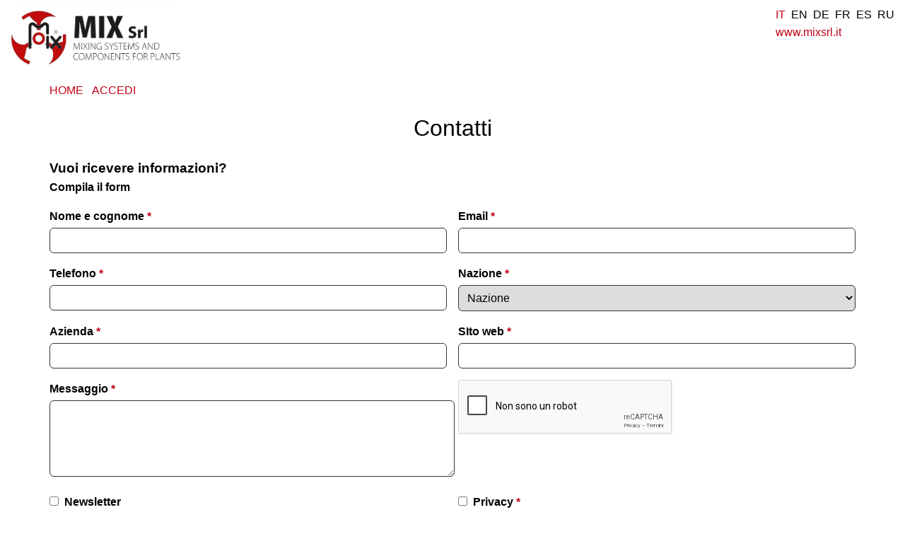

--- FILE ---
content_type: text/html; charset=UTF-8
request_url: https://portal.mixsrl.it/form/contact
body_size: 34041
content:
<!DOCTYPE html>
<html lang="it" dir="ltr" prefix="content: http://purl.org/rss/1.0/modules/content/  dc: http://purl.org/dc/terms/  foaf: http://xmlns.com/foaf/0.1/  og: http://ogp.me/ns#  rdfs: http://www.w3.org/2000/01/rdf-schema#  schema: http://schema.org/  sioc: http://rdfs.org/sioc/ns#  sioct: http://rdfs.org/sioc/types#  skos: http://www.w3.org/2004/02/skos/core#  xsd: http://www.w3.org/2001/XMLSchema# ">
  <head>
    <meta charset="utf-8" />
<noscript><style>form.antibot * :not(.antibot-message) { display: none !important; }</style>
</noscript><meta name="Generator" content="Drupal 8 (https://www.drupal.org)" />
<meta name="MobileOptimized" content="width" />
<meta name="HandheldFriendly" content="true" />
<meta name="viewport" content="width=device-width, initial-scale=1.0" />
<script src="https://www.google.com/recaptcha/api.js?hl=it" async defer></script>
<link rel="shortcut icon" href="/sites/default/files/favicon.ico.png" type="image/png" />

    <title>Contatti | Mix srl</title>
    <link rel="stylesheet" media="all" href="/modules/contrib/webform/css/webform.element.flexbox.css?st23dn" />
<link rel="stylesheet" media="all" href="/core/themes/stable/css/system/components/ajax-progress.module.css?st23dn" />
<link rel="stylesheet" media="all" href="/core/themes/stable/css/system/components/align.module.css?st23dn" />
<link rel="stylesheet" media="all" href="/core/themes/stable/css/system/components/autocomplete-loading.module.css?st23dn" />
<link rel="stylesheet" media="all" href="/core/themes/stable/css/system/components/fieldgroup.module.css?st23dn" />
<link rel="stylesheet" media="all" href="/core/themes/stable/css/system/components/container-inline.module.css?st23dn" />
<link rel="stylesheet" media="all" href="/core/themes/stable/css/system/components/clearfix.module.css?st23dn" />
<link rel="stylesheet" media="all" href="/core/themes/stable/css/system/components/details.module.css?st23dn" />
<link rel="stylesheet" media="all" href="/core/themes/stable/css/system/components/hidden.module.css?st23dn" />
<link rel="stylesheet" media="all" href="/core/themes/stable/css/system/components/item-list.module.css?st23dn" />
<link rel="stylesheet" media="all" href="/core/themes/stable/css/system/components/js.module.css?st23dn" />
<link rel="stylesheet" media="all" href="/core/themes/stable/css/system/components/nowrap.module.css?st23dn" />
<link rel="stylesheet" media="all" href="/core/themes/stable/css/system/components/position-container.module.css?st23dn" />
<link rel="stylesheet" media="all" href="/core/themes/stable/css/system/components/progress.module.css?st23dn" />
<link rel="stylesheet" media="all" href="/core/themes/stable/css/system/components/reset-appearance.module.css?st23dn" />
<link rel="stylesheet" media="all" href="/core/themes/stable/css/system/components/resize.module.css?st23dn" />
<link rel="stylesheet" media="all" href="/core/themes/stable/css/system/components/sticky-header.module.css?st23dn" />
<link rel="stylesheet" media="all" href="/core/themes/stable/css/system/components/system-status-counter.css?st23dn" />
<link rel="stylesheet" media="all" href="/core/themes/stable/css/system/components/system-status-report-counters.css?st23dn" />
<link rel="stylesheet" media="all" href="/core/themes/stable/css/system/components/system-status-report-general-info.css?st23dn" />
<link rel="stylesheet" media="all" href="/core/themes/stable/css/system/components/tabledrag.module.css?st23dn" />
<link rel="stylesheet" media="all" href="/core/themes/stable/css/system/components/tablesort.module.css?st23dn" />
<link rel="stylesheet" media="all" href="/core/themes/stable/css/system/components/tree-child.module.css?st23dn" />
<link rel="stylesheet" media="all" href="/modules/contrib/webform/css/webform.element.message.css?st23dn" />
<link rel="stylesheet" media="all" href="/modules/contrib/webform/css/webform.form.css?st23dn" />
<link rel="stylesheet" media="all" href="/modules/contrib/webform/css/webform.element.details.toggle.css?st23dn" />
<link rel="stylesheet" media="all" href="/modules/contrib/antibot/css/antibot.css?st23dn" />
<link rel="stylesheet" media="all" href="https://fonts.googleapis.com/css?family=Roboto+Condensed:400,700" />
<link rel="stylesheet" media="all" href="/themes/custom/webit/css/main.css?st23dn" />

    
<!--[if lte IE 8]>
<script src="/core/assets/vendor/html5shiv/html5shiv.min.js?v=3.7.3"></script>
<![endif]-->

	
		
	<!-- Google Tag Manager -->
	<script>(function(w,d,s,l,i){w[l]=w[l]||[];w[l].push({'gtm.start':
	new Date().getTime(),event:'gtm.js'});var f=d.getElementsByTagName(s)[0],
	j=d.createElement(s),dl=l!='dataLayer'?'&l='+l:'';j.async=true;j.src=
	'https://www.googletagmanager.com/gtm.js?id='+i+dl;f.parentNode.insertBefore(j,f);
	})(window,document,'script','dataLayer','GTM-WR6SN6');</script>
	<!-- End Google Tag Manager -->
  </head>
  <body>
	<!-- Google Tag Manager (noscript) -->
	<noscript><iframe src="https://www.googletagmanager.com/ns.html?id=GTM-WR6SN6"
	height="0" width="0" style="display:none;visibility:hidden"></iframe></noscript>
	<!-- End Google Tag Manager (noscript) -->
  
        <a href="#main-content" class="visually-hidden focusable">
      Salta al contenuto principale
    </a>
    
      <div class="dialog-off-canvas-main-canvas" data-off-canvas-main-canvas>
    <div class="page">

  <header class="site-header">
    <div class="container--fluid">
      <nav class="site-header__nav">
        <div class="site-header__brand">
          <a href="https://www.mixsrl.it/" class="logo">
            <img src="/themes/custom/webit/images/logo.png" alt="Mix srl">
          </a>
        </div>
        <div>
            <div class="language-switcher-language-url" id="block-selettorelingua" role="navigation">
  
        
<ul class="langmenu"><li hreflang="it" data-drupal-link-system-path="webform/contact" class="it is-active"><a href="/form/contact" class="language-link is-active" hreflang="it" data-drupal-link-system-path="webform/contact">it</a></li><li hreflang="en" data-drupal-link-system-path="webform/contact" class="en"><a href="/en/form/contact" class="language-link" hreflang="en" data-drupal-link-system-path="webform/contact">en</a></li><li hreflang="de" data-drupal-link-system-path="webform/contact" class="de"><a href="/de/form/contact" class="language-link" hreflang="de" data-drupal-link-system-path="webform/contact">de</a></li><li hreflang="fr" data-drupal-link-system-path="webform/contact" class="fr"><a href="/fr/form/contact" class="language-link" hreflang="fr" data-drupal-link-system-path="webform/contact">fr</a></li><li hreflang="es" data-drupal-link-system-path="webform/contact" class="es"><a href="/es/form/contact" class="language-link" hreflang="es" data-drupal-link-system-path="webform/contact">es</a></li><li hreflang="ru" data-drupal-link-system-path="webform/contact" class="ru"><a href="/ru/form/contact" class="language-link" hreflang="ru" data-drupal-link-system-path="webform/contact">ru</a></li></ul>
    
</div>

          <a class="site-header__sitelink" href="https://www.mixsrl.it" target="_blank">www.mixsrl.it</a>
        </div>
      </nav>
    </div>
  </header>

  <main role="main" class="site-content">
    <a id="main-content" tabindex="-1"></a>
    <div class="container">
        <nav role="navigation" aria-labelledby="block-webit-account-menu-menu" id="block-webit-account-menu">
            
  <h2 class="visually-hidden" id="block-webit-account-menu-menu">Menu profilo utente</h2>
  

        
              <ul class="usermenu">
              <li>
        <a href="/" data-drupal-link-system-path="&lt;front&gt;">Home</a>
              </li>
          <li>
        <a href="/user/login" data-drupal-link-system-path="user/login">Accedi</a>
              </li>
        </ul>
  


  </nav>
<div data-drupal-messages-fallback class="hidden"></div>
<div id="block-webit-page-title">
  
        
  <h1 class="pagetitle">Contatti</h1>


    
</div><div id="block-webit-content">
  
        <form class="webform-submission-form webform-submission-add-form webform-submission-contact-form webform-submission-contact-add-form js-webform-details-toggle webform-details-toggle antibot" data-drupal-selector="webform-submission-contact-add-form" data-action="/form/contact" action="/antibot" method="post" id="webform-submission-contact-add-form" accept-charset="UTF-8" data-validate="">
  
  <noscript>
  <div class="antibot-no-js antibot-message antibot-message-warning">You must have JavaScript enabled to use this form.</div>
</noscript>
<div data-drupal-selector="edit-flexbox-01" class="webform-flexbox js-webform-flexbox js-form-wrapper form-wrapper" id="edit-flexbox-01"><div class="webform-flex webform-flex--1"><div class="webform-flex--container"><div id="edit-intro" class="js-form-item form-item js-form-type-webform-markup form-item-intro js-form-item-intro form-no-label">
        <h3>Vuoi ricevere informazioni?</h3>

<p><strong>Compila il form</strong></p>

        </div>
</div></div></div>
<div data-drupal-selector="edit-flexbox-02" class="webform-flexbox js-webform-flexbox js-form-wrapper form-wrapper" id="edit-flexbox-02"><div class="webform-flex webform-flex--1"><div class="webform-flex--container"><div class="js-form-item form-item js-form-type-textfield form-item-name js-form-item-name">
      <label for="edit-name" class="js-form-required form-required">Nome e cognome</label>
        <input data-drupal-selector="edit-name" type="text" id="edit-name" name="name" value="" size="60" maxlength="255" class="form-text required" required="required" aria-required="true" />

        </div>
</div></div><div class="webform-flex webform-flex--1"><div class="webform-flex--container"><div class="js-form-item form-item js-form-type-email form-item-email js-form-item-email">
      <label for="edit-email" class="js-form-required form-required">Email</label>
        <input data-drupal-selector="edit-email" type="email" id="edit-email" name="email" value="" size="60" maxlength="254" class="form-email required" required="required" aria-required="true" data-rule-email="true" />

        </div>
</div></div></div>
<div data-drupal-selector="edit-flexbox-03" class="webform-flexbox js-webform-flexbox js-form-wrapper form-wrapper" id="edit-flexbox-03"><div class="webform-flex webform-flex--1"><div class="webform-flex--container"><div class="js-form-item form-item js-form-type-tel form-item-telephone js-form-item-telephone">
      <label for="edit-telephone" class="js-form-required form-required">Telefono</label>
        <input data-drupal-selector="edit-telephone" type="tel" id="edit-telephone" name="telephone" value="" size="30" maxlength="128" class="form-tel required" required="required" aria-required="true" />

        </div>
</div></div><div class="webform-flex webform-flex--1"><div class="webform-flex--container"><div class="js-form-item form-item js-form-type-select form-item-country js-form-item-country">
      <label for="edit-country" class="js-form-required form-required">Nazione</label>
        <select data-drupal-selector="edit-country" id="edit-country" name="country" class="form-select required" required="required" aria-required="true"><option value="" selected="selected">Nazione</option><option value="Afghanistan">Afghanistan</option><option value="Albania">Albania</option><option value="Algeria">Algeria</option><option value="Andorra">Andorra</option><option value="Angola">Angola</option><option value="Anguilla">Anguilla</option><option value="Antartica">Antartica</option><option value="Antigua &amp; Barbuda">Antigua & Barbuda</option><option value="Antille olandesi">Antille olandesi</option><option value="Arabia saudita">Arabia saudita</option><option value="Argentina">Argentina</option><option value="Armenia">Armenia</option><option value="Aruba">Aruba</option><option value="Ascension Island">Ascension Island</option><option value="Australia">Australia</option><option value="Austria">Austria</option><option value="Azerbaijan">Azerbaijan</option><option value="Bahamas">Bahamas</option><option value="Bahrain">Bahrain</option><option value="Bangladesh">Bangladesh</option><option value="Barbados">Barbados</option><option value="Belarus">Belarus</option><option value="Belgio">Belgio</option><option value="Belize">Belize</option><option value="Benin">Benin</option><option value="Bermuda">Bermuda</option><option value="Bhutan">Bhutan</option><option value="Bolivia">Bolivia</option><option value="Bosnia &amp; Herzegovina">Bosnia & Herzegovina</option><option value="Botswana">Botswana</option><option value="Brasile">Brasile</option><option value="Brunei">Brunei</option><option value="Bulgaria">Bulgaria</option><option value="Burkina Faso">Burkina Faso</option><option value="Burundi">Burundi</option><option value="Cambogia">Cambogia</option><option value="Cameroon">Cameroon</option><option value="Canada">Canada</option><option value="Cape Verde">Cape Verde</option><option value="Caraibi Olandesi">Caraibi Olandesi</option><option value="Ceuta &amp; Melilla">Ceuta & Melilla</option><option value="Chad">Chad</option><option value="Cile">Cile</option><option value="Cina">Cina</option><option value="Cipro">Cipro</option><option value="Città del Vaticano">Città del Vaticano</option><option value="Clipperton Island">Clipperton Island</option><option value="Cocos (Keeling) Islands">Cocos (Keeling) Islands</option><option value="Colombia">Colombia</option><option value="Comoros">Comoros</option><option value="Congo - Brazzaville">Congo - Brazzaville</option><option value="Congo - Kinshasa">Congo - Kinshasa</option><option value="Costa d&#039;Avorio">Costa d'Avorio</option><option value="Costa Rica">Costa Rica</option><option value="Croazia">Croazia</option><option value="Cuba">Cuba</option><option value="Curaçao">Curaçao</option><option value="Czechia">Czechia</option><option value="Danimarca">Danimarca</option><option value="Diego Garcia">Diego Garcia</option><option value="Dominica">Dominica</option><option value="Ecuador">Ecuador</option><option value="Egitto">Egitto</option><option value="El Salvador">El Salvador</option><option value="Emirati Arabi Uniti">Emirati Arabi Uniti</option><option value="Eritrea">Eritrea</option><option value="Estonia">Estonia</option><option value="Eswatini">Eswatini</option><option value="Etiopia">Etiopia</option><option value="Fiji">Fiji</option><option value="Filippine">Filippine</option><option value="Finlandia">Finlandia</option><option value="Francia">Francia</option><option value="Gabon">Gabon</option><option value="Gambia">Gambia</option><option value="Georgia">Georgia</option><option value="Germania">Germania</option><option value="Ghana">Ghana</option><option value="Giappone">Giappone</option><option value="Gibilterra">Gibilterra</option><option value="Gibuti">Gibuti</option><option value="Giordania">Giordania</option><option value="Grecia">Grecia</option><option value="Greenland">Greenland</option><option value="Grenada">Grenada</option><option value="Guadeloupe">Guadeloupe</option><option value="Guam">Guam</option><option value="Guatemala">Guatemala</option><option value="Guernsey">Guernsey</option><option value="Guiana francese">Guiana francese</option><option value="Guinea">Guinea</option><option value="Guinea-Bissau">Guinea-Bissau</option><option value="Guinea Equatoriale">Guinea Equatoriale</option><option value="Guyana">Guyana</option><option value="Haiti">Haiti</option><option value="Heard &amp; McDonald Islands">Heard & McDonald Islands</option><option value="Honduras">Honduras</option><option value="Hong Kong SAR China">Hong Kong SAR China</option><option value="India">India</option><option value="Indonesia">Indonesia</option><option value="Iran">Iran</option><option value="Iraq">Iraq</option><option value="Irlanda">Irlanda</option><option value="Islanda">Islanda</option><option value="Isola di Man">Isola di Man</option><option value="Isola di Natale">Isola di Natale</option><option value="Isola Norfolk">Isola Norfolk</option><option value="Isole Bouvet">Isole Bouvet</option><option value="Isole Canarie">Isole Canarie</option><option value="Isole Cayman">Isole Cayman</option><option value="Isole Cook">Isole Cook</option><option value="Isole Falkland">Isole Falkland</option><option value="Isole Faroe">Isole Faroe</option><option value="Isole Marianne Settentrionali">Isole Marianne Settentrionali</option><option value="Isole Marshall">Isole Marshall</option><option value="Isole Pitcairn">Isole Pitcairn</option><option value="Isole Remote U.S.A.">Isole Remote U.S.A.</option><option value="Isole Salomone">Isole Salomone</option><option value="Isole Vergini britanniche">Isole Vergini britanniche</option><option value="Isole Vergini degli Stati Uniti d&#039;America">Isole Vergini degli Stati Uniti d'America</option><option value="Israele">Israele</option><option value="Italia">Italia</option><option value="Jamaica">Jamaica</option><option value="Jersey">Jersey</option><option value="Kazakhstan">Kazakhstan</option><option value="Kenya">Kenya</option><option value="Kiribati">Kiribati</option><option value="Korea del Sud">Korea del Sud</option><option value="Kosovo">Kosovo</option><option value="Kuwait">Kuwait</option><option value="Kyrgyzstan">Kyrgyzstan</option><option value="Laos">Laos</option><option value="Lesotho">Lesotho</option><option value="Lettonia">Lettonia</option><option value="Libano">Libano</option><option value="Liberia">Liberia</option><option value="Libia">Libia</option><option value="Liechtenstein">Liechtenstein</option><option value="Lituania">Lituania</option><option value="Lussemburgo">Lussemburgo</option><option value="Macao SAR China">Macao SAR China</option><option value="Madagascar">Madagascar</option><option value="Malawi">Malawi</option><option value="Maldive">Maldive</option><option value="Malesia">Malesia</option><option value="Mali">Mali</option><option value="Malta">Malta</option><option value="Marocco">Marocco</option><option value="Martinica">Martinica</option><option value="Mauritania">Mauritania</option><option value="Mauritius">Mauritius</option><option value="Mayotte">Mayotte</option><option value="Messico">Messico</option><option value="Micronesia">Micronesia</option><option value="Moldavia">Moldavia</option><option value="Monaco">Monaco</option><option value="Mongolia">Mongolia</option><option value="Montenegro">Montenegro</option><option value="Montserrat">Montserrat</option><option value="Mozambico">Mozambico</option><option value="Myanmar (Burma)">Myanmar (Burma)</option><option value="Namibia">Namibia</option><option value="Nauru">Nauru</option><option value="Nepal">Nepal</option><option value="Nicaragua">Nicaragua</option><option value="Niger">Niger</option><option value="Nigeria">Nigeria</option><option value="Niue">Niue</option><option value="Nord Corea">Nord Corea</option><option value="North Macedonia">North Macedonia</option><option value="Norvegia">Norvegia</option><option value="Nuova Caledonia">Nuova Caledonia</option><option value="Nuova Zelanda">Nuova Zelanda</option><option value="Oceania Remota">Oceania Remota</option><option value="Olanda">Olanda</option><option value="Oman">Oman</option><option value="Pakistan">Pakistan</option><option value="Palau">Palau</option><option value="Panama">Panama</option><option value="Papua Nuova Guinea">Papua Nuova Guinea</option><option value="Paraguay">Paraguay</option><option value="Perù">Perù</option><option value="Polinesia francese">Polinesia francese</option><option value="Polonia">Polonia</option><option value="Portogallo">Portogallo</option><option value="Porto Rico">Porto Rico</option><option value="Qatar">Qatar</option><option value="Regno Unito">Regno Unito</option><option value="Repubblica Centrafricana">Repubblica Centrafricana</option><option value="Repubblica Dominicana">Repubblica Dominicana</option><option value="Romania">Romania</option><option value="Ruanda">Ruanda</option><option value="Russia">Russia</option><option value="Réunion">Réunion</option><option value="Sahara ovest">Sahara ovest</option><option value="Samoa">Samoa</option><option value="Samoa americane">Samoa americane</option><option value="San Marino">San Marino</option><option value="Senegal">Senegal</option><option value="Serbia">Serbia</option><option value="Seychelles">Seychelles</option><option value="Sierra Leone">Sierra Leone</option><option value="Singapore">Singapore</option><option value="Sint Maarteen">Sint Maarteen</option><option value="Siria">Siria</option><option value="Slovacchia">Slovacchia</option><option value="Slovenia">Slovenia</option><option value="Somalia">Somalia</option><option value="South Georgia &amp; South Sandwich Islands">South Georgia & South Sandwich Islands</option><option value="Spagna">Spagna</option><option value="Sri Lanka">Sri Lanka</option><option value="St. Barthélemy">St. Barthélemy</option><option value="St. Helena">St. Helena</option><option value="St. Kitts &amp; Nevis">St. Kitts & Nevis</option><option value="St. Lucia">St. Lucia</option><option value="St. Martin">St. Martin</option><option value="St. Pierre &amp; Miquelon">St. Pierre & Miquelon</option><option value="St. Vincent &amp; Grenadines">St. Vincent & Grenadines</option><option value="Stati Uniti">Stati Uniti</option><option value="Sud Africa">Sud Africa</option><option value="Sudan">Sudan</option><option value="Sud Sudan">Sud Sudan</option><option value="Suriname">Suriname</option><option value="Svalbard &amp; Jan Mayen">Svalbard & Jan Mayen</option><option value="Svezia">Svezia</option><option value="Svizzera">Svizzera</option><option value="São Tomé &amp; Príncipe">São Tomé & Príncipe</option><option value="Tagikistan">Tagikistan</option><option value="Tailandia">Tailandia</option><option value="Taiwan">Taiwan</option><option value="Tanzania">Tanzania</option><option value="Territori francesi del sud">Territori francesi del sud</option><option value="Territorio bitannico dell&#039;oceano Indiano">Territorio bitannico dell'oceano Indiano</option><option value="Territori Palestinesi">Territori Palestinesi</option><option value="Timor-Est">Timor-Est</option><option value="Togo">Togo</option><option value="Tokelau">Tokelau</option><option value="Tonga">Tonga</option><option value="Trinidad &amp; Tobago">Trinidad & Tobago</option><option value="Tristan da Cunha">Tristan da Cunha</option><option value="Tunisia">Tunisia</option><option value="Turchia">Turchia</option><option value="Turkmenistan">Turkmenistan</option><option value="Turks &amp; Caicos Islands">Turks & Caicos Islands</option><option value="Tuvalu">Tuvalu</option><option value="Ucraina">Ucraina</option><option value="Uganda">Uganda</option><option value="Ungheria">Ungheria</option><option value="Uruguay">Uruguay</option><option value="Uzbekistan">Uzbekistan</option><option value="Vanuatu">Vanuatu</option><option value="Venezuela">Venezuela</option><option value="Vietnam">Vietnam</option><option value="Wallis &amp; Futuna">Wallis & Futuna</option><option value="Yemen">Yemen</option><option value="Zambia">Zambia</option><option value="Zimbabwe">Zimbabwe</option><option value="Åland Islands">Åland Islands</option></select>
        </div>
</div></div></div>
<div data-drupal-selector="edit-flexbox-04" class="webform-flexbox js-webform-flexbox js-form-wrapper form-wrapper" id="edit-flexbox-04"><div class="webform-flex webform-flex--1"><div class="webform-flex--container"><div class="js-form-item form-item js-form-type-textfield form-item-company js-form-item-company">
      <label for="edit-company" class="js-form-required form-required">Azienda</label>
        <input data-drupal-selector="edit-company" type="text" id="edit-company" name="company" value="" size="60" maxlength="255" class="form-text required" required="required" aria-required="true" />

        </div>
</div></div><div class="webform-flex webform-flex--1"><div class="webform-flex--container"><div class="js-form-item form-item js-form-type-textfield form-item-sito-web js-form-item-sito-web">
      <label for="edit-sito-web" class="js-form-required form-required">SIto web</label>
        <input data-drupal-selector="edit-sito-web" type="text" id="edit-sito-web" name="sito_web" value="" size="60" maxlength="255" class="form-text required" required="required" aria-required="true" />

        </div>
</div></div></div>
<div data-drupal-selector="edit-flexbox-05" class="webform-flexbox js-webform-flexbox js-form-wrapper form-wrapper" id="edit-flexbox-05"><div class="webform-flex webform-flex--1"><div class="webform-flex--container"><div class="js-form-item form-item js-form-type-textarea form-item-message js-form-item-message">
      <label for="edit-message" class="js-form-required form-required">Messaggio</label>
        <div>
  <textarea data-drupal-selector="edit-message" id="edit-message" name="message" rows="5" cols="60" class="form-textarea required" required="required" aria-required="true"></textarea>
</div>

        </div>
</div></div><div class="webform-flex webform-flex--1"><div class="webform-flex--container">    <div  data-drupal-selector="edit-captcha" class="captcha"><input data-drupal-selector="edit-captcha-sid" type="hidden" name="captcha_sid" value="6373" />
<input data-drupal-selector="edit-captcha-token" type="hidden" name="captcha_token" value="J1VoZY9rO7tFqElznEZHaaCHq-bvBxDeaDN12iXngZU" />
<input data-drupal-selector="edit-captcha-response" type="hidden" name="captcha_response" value="Google no captcha" />
<div class="g-recaptcha" data-sitekey="6LdxrLwpAAAAALbdzlTmvKbIJHXH0Mwkrr2g2TF6" data-theme="light" data-type="image"></div><input data-drupal-selector="edit-captcha-cacheable" type="hidden" name="captcha_cacheable" value="1" />
</div>
</div></div></div>
<div data-drupal-selector="edit-flexbox-06" class="webform-flexbox js-webform-flexbox js-form-wrapper form-wrapper" id="edit-flexbox-06"><div class="webform-flex webform-flex--1"><div class="webform-flex--container"><div class="js-form-item form-item js-form-type-checkbox form-item-newsletter js-form-item-newsletter">
        <input data-drupal-selector="edit-newsletter" aria-describedby="edit-newsletter--description" type="checkbox" id="edit-newsletter" name="newsletter" value="1" class="form-checkbox" />

        <label for="edit-newsletter" class="option">Newsletter</label>
  
      <div class="description">
      <div id="edit-newsletter--description" class="webform-element-description"><span><span><span>Acconsento all&rsquo;invio di Newsletter come da <a href="https://www.mixsrl.it/sites/default/files/2020/C00109_IT.pdf">Informativa</a></span></span></span></div>

    </div>
      <label class="error" for="newsletter"></label>
</div>
</div></div><div class="webform-flex webform-flex--1"><div class="webform-flex--container"><div class="js-form-item form-item js-form-type-checkbox form-item-privacy js-form-item-privacy">
        <input data-drupal-selector="edit-privacy" aria-describedby="edit-privacy--description" type="checkbox" id="edit-privacy" name="privacy" value="1" class="form-checkbox required" required="required" aria-required="true" />

        <label for="edit-privacy" class="option js-form-required form-required">Privacy</label>
  
      <div class="description">
      <div id="edit-privacy--description" class="webform-element-description">Dichiaro di accettare la normativa sulla <a class="iubenda-nostyle no-brand iubenda-embed" href="https://www.mixsrl.it/sites/default/files/2020/C00109_IT.pdf" target="_blank" title="Privacy Policy">Privacy Policy</a></div>

    </div>
      <label class="error" for="privacy"></label>
</div>
</div></div></div>
<div data-drupal-selector="edit-flexbox-07" class="webform-flexbox js-webform-flexbox js-form-wrapper form-wrapper" id="edit-flexbox-07"></div>
<div data-drupal-selector="edit-actions" class="form-actions webform-actions js-form-wrapper form-wrapper" id="edit-actions"><input class="webform-button--submit button button--primary js-form-submit form-submit" data-drupal-selector="edit-actions-submit" type="submit" id="edit-actions-submit" name="op" value="Invia" />

</div>
<input autocomplete="off" data-drupal-selector="form-ym2xkdtgqhsgru9eghhdivgwilneuru1kdx69aikgso" type="hidden" name="form_build_id" value="form-YM2xKdTgqhSgRU9eghhdIvgwIlNEuru1kdx69aIkgSo" />
<input data-drupal-selector="edit-webform-submission-contact-add-form" type="hidden" name="form_id" value="webform_submission_contact_add_form" />
<input data-drupal-selector="edit-antibot-key" type="hidden" name="antibot_key" value="" />


  
</form>

    
</div>

    </div>
  </main>

      <footer class="site-footer section section--pad-both">
        <div id="block-sitefooter">
  
      <div class="container">
    <div class="grid grid--gutters">
      <div class="grid-cell grid-cell--1-1">
        <ul class="social">
          <li>
            <a href="https://www.facebook.com/MixingSystems/" target="_blank">
              <svg xmlns="http://www.w3.org/2000/svg" viewBox="0 0 16 28"><path d="M14.984.187v4.125h-2.453c-1.922 0-2.281.922-2.281 2.25v2.953h4.578l-.609 4.625H10.25v11.859H5.469V14.14H1.485V9.515h3.984V6.109C5.469 2.156 7.891 0 11.422 0c1.687 0 3.141.125 3.563.187z"></path></svg>
            </a>
          </li>
          <li>
            <a href="https://www.youtube.com/channel/UCDv7GaKm_InwvIWitumf6UQ" target="_blank">
              <svg xmlns="http://www.w3.org/2000/svg" viewBox="0 0 28 28"><path d="M11.109 17.625l7.562-3.906-7.562-3.953v7.859zM14 4.156c5.891 0 9.797.281 9.797.281.547.063 1.75.063 2.812 1.188 0 0 .859.844 1.109 2.781.297 2.266.281 4.531.281 4.531v2.125s.016 2.266-.281 4.531c-.25 1.922-1.109 2.781-1.109 2.781-1.062 1.109-2.266 1.109-2.812 1.172 0 0-3.906.297-9.797.297-7.281-.063-9.516-.281-9.516-.281-.625-.109-2.031-.078-3.094-1.188 0 0-.859-.859-1.109-2.781C-.016 17.327 0 15.062 0 15.062v-2.125s-.016-2.266.281-4.531C.531 6.469 1.39 5.625 1.39 5.625 2.452 4.5 3.656 4.5 4.202 4.437c0 0 3.906-.281 9.797-.281z"></path></svg>
            </a>
          </li>
          <li>
            <a href="https://www.linkedin.com/company/mix-s.r.l./" target="_blank">
              <svg xmlns="http://www.w3.org/2000/svg" viewBox="0 0 24 28"><path d="M5.453 9.766V25.25H.297V9.766h5.156zm.328-4.782c.016 1.484-1.109 2.672-2.906 2.672h-.031C1.11 7.656 0 6.468 0 4.984c0-1.516 1.156-2.672 2.906-2.672 1.766 0 2.859 1.156 2.875 2.672zM24 16.375v8.875h-5.141v-8.281c0-2.078-.75-3.5-2.609-3.5-1.422 0-2.266.953-2.641 1.875-.125.344-.172.797-.172 1.266v8.641H8.296c.063-14.031 0-15.484 0-15.484h5.141v2.25h-.031c.672-1.062 1.891-2.609 4.672-2.609 3.391 0 5.922 2.219 5.922 6.969z"></path></svg>
            </a>
          </li>
        </ul>
        <address class="tinytext">
          <p><span><strong>MIX Srl unipersonale</strong><span><br /><span>Sede amministrativa e operativa: Via Volturno n°119/A - 41032 CAVEZZO (MO) Italy<br><span>Sede legale: Via Cesare Cantù n°1, 20123 MILANO (MI) Italy</span></span><br><span><span>C.F., P.I. e N. Iscriz. Reg. Imp. (MI) 01955050362 - Cap. Soc.: € 1.090.000,00 i.v.</span></span><br><span><span>Tel: <a href="tel:053546577" id="telefono">+39 0535.46577</a> - Fax: +39 0535.46580 -&nbsp;</span></span><a href="mailto:info@mixsrl.it">info@mixsrl.it</a></p>

                      <a target="_blank" href="https://www.mixsrl.it/sites/default/files/2020/C00112_IT.pdf" title="Privacy Policy">Privacy Policy</a>&nbsp;-&nbsp;<a target="_blank" href="https://www.mixsrl.it/sites/default/files/2020/C00110_IT.pdf" title="Cookie">Cookie</a>
                  </address>
        <div class="webit-credits-pos-color">
          Credits <a href="https://www.webit.it" title="Web Agency webit.it" target="_blank"><img src="https://www.webit.it/credits/logo-pos-color.svg" onerror="this.onerror=null; this.src='https://www.webit.it/credits/logo-pos-color.png'" width="64" alt="webit.it"></a>
        </div>
      </div>
    </div>
  </div>
  
</div>

    </footer>
  
</div>
  </div>

    
    <script type="application/json" data-drupal-selector="drupal-settings-json">{"path":{"baseUrl":"\/","scriptPath":null,"pathPrefix":"","currentPath":"webform\/contact","currentPathIsAdmin":false,"isFront":false,"currentLanguage":"it"},"pluralDelimiter":"\u0003","suppressDeprecationErrors":true,"ajaxTrustedUrl":{"form_action_p_pvdeGsVG5zNF_XLGPTvYSKCf43t8qZYSwcfZl2uzM":true},"antibot":{"forms":{"webform-submission-contact-add-form":{"id":"webform-submission-contact-add-form","key":"xnV2jIL3r1fW9iglC2EGRtkWd7pu7ItTe_6-i_2ZLA8"}}},"user":{"uid":0,"permissionsHash":"bfa244258724210c85122976bda64fae31d62c999e4326f2c8a734135fe5bbb8"}}</script>
<script src="/core/assets/vendor/jquery/jquery.min.js?v=3.4.1"></script>
<script src="/core/assets/vendor/jquery-once/jquery.once.min.js?v=2.2.0"></script>
<script src="/core/misc/drupalSettingsLoader.js?v=8.8.3"></script>
<script src="/sites/default/files/languages/it_MJqUr-EzDCDu2bqPT8_6KvkrYDp2xDgrX7hZ7idsHvU.js?st23dn"></script>
<script src="/core/misc/drupal.js?v=8.8.3"></script>
<script src="/core/misc/drupal.init.js?v=8.8.3"></script>
<script src="/modules/contrib/webform/js/webform.element.details.save.js?v=8.8.3"></script>
<script src="/modules/contrib/webform/js/webform.element.message.js?v=8.8.3"></script>
<script src="/core/misc/debounce.js?v=8.8.3"></script>
<script src="/core/assets/vendor/jquery.cookie/jquery.cookie.min.js?v=1.4.1"></script>
<script src="/core/misc/form.js?v=8.8.3"></script>
<script src="/core/misc/states.js?v=8.8.3"></script>
<script src="/modules/contrib/webform/js/webform.states.js?v=8.8.3"></script>
<script src="/modules/contrib/webform/js/webform.form.js?v=8.8.3"></script>
<script src="/core/misc/announce.js?v=8.8.3"></script>
<script src="/modules/contrib/webform/js/webform.element.details.toggle.js?v=8.8.3"></script>
<script src="/modules/contrib/antibot/js/antibot.js?st23dn"></script>
<script src="/modules/contrib/webform/js/webform.element.select.js?v=8.8.3"></script>

  </body>
</html>


--- FILE ---
content_type: text/html; charset=utf-8
request_url: https://www.google.com/recaptcha/api2/anchor?ar=1&k=6LdxrLwpAAAAALbdzlTmvKbIJHXH0Mwkrr2g2TF6&co=aHR0cHM6Ly9wb3J0YWwubWl4c3JsLml0OjQ0Mw..&hl=it&type=image&v=N67nZn4AqZkNcbeMu4prBgzg&theme=light&size=normal&anchor-ms=20000&execute-ms=30000&cb=xzb2zdcxqt4c
body_size: 49454
content:
<!DOCTYPE HTML><html dir="ltr" lang="it"><head><meta http-equiv="Content-Type" content="text/html; charset=UTF-8">
<meta http-equiv="X-UA-Compatible" content="IE=edge">
<title>reCAPTCHA</title>
<style type="text/css">
/* cyrillic-ext */
@font-face {
  font-family: 'Roboto';
  font-style: normal;
  font-weight: 400;
  font-stretch: 100%;
  src: url(//fonts.gstatic.com/s/roboto/v48/KFO7CnqEu92Fr1ME7kSn66aGLdTylUAMa3GUBHMdazTgWw.woff2) format('woff2');
  unicode-range: U+0460-052F, U+1C80-1C8A, U+20B4, U+2DE0-2DFF, U+A640-A69F, U+FE2E-FE2F;
}
/* cyrillic */
@font-face {
  font-family: 'Roboto';
  font-style: normal;
  font-weight: 400;
  font-stretch: 100%;
  src: url(//fonts.gstatic.com/s/roboto/v48/KFO7CnqEu92Fr1ME7kSn66aGLdTylUAMa3iUBHMdazTgWw.woff2) format('woff2');
  unicode-range: U+0301, U+0400-045F, U+0490-0491, U+04B0-04B1, U+2116;
}
/* greek-ext */
@font-face {
  font-family: 'Roboto';
  font-style: normal;
  font-weight: 400;
  font-stretch: 100%;
  src: url(//fonts.gstatic.com/s/roboto/v48/KFO7CnqEu92Fr1ME7kSn66aGLdTylUAMa3CUBHMdazTgWw.woff2) format('woff2');
  unicode-range: U+1F00-1FFF;
}
/* greek */
@font-face {
  font-family: 'Roboto';
  font-style: normal;
  font-weight: 400;
  font-stretch: 100%;
  src: url(//fonts.gstatic.com/s/roboto/v48/KFO7CnqEu92Fr1ME7kSn66aGLdTylUAMa3-UBHMdazTgWw.woff2) format('woff2');
  unicode-range: U+0370-0377, U+037A-037F, U+0384-038A, U+038C, U+038E-03A1, U+03A3-03FF;
}
/* math */
@font-face {
  font-family: 'Roboto';
  font-style: normal;
  font-weight: 400;
  font-stretch: 100%;
  src: url(//fonts.gstatic.com/s/roboto/v48/KFO7CnqEu92Fr1ME7kSn66aGLdTylUAMawCUBHMdazTgWw.woff2) format('woff2');
  unicode-range: U+0302-0303, U+0305, U+0307-0308, U+0310, U+0312, U+0315, U+031A, U+0326-0327, U+032C, U+032F-0330, U+0332-0333, U+0338, U+033A, U+0346, U+034D, U+0391-03A1, U+03A3-03A9, U+03B1-03C9, U+03D1, U+03D5-03D6, U+03F0-03F1, U+03F4-03F5, U+2016-2017, U+2034-2038, U+203C, U+2040, U+2043, U+2047, U+2050, U+2057, U+205F, U+2070-2071, U+2074-208E, U+2090-209C, U+20D0-20DC, U+20E1, U+20E5-20EF, U+2100-2112, U+2114-2115, U+2117-2121, U+2123-214F, U+2190, U+2192, U+2194-21AE, U+21B0-21E5, U+21F1-21F2, U+21F4-2211, U+2213-2214, U+2216-22FF, U+2308-230B, U+2310, U+2319, U+231C-2321, U+2336-237A, U+237C, U+2395, U+239B-23B7, U+23D0, U+23DC-23E1, U+2474-2475, U+25AF, U+25B3, U+25B7, U+25BD, U+25C1, U+25CA, U+25CC, U+25FB, U+266D-266F, U+27C0-27FF, U+2900-2AFF, U+2B0E-2B11, U+2B30-2B4C, U+2BFE, U+3030, U+FF5B, U+FF5D, U+1D400-1D7FF, U+1EE00-1EEFF;
}
/* symbols */
@font-face {
  font-family: 'Roboto';
  font-style: normal;
  font-weight: 400;
  font-stretch: 100%;
  src: url(//fonts.gstatic.com/s/roboto/v48/KFO7CnqEu92Fr1ME7kSn66aGLdTylUAMaxKUBHMdazTgWw.woff2) format('woff2');
  unicode-range: U+0001-000C, U+000E-001F, U+007F-009F, U+20DD-20E0, U+20E2-20E4, U+2150-218F, U+2190, U+2192, U+2194-2199, U+21AF, U+21E6-21F0, U+21F3, U+2218-2219, U+2299, U+22C4-22C6, U+2300-243F, U+2440-244A, U+2460-24FF, U+25A0-27BF, U+2800-28FF, U+2921-2922, U+2981, U+29BF, U+29EB, U+2B00-2BFF, U+4DC0-4DFF, U+FFF9-FFFB, U+10140-1018E, U+10190-1019C, U+101A0, U+101D0-101FD, U+102E0-102FB, U+10E60-10E7E, U+1D2C0-1D2D3, U+1D2E0-1D37F, U+1F000-1F0FF, U+1F100-1F1AD, U+1F1E6-1F1FF, U+1F30D-1F30F, U+1F315, U+1F31C, U+1F31E, U+1F320-1F32C, U+1F336, U+1F378, U+1F37D, U+1F382, U+1F393-1F39F, U+1F3A7-1F3A8, U+1F3AC-1F3AF, U+1F3C2, U+1F3C4-1F3C6, U+1F3CA-1F3CE, U+1F3D4-1F3E0, U+1F3ED, U+1F3F1-1F3F3, U+1F3F5-1F3F7, U+1F408, U+1F415, U+1F41F, U+1F426, U+1F43F, U+1F441-1F442, U+1F444, U+1F446-1F449, U+1F44C-1F44E, U+1F453, U+1F46A, U+1F47D, U+1F4A3, U+1F4B0, U+1F4B3, U+1F4B9, U+1F4BB, U+1F4BF, U+1F4C8-1F4CB, U+1F4D6, U+1F4DA, U+1F4DF, U+1F4E3-1F4E6, U+1F4EA-1F4ED, U+1F4F7, U+1F4F9-1F4FB, U+1F4FD-1F4FE, U+1F503, U+1F507-1F50B, U+1F50D, U+1F512-1F513, U+1F53E-1F54A, U+1F54F-1F5FA, U+1F610, U+1F650-1F67F, U+1F687, U+1F68D, U+1F691, U+1F694, U+1F698, U+1F6AD, U+1F6B2, U+1F6B9-1F6BA, U+1F6BC, U+1F6C6-1F6CF, U+1F6D3-1F6D7, U+1F6E0-1F6EA, U+1F6F0-1F6F3, U+1F6F7-1F6FC, U+1F700-1F7FF, U+1F800-1F80B, U+1F810-1F847, U+1F850-1F859, U+1F860-1F887, U+1F890-1F8AD, U+1F8B0-1F8BB, U+1F8C0-1F8C1, U+1F900-1F90B, U+1F93B, U+1F946, U+1F984, U+1F996, U+1F9E9, U+1FA00-1FA6F, U+1FA70-1FA7C, U+1FA80-1FA89, U+1FA8F-1FAC6, U+1FACE-1FADC, U+1FADF-1FAE9, U+1FAF0-1FAF8, U+1FB00-1FBFF;
}
/* vietnamese */
@font-face {
  font-family: 'Roboto';
  font-style: normal;
  font-weight: 400;
  font-stretch: 100%;
  src: url(//fonts.gstatic.com/s/roboto/v48/KFO7CnqEu92Fr1ME7kSn66aGLdTylUAMa3OUBHMdazTgWw.woff2) format('woff2');
  unicode-range: U+0102-0103, U+0110-0111, U+0128-0129, U+0168-0169, U+01A0-01A1, U+01AF-01B0, U+0300-0301, U+0303-0304, U+0308-0309, U+0323, U+0329, U+1EA0-1EF9, U+20AB;
}
/* latin-ext */
@font-face {
  font-family: 'Roboto';
  font-style: normal;
  font-weight: 400;
  font-stretch: 100%;
  src: url(//fonts.gstatic.com/s/roboto/v48/KFO7CnqEu92Fr1ME7kSn66aGLdTylUAMa3KUBHMdazTgWw.woff2) format('woff2');
  unicode-range: U+0100-02BA, U+02BD-02C5, U+02C7-02CC, U+02CE-02D7, U+02DD-02FF, U+0304, U+0308, U+0329, U+1D00-1DBF, U+1E00-1E9F, U+1EF2-1EFF, U+2020, U+20A0-20AB, U+20AD-20C0, U+2113, U+2C60-2C7F, U+A720-A7FF;
}
/* latin */
@font-face {
  font-family: 'Roboto';
  font-style: normal;
  font-weight: 400;
  font-stretch: 100%;
  src: url(//fonts.gstatic.com/s/roboto/v48/KFO7CnqEu92Fr1ME7kSn66aGLdTylUAMa3yUBHMdazQ.woff2) format('woff2');
  unicode-range: U+0000-00FF, U+0131, U+0152-0153, U+02BB-02BC, U+02C6, U+02DA, U+02DC, U+0304, U+0308, U+0329, U+2000-206F, U+20AC, U+2122, U+2191, U+2193, U+2212, U+2215, U+FEFF, U+FFFD;
}
/* cyrillic-ext */
@font-face {
  font-family: 'Roboto';
  font-style: normal;
  font-weight: 500;
  font-stretch: 100%;
  src: url(//fonts.gstatic.com/s/roboto/v48/KFO7CnqEu92Fr1ME7kSn66aGLdTylUAMa3GUBHMdazTgWw.woff2) format('woff2');
  unicode-range: U+0460-052F, U+1C80-1C8A, U+20B4, U+2DE0-2DFF, U+A640-A69F, U+FE2E-FE2F;
}
/* cyrillic */
@font-face {
  font-family: 'Roboto';
  font-style: normal;
  font-weight: 500;
  font-stretch: 100%;
  src: url(//fonts.gstatic.com/s/roboto/v48/KFO7CnqEu92Fr1ME7kSn66aGLdTylUAMa3iUBHMdazTgWw.woff2) format('woff2');
  unicode-range: U+0301, U+0400-045F, U+0490-0491, U+04B0-04B1, U+2116;
}
/* greek-ext */
@font-face {
  font-family: 'Roboto';
  font-style: normal;
  font-weight: 500;
  font-stretch: 100%;
  src: url(//fonts.gstatic.com/s/roboto/v48/KFO7CnqEu92Fr1ME7kSn66aGLdTylUAMa3CUBHMdazTgWw.woff2) format('woff2');
  unicode-range: U+1F00-1FFF;
}
/* greek */
@font-face {
  font-family: 'Roboto';
  font-style: normal;
  font-weight: 500;
  font-stretch: 100%;
  src: url(//fonts.gstatic.com/s/roboto/v48/KFO7CnqEu92Fr1ME7kSn66aGLdTylUAMa3-UBHMdazTgWw.woff2) format('woff2');
  unicode-range: U+0370-0377, U+037A-037F, U+0384-038A, U+038C, U+038E-03A1, U+03A3-03FF;
}
/* math */
@font-face {
  font-family: 'Roboto';
  font-style: normal;
  font-weight: 500;
  font-stretch: 100%;
  src: url(//fonts.gstatic.com/s/roboto/v48/KFO7CnqEu92Fr1ME7kSn66aGLdTylUAMawCUBHMdazTgWw.woff2) format('woff2');
  unicode-range: U+0302-0303, U+0305, U+0307-0308, U+0310, U+0312, U+0315, U+031A, U+0326-0327, U+032C, U+032F-0330, U+0332-0333, U+0338, U+033A, U+0346, U+034D, U+0391-03A1, U+03A3-03A9, U+03B1-03C9, U+03D1, U+03D5-03D6, U+03F0-03F1, U+03F4-03F5, U+2016-2017, U+2034-2038, U+203C, U+2040, U+2043, U+2047, U+2050, U+2057, U+205F, U+2070-2071, U+2074-208E, U+2090-209C, U+20D0-20DC, U+20E1, U+20E5-20EF, U+2100-2112, U+2114-2115, U+2117-2121, U+2123-214F, U+2190, U+2192, U+2194-21AE, U+21B0-21E5, U+21F1-21F2, U+21F4-2211, U+2213-2214, U+2216-22FF, U+2308-230B, U+2310, U+2319, U+231C-2321, U+2336-237A, U+237C, U+2395, U+239B-23B7, U+23D0, U+23DC-23E1, U+2474-2475, U+25AF, U+25B3, U+25B7, U+25BD, U+25C1, U+25CA, U+25CC, U+25FB, U+266D-266F, U+27C0-27FF, U+2900-2AFF, U+2B0E-2B11, U+2B30-2B4C, U+2BFE, U+3030, U+FF5B, U+FF5D, U+1D400-1D7FF, U+1EE00-1EEFF;
}
/* symbols */
@font-face {
  font-family: 'Roboto';
  font-style: normal;
  font-weight: 500;
  font-stretch: 100%;
  src: url(//fonts.gstatic.com/s/roboto/v48/KFO7CnqEu92Fr1ME7kSn66aGLdTylUAMaxKUBHMdazTgWw.woff2) format('woff2');
  unicode-range: U+0001-000C, U+000E-001F, U+007F-009F, U+20DD-20E0, U+20E2-20E4, U+2150-218F, U+2190, U+2192, U+2194-2199, U+21AF, U+21E6-21F0, U+21F3, U+2218-2219, U+2299, U+22C4-22C6, U+2300-243F, U+2440-244A, U+2460-24FF, U+25A0-27BF, U+2800-28FF, U+2921-2922, U+2981, U+29BF, U+29EB, U+2B00-2BFF, U+4DC0-4DFF, U+FFF9-FFFB, U+10140-1018E, U+10190-1019C, U+101A0, U+101D0-101FD, U+102E0-102FB, U+10E60-10E7E, U+1D2C0-1D2D3, U+1D2E0-1D37F, U+1F000-1F0FF, U+1F100-1F1AD, U+1F1E6-1F1FF, U+1F30D-1F30F, U+1F315, U+1F31C, U+1F31E, U+1F320-1F32C, U+1F336, U+1F378, U+1F37D, U+1F382, U+1F393-1F39F, U+1F3A7-1F3A8, U+1F3AC-1F3AF, U+1F3C2, U+1F3C4-1F3C6, U+1F3CA-1F3CE, U+1F3D4-1F3E0, U+1F3ED, U+1F3F1-1F3F3, U+1F3F5-1F3F7, U+1F408, U+1F415, U+1F41F, U+1F426, U+1F43F, U+1F441-1F442, U+1F444, U+1F446-1F449, U+1F44C-1F44E, U+1F453, U+1F46A, U+1F47D, U+1F4A3, U+1F4B0, U+1F4B3, U+1F4B9, U+1F4BB, U+1F4BF, U+1F4C8-1F4CB, U+1F4D6, U+1F4DA, U+1F4DF, U+1F4E3-1F4E6, U+1F4EA-1F4ED, U+1F4F7, U+1F4F9-1F4FB, U+1F4FD-1F4FE, U+1F503, U+1F507-1F50B, U+1F50D, U+1F512-1F513, U+1F53E-1F54A, U+1F54F-1F5FA, U+1F610, U+1F650-1F67F, U+1F687, U+1F68D, U+1F691, U+1F694, U+1F698, U+1F6AD, U+1F6B2, U+1F6B9-1F6BA, U+1F6BC, U+1F6C6-1F6CF, U+1F6D3-1F6D7, U+1F6E0-1F6EA, U+1F6F0-1F6F3, U+1F6F7-1F6FC, U+1F700-1F7FF, U+1F800-1F80B, U+1F810-1F847, U+1F850-1F859, U+1F860-1F887, U+1F890-1F8AD, U+1F8B0-1F8BB, U+1F8C0-1F8C1, U+1F900-1F90B, U+1F93B, U+1F946, U+1F984, U+1F996, U+1F9E9, U+1FA00-1FA6F, U+1FA70-1FA7C, U+1FA80-1FA89, U+1FA8F-1FAC6, U+1FACE-1FADC, U+1FADF-1FAE9, U+1FAF0-1FAF8, U+1FB00-1FBFF;
}
/* vietnamese */
@font-face {
  font-family: 'Roboto';
  font-style: normal;
  font-weight: 500;
  font-stretch: 100%;
  src: url(//fonts.gstatic.com/s/roboto/v48/KFO7CnqEu92Fr1ME7kSn66aGLdTylUAMa3OUBHMdazTgWw.woff2) format('woff2');
  unicode-range: U+0102-0103, U+0110-0111, U+0128-0129, U+0168-0169, U+01A0-01A1, U+01AF-01B0, U+0300-0301, U+0303-0304, U+0308-0309, U+0323, U+0329, U+1EA0-1EF9, U+20AB;
}
/* latin-ext */
@font-face {
  font-family: 'Roboto';
  font-style: normal;
  font-weight: 500;
  font-stretch: 100%;
  src: url(//fonts.gstatic.com/s/roboto/v48/KFO7CnqEu92Fr1ME7kSn66aGLdTylUAMa3KUBHMdazTgWw.woff2) format('woff2');
  unicode-range: U+0100-02BA, U+02BD-02C5, U+02C7-02CC, U+02CE-02D7, U+02DD-02FF, U+0304, U+0308, U+0329, U+1D00-1DBF, U+1E00-1E9F, U+1EF2-1EFF, U+2020, U+20A0-20AB, U+20AD-20C0, U+2113, U+2C60-2C7F, U+A720-A7FF;
}
/* latin */
@font-face {
  font-family: 'Roboto';
  font-style: normal;
  font-weight: 500;
  font-stretch: 100%;
  src: url(//fonts.gstatic.com/s/roboto/v48/KFO7CnqEu92Fr1ME7kSn66aGLdTylUAMa3yUBHMdazQ.woff2) format('woff2');
  unicode-range: U+0000-00FF, U+0131, U+0152-0153, U+02BB-02BC, U+02C6, U+02DA, U+02DC, U+0304, U+0308, U+0329, U+2000-206F, U+20AC, U+2122, U+2191, U+2193, U+2212, U+2215, U+FEFF, U+FFFD;
}
/* cyrillic-ext */
@font-face {
  font-family: 'Roboto';
  font-style: normal;
  font-weight: 900;
  font-stretch: 100%;
  src: url(//fonts.gstatic.com/s/roboto/v48/KFO7CnqEu92Fr1ME7kSn66aGLdTylUAMa3GUBHMdazTgWw.woff2) format('woff2');
  unicode-range: U+0460-052F, U+1C80-1C8A, U+20B4, U+2DE0-2DFF, U+A640-A69F, U+FE2E-FE2F;
}
/* cyrillic */
@font-face {
  font-family: 'Roboto';
  font-style: normal;
  font-weight: 900;
  font-stretch: 100%;
  src: url(//fonts.gstatic.com/s/roboto/v48/KFO7CnqEu92Fr1ME7kSn66aGLdTylUAMa3iUBHMdazTgWw.woff2) format('woff2');
  unicode-range: U+0301, U+0400-045F, U+0490-0491, U+04B0-04B1, U+2116;
}
/* greek-ext */
@font-face {
  font-family: 'Roboto';
  font-style: normal;
  font-weight: 900;
  font-stretch: 100%;
  src: url(//fonts.gstatic.com/s/roboto/v48/KFO7CnqEu92Fr1ME7kSn66aGLdTylUAMa3CUBHMdazTgWw.woff2) format('woff2');
  unicode-range: U+1F00-1FFF;
}
/* greek */
@font-face {
  font-family: 'Roboto';
  font-style: normal;
  font-weight: 900;
  font-stretch: 100%;
  src: url(//fonts.gstatic.com/s/roboto/v48/KFO7CnqEu92Fr1ME7kSn66aGLdTylUAMa3-UBHMdazTgWw.woff2) format('woff2');
  unicode-range: U+0370-0377, U+037A-037F, U+0384-038A, U+038C, U+038E-03A1, U+03A3-03FF;
}
/* math */
@font-face {
  font-family: 'Roboto';
  font-style: normal;
  font-weight: 900;
  font-stretch: 100%;
  src: url(//fonts.gstatic.com/s/roboto/v48/KFO7CnqEu92Fr1ME7kSn66aGLdTylUAMawCUBHMdazTgWw.woff2) format('woff2');
  unicode-range: U+0302-0303, U+0305, U+0307-0308, U+0310, U+0312, U+0315, U+031A, U+0326-0327, U+032C, U+032F-0330, U+0332-0333, U+0338, U+033A, U+0346, U+034D, U+0391-03A1, U+03A3-03A9, U+03B1-03C9, U+03D1, U+03D5-03D6, U+03F0-03F1, U+03F4-03F5, U+2016-2017, U+2034-2038, U+203C, U+2040, U+2043, U+2047, U+2050, U+2057, U+205F, U+2070-2071, U+2074-208E, U+2090-209C, U+20D0-20DC, U+20E1, U+20E5-20EF, U+2100-2112, U+2114-2115, U+2117-2121, U+2123-214F, U+2190, U+2192, U+2194-21AE, U+21B0-21E5, U+21F1-21F2, U+21F4-2211, U+2213-2214, U+2216-22FF, U+2308-230B, U+2310, U+2319, U+231C-2321, U+2336-237A, U+237C, U+2395, U+239B-23B7, U+23D0, U+23DC-23E1, U+2474-2475, U+25AF, U+25B3, U+25B7, U+25BD, U+25C1, U+25CA, U+25CC, U+25FB, U+266D-266F, U+27C0-27FF, U+2900-2AFF, U+2B0E-2B11, U+2B30-2B4C, U+2BFE, U+3030, U+FF5B, U+FF5D, U+1D400-1D7FF, U+1EE00-1EEFF;
}
/* symbols */
@font-face {
  font-family: 'Roboto';
  font-style: normal;
  font-weight: 900;
  font-stretch: 100%;
  src: url(//fonts.gstatic.com/s/roboto/v48/KFO7CnqEu92Fr1ME7kSn66aGLdTylUAMaxKUBHMdazTgWw.woff2) format('woff2');
  unicode-range: U+0001-000C, U+000E-001F, U+007F-009F, U+20DD-20E0, U+20E2-20E4, U+2150-218F, U+2190, U+2192, U+2194-2199, U+21AF, U+21E6-21F0, U+21F3, U+2218-2219, U+2299, U+22C4-22C6, U+2300-243F, U+2440-244A, U+2460-24FF, U+25A0-27BF, U+2800-28FF, U+2921-2922, U+2981, U+29BF, U+29EB, U+2B00-2BFF, U+4DC0-4DFF, U+FFF9-FFFB, U+10140-1018E, U+10190-1019C, U+101A0, U+101D0-101FD, U+102E0-102FB, U+10E60-10E7E, U+1D2C0-1D2D3, U+1D2E0-1D37F, U+1F000-1F0FF, U+1F100-1F1AD, U+1F1E6-1F1FF, U+1F30D-1F30F, U+1F315, U+1F31C, U+1F31E, U+1F320-1F32C, U+1F336, U+1F378, U+1F37D, U+1F382, U+1F393-1F39F, U+1F3A7-1F3A8, U+1F3AC-1F3AF, U+1F3C2, U+1F3C4-1F3C6, U+1F3CA-1F3CE, U+1F3D4-1F3E0, U+1F3ED, U+1F3F1-1F3F3, U+1F3F5-1F3F7, U+1F408, U+1F415, U+1F41F, U+1F426, U+1F43F, U+1F441-1F442, U+1F444, U+1F446-1F449, U+1F44C-1F44E, U+1F453, U+1F46A, U+1F47D, U+1F4A3, U+1F4B0, U+1F4B3, U+1F4B9, U+1F4BB, U+1F4BF, U+1F4C8-1F4CB, U+1F4D6, U+1F4DA, U+1F4DF, U+1F4E3-1F4E6, U+1F4EA-1F4ED, U+1F4F7, U+1F4F9-1F4FB, U+1F4FD-1F4FE, U+1F503, U+1F507-1F50B, U+1F50D, U+1F512-1F513, U+1F53E-1F54A, U+1F54F-1F5FA, U+1F610, U+1F650-1F67F, U+1F687, U+1F68D, U+1F691, U+1F694, U+1F698, U+1F6AD, U+1F6B2, U+1F6B9-1F6BA, U+1F6BC, U+1F6C6-1F6CF, U+1F6D3-1F6D7, U+1F6E0-1F6EA, U+1F6F0-1F6F3, U+1F6F7-1F6FC, U+1F700-1F7FF, U+1F800-1F80B, U+1F810-1F847, U+1F850-1F859, U+1F860-1F887, U+1F890-1F8AD, U+1F8B0-1F8BB, U+1F8C0-1F8C1, U+1F900-1F90B, U+1F93B, U+1F946, U+1F984, U+1F996, U+1F9E9, U+1FA00-1FA6F, U+1FA70-1FA7C, U+1FA80-1FA89, U+1FA8F-1FAC6, U+1FACE-1FADC, U+1FADF-1FAE9, U+1FAF0-1FAF8, U+1FB00-1FBFF;
}
/* vietnamese */
@font-face {
  font-family: 'Roboto';
  font-style: normal;
  font-weight: 900;
  font-stretch: 100%;
  src: url(//fonts.gstatic.com/s/roboto/v48/KFO7CnqEu92Fr1ME7kSn66aGLdTylUAMa3OUBHMdazTgWw.woff2) format('woff2');
  unicode-range: U+0102-0103, U+0110-0111, U+0128-0129, U+0168-0169, U+01A0-01A1, U+01AF-01B0, U+0300-0301, U+0303-0304, U+0308-0309, U+0323, U+0329, U+1EA0-1EF9, U+20AB;
}
/* latin-ext */
@font-face {
  font-family: 'Roboto';
  font-style: normal;
  font-weight: 900;
  font-stretch: 100%;
  src: url(//fonts.gstatic.com/s/roboto/v48/KFO7CnqEu92Fr1ME7kSn66aGLdTylUAMa3KUBHMdazTgWw.woff2) format('woff2');
  unicode-range: U+0100-02BA, U+02BD-02C5, U+02C7-02CC, U+02CE-02D7, U+02DD-02FF, U+0304, U+0308, U+0329, U+1D00-1DBF, U+1E00-1E9F, U+1EF2-1EFF, U+2020, U+20A0-20AB, U+20AD-20C0, U+2113, U+2C60-2C7F, U+A720-A7FF;
}
/* latin */
@font-face {
  font-family: 'Roboto';
  font-style: normal;
  font-weight: 900;
  font-stretch: 100%;
  src: url(//fonts.gstatic.com/s/roboto/v48/KFO7CnqEu92Fr1ME7kSn66aGLdTylUAMa3yUBHMdazQ.woff2) format('woff2');
  unicode-range: U+0000-00FF, U+0131, U+0152-0153, U+02BB-02BC, U+02C6, U+02DA, U+02DC, U+0304, U+0308, U+0329, U+2000-206F, U+20AC, U+2122, U+2191, U+2193, U+2212, U+2215, U+FEFF, U+FFFD;
}

</style>
<link rel="stylesheet" type="text/css" href="https://www.gstatic.com/recaptcha/releases/N67nZn4AqZkNcbeMu4prBgzg/styles__ltr.css">
<script nonce="CyduhCBOAJRF8Afn__gKiA" type="text/javascript">window['__recaptcha_api'] = 'https://www.google.com/recaptcha/api2/';</script>
<script type="text/javascript" src="https://www.gstatic.com/recaptcha/releases/N67nZn4AqZkNcbeMu4prBgzg/recaptcha__it.js" nonce="CyduhCBOAJRF8Afn__gKiA">
      
    </script></head>
<body><div id="rc-anchor-alert" class="rc-anchor-alert"></div>
<input type="hidden" id="recaptcha-token" value="[base64]">
<script type="text/javascript" nonce="CyduhCBOAJRF8Afn__gKiA">
      recaptcha.anchor.Main.init("[\x22ainput\x22,[\x22bgdata\x22,\x22\x22,\[base64]/[base64]/[base64]/[base64]/[base64]/[base64]/KGcoTywyNTMsTy5PKSxVRyhPLEMpKTpnKE8sMjUzLEMpLE8pKSxsKSksTykpfSxieT1mdW5jdGlvbihDLE8sdSxsKXtmb3IobD0odT1SKEMpLDApO08+MDtPLS0pbD1sPDw4fFooQyk7ZyhDLHUsbCl9LFVHPWZ1bmN0aW9uKEMsTyl7Qy5pLmxlbmd0aD4xMDQ/[base64]/[base64]/[base64]/[base64]/[base64]/[base64]/[base64]\\u003d\x22,\[base64]\\u003d\\u003d\x22,\x22w4hYwpIiw6ErwrDDiAzDjCfDjMORwozCpWoYwpTDuMOwN25/woXDnmTClyfDrF/[base64]/[base64]/CllLDilXCo8KFeMOcwp1iZMK6w6IeU8OvEcOpXSrDtcOoHzDCuD/DscKRfgLChi9mwrsawoLCucO4JQzDjsKow5tww7XCn23DsB7Cq8K6KwYtTcK3YMKwwrPDqMKxTMO0eghpHCsrwpbCsWLCv8OlwqnCu8OffcK7BzrChQd3wobCgcOfwqfDscK+BTrCoWMpwp7CocKjw7l4XD/CgCIbw4ZmwrXDjSZ7MMOgag3Du8KfwqxjewBadcKdwrAbw4/Ch8OfwrknwpHDtBArw6RaDMOrVMO6woVQw6bDpcKCwpjCnGJSOQPDhGptPsOEw4/DvWsYE8O8GcKWwqPCn2t7JRvDhsKxATrCjx0dMcOMw4fDlcKAY3zDs33CkcKbN8OtDUfDlsObP8OiwpjDohR7wrDCvcOKV8K0f8OHwoTChDRfTSfDjQ3CpClrw6sNw5fCpMKkN8Kfe8KSwqdwOmBNwr/[base64]/CuVZxwr3Dv8O0DMO8K8Kedmc+wrXDt8KaM8Knw6cvwrcjwrHDjgfCuEEdWEE8WcOQw6McPcOpw6zChMOZw68YUQxjwpbDuCDCosKTRn5OL0nCnx7Dpl0CS3lYw5jDk0BYW8KmbcKuATHCpcKKw5HDiz/DqcOhJmPDmcKHwolPwqo1SxNTcwPDmcOEMMO2XCNiKMORw45lwrfDhAbDr1cdwqDCmMOfLMOiPV3DvgJcw4V4woLDmsKRam/[base64]/wqXCusO4O8Kjw5wRwqDDqwZ4w4HCsHF2Y8KLw73CiMK/MMKEwrc+wq7Du8ONY8KdwpXCjD/[base64]/[base64]/[base64]/[base64]/CvlpdC8Ovw41vf8KqAFIxbylSE0vCvGhaZ8OGOcONwr9TK2gOwpAEwqfCk0JyNcOgcMO3fBDDiwlifcOCw7fDhMK9b8O3w4ciwrzDlwUEInQ0DMO2OlLCv8OEwo4FIcOdwq4xC2MAw5/[base64]/ClMOZwrlAKzVhPEMfVSjCpmZ5PFZZIhAhw6MowoROL8Osw6AONB3DmcOfEcKbwoQbw5xTw7TChcK5eQkVMlfDtGIwwrjDvzoiw7bDncOobsK+cCnDr8OySEDDrSwCbljDr8OAw5xsVcOTwos/w5tBwol0w7rDm8KHXMOUwp1Ywr0xWMOFf8Ofwr/[base64]/acKiNCYbS8OvLBfDrsKowpYmw5PCisOqwrAxwrYAwozDpX3Dll/CqcKcDsK/CgnDlMKBCV/Cr8KUKMOCw7ASw7x5cWUVw7s7NgbCnsOgw4fDokBiwpVWdcKxNsORNcKtw4A+IGlZw7LDpsKnBcOuw5/[base64]/aMOEA3ldMsK0GT4gbBRHfsKve1TCuxDCmjdDC1/[base64]/DjF9cwrHClsKrbHddw67ClEo5w4TCjnLCtcKWw4Q1J8KQwrxgbcOuNgvDpRt2wrd2w6MLwpfChDzDgsKQPwjDoArDnV3DgwvDnR1cwrxnAk/DunrDu0wxFsKfw6/CrMKBCBrDlUt+w4nCicOpwrR/[base64]/DpApAwoJWwrDDucKRw5bCqzl2w6DCp8ODI8K8w4PCicOOw7E2ZB0zCMORc8K8CklQw5c6CcObw7LCrB02WibCv8KYw7N9CsKkIXjDt8OMT158w64sw4DDpWrCoG9iMDPCmMKmIMKkwpoBaxNeEAs7JcKIw4pNJMO1OcKESR5hw7fDicKnwqsAAD/CrUzCucKRHWJmfsK3PyPCrUPCrnlORxANw5DClMO6wozCgWPCp8OjwqYJfsKdw6vCs1XCqsKgYcKYw7I9GcKYwpPDjF/DvTTCuMKZwpzCrBnDpMKfecOGw5TDlGk6HMOpwoNpZ8KZAQdkX8Kuw5Urwr5kw6TDlWIfwp/DpGp9RVIJAcO+CAskNlnCoABeQkxKKhVNORnDgW/DqSHCqW3CssKyFkXDgHjDoC5yw4/Do11Rwqgyw4HDiXjDrVNFU07Cok4BwovDgEHDvcOzXVvDjkBtwp16EGfCkMKvw7FPw7nCmwkoWDMWwoURVsOjG1XCmMODw5ATfMKyNMK3w48Awp5awoVEw7LCoMKtDj/DoTzCrsOmWMKww4o9w4TCkMOTw5XDnCjClQHDnx8fasK0wrhqw50Kw69cI8OzWcOHw4zDqsOxVEnCtUzDlcO7wrzDtnDCqsOrw5lGwrUDwpc/wpkSLcOeX2DDkcOYTXR8CMKVw6l8YXEyw6t3wq7Do01zdsOfwoIGw4E2GcOHQcKVwrnDgcKhN3PDpgrCp3LDo8O1FcK0wpc3AATCj0fCksOVwqbDtcK8wrnCsC3Ct8OMwq/DpcO1woTCjcObHsKPRW4rADzCq8OVw6DDvRpsdxxAO8ORIh8jwr7DlybDqsKNwq3DgcOcw5HDhjbDohoMw5PCtT3DiG0vw4TDisKBdcK5w5LDl8Okw6MUwpB+w7vDi0M6w68EwpRZXcKxw6HCtsOIM8OtwpbCoxPCrsO/wrTChsKufE3CksODwoM0w7hZw7wJw7NAw7jDhQzDhMKMwobChcO+w7DDj8OewrZhwqPClH7DjV4zw47DoD/Cu8KVWSMaDAHDj1zConpQOyphw6zDhsOQwqvCsMKsc8OJCit3w55fw5QTw5HDq8K/woBLB8OmMF47M8Kgw6cTw7Z8QgV2wqwrWsOwwoMcw7rCk8Oxw59qworCscO8XsOddcK9XcKXwo7DgcOGwp9gbx4wKH8zScOHw5jDp8KYw5fClsOxw5VMwrs1B28JYyXDjz91w4VxFcODwr/DmhvCnsKKAy/Ch8KVw6zCp8KOHsKMw4fDvcOKwq7CpRHCpz8vwq/CncKLwpkxw6RrwqjCm8KQwqcjF8KEb8OvX8KgwpbDv1dAGVkNw5XDvywywrnDr8Orw4Z5b8OZw7sXwpLCl8KUwrYRwqgND19Gd8OXwrRYw75LH0/DucKqeh96w4NLE2bCuMKawo9LVMOcwpHDukhkwqBCw4rDlWjCr299w4TDvhwtCEFvAkJYXsKPwqYPwowoRcOnwogzwo9qVy/Cs8KOw5Jlw5xaC8Kow5jDggVUw6TDv33DhQNgOnEsw6sPWcKQEcK5w5wYw5wpNsKkw63CrWXCiBbCqMO0w6XCkMOWbQjDrxrCrGZcwrYIw4ppMwhhwoDDmsKBHl1dUMOAw5pRGHMgwpp/O2jChgVcZMOMw5QnwqNHD8OaWsKLCAM9w57Csjx3NlQjTMORwrpBS8K7wo7CoX4nwqTChMOcw5NSw4E/wqvCksKcwr3CrsOHPkDDkMK4wqRCwrUIwqZTwq98f8K2aMOiwpJJw44bICbCg2LCucKySMO/MhoHwq8mf8KCViTDujISG8K5J8K2CcK2YcOyw6DDu8OLw7HCvcK3IcOWUMOZw4PCtXpiwrfDmDzDpsK1QxbDmFQYPsObWsOAwoLClioUbcKLJcOBwrh2RMOmZQ0tWwHDlwcQwrrDgsKuw7Y8wo8fPlxqBzzCqBDDucK8w70HWWtVwo/DqxXDqWhBaBAafcOrwrZrDRdXI8ODw6rDhMKDVMK9w5x5HkZZDMOyw7gLG8K+w7TCkcOBB8O2JSV9wqbDkW7Di8OnEQvCrMOGUDUOw77DsVnDjkfDtyZNwowzwq0Fw6hGwr3ClRnCoQ/CkVN6w7cRwrtXw4/DpcOIw7PCu8KnQ0/CvMOSGgU7wrBGwrhmwo9TwrUINHAGw7LDj8OMw4HCosKvwpl/XhdpwrADc0vCjsOOwq/[base64]/Fx3Dn8OuwqFqZ8OfdcOhwrfDomvDoggKwpLClFpgw6hlO8Ocwr5KL8K4QMO9L3Ffw79ud8OtU8KUDcKXccK7UMKDaC9swosIwrTCmsOFwo3CrcO/[base64]/CgHEbwrLCuU/Dmx/Co2UPw5MYC2dCw6rDogzCo8Ohw77ChCnDlMOkPsOxR8Kbw44CX3sqw49Uwpk+ZjnDvHrCrVDDjzDCtDXCncK2K8Okwo8pwovDoHnDi8K6wpFswo/Do8OaP3xRFsKdP8Kdwqkcwq4TwoYdNkrCkD/DvcOkZS/CpMOVSE1ww5tjNsK3w7R3w6ZmekIdw4fDnBbCpTzDpcODQsOVB3jDthxOdMKKw6rDvcOXwozCq2hKBjrDj1bCvsOewo3DkDvCpRHCpMKiYGXCs1bDqkDCijHDgF/[base64]/wpbDusKXex/DssOXw5UlPsK5w47DusOgwrrCn8K5csKhwrZfw7YNwpfCv8KEwp/[base64]/[base64]/DhsKQLTMfw5Ytw5nDn8K0UcKqJ8OJN8KHIMK7IX4CwpURQF8HN23CjEonwo/[base64]/w7tLw5XDmX4fw60ad0paa27CiDU3PMKNMsK4w5V5TMODw5HCp8OdwrwFFiTChsKiw7/[base64]/w6nCoBRXwqUGUQt1bkTDksK6w5/CtcKSw4UxEg/DtyVTw4pSAsKLYcKZw4LCjE4pIj/CmGjDryokw7cWw73CqRN4bm5UNcKLw5Jdw6x6wqZJw53DrjXCrDLCgcOQwo/[base64]/[base64]/bHrDi8OpX1TCvjRic8OBe8KbwrLDtMKMQ8OePsOTLUN6wrrCjMK1wp3DqMKIJifDpcKlw51zPMKew7fDq8Kuw7kIFRbCvMKHAhI5UAXDg8Oyw4/[base64]/Cv8KGw7zDi3ETck8hFgEeYEdNwp7CisKLLcOfSjPCvV7ClcORwo/DpEXDjsK9wr8qKx/DuVIywp9uCsOAw4k+wq9fH0TDmcOhLMOMw71GPBRCw5DCgsKYRivCtsOrwqLDiFLDp8OnDWcNw6how4AsasOUwoBwZnrCrzdQw7ctRcObK1bDo2DCoT/CkwVCDsOpa8KvU8OqecORMMOuwpAFP2krMGfDvcOjRAXDv8Kaw7vCpBLCmMOEw7p/[base64]/wohHwo8TL3LDqFLCnMKww53DrsOyHcKCf3VGczbDgMKYABbDpAkDwq7ChktmwoocIlxafip3wr3CpsKCJgs9wrXCsXxcw5skwp7CjMOuRizDk8KQwpLCjm/Dmx1ww6HCqcK3WsKuwqzClcObw7Bdw4ZtNsOhJcKZJMOHwq/DgcKtwrvDqQzCpTzDnMO/TMKcw5LCqsKdTMOAwo8/BB7CoRXDiEFEwrfCtDNNwpLDpMOlAcO+XMKcHQnDgzfCkMOOMsO7wqtqw4jCi8KXwpDDtzcKG8OAJE/CnnrCvXXCqE7DjFIJwqgXG8Kcw5/DvcKZw7lDORDDpEpGaAHDrsOncsKHZBdiw5dOe8OJdsOrwrLCtMOoBiHDpcKNwq3DlQFPwr7ChcOAPsOOesOaASTCtsO7MMOGNSZew64uwqTDiMOwM8OLZcKfwq/[base64]/DoMK1wqvDqH/DnRbCo2/[base64]/DglfDskrDpVLDgTnCk0rDhgUQR0fDiw0pTEl2H8KsRDXDv8OxwpvDiMKbwpJkwoIow7zDj07CnCdXNMKVJDMDaCfCpsO2ETvDjMOuwrLDvh5TIR/CssKLwrxAX8KAwp0Lwp8KI8OKS04+LMOhw7BsBVhZwqs+R8O3wqUmwqtcF8OaRD/[base64]/[base64]/CtMO3wqI0CiMfw4gJfgnCqEPDimo3w6XDtsKfECjChTg0fcOEFcOqw7DCkCYCw4d0w6PCjDpmCsO2wrnCgMOIwonDhcK1wqlnBcK/woNHwrDDhhxkd2gnFMKgwrzDhsOxw5TCt8OhNVEAXXFnTMKFw5Flw7tTwrrDlMKPw4PCp2lbw54vwrbDmsOBw4fCrMKZJB8RwqUUMzQywrPDuTZPwp1KwqvDhcKrwrRZHF8ORMOYw5llwqQecCN1KMKHwqwpRQpiWxnCiHDDrzoLwpTCpn7DpsOJAU1tbsKew7/DgC3CkQQ5TTjDl8O3wrU8wr5QJ8KWw4LDlcKhwoLDgcOBwq7ChcKbOcODwrvCpTjChMKrwrATWMKGB054wojCiMO0w4/Dnz7CnWVYw57CpwwHw5Iew4bCgsOHMCfCssOuw7B0wqHCp0UJQxTCvnHDlcKnw7LDtcO/GsOpw7IqRMKZw7XChcOZbC7Don3CmG1SwqTDvQ3Ci8KhHGtCJkLClsOtRsKmd1zCnSrDusOwwp0MwpbCiA7DuW5ew6/DrjnCmh3DqMO2esK/wqTDnV8ZBm7CnmcEM8OWYMOSZW8mH2zCpkMHM1/Cgz8mw4NwworCmcONaMO9wpjCnsOdwpbCn3NwMMKYf2LCsh4Rw7PCqcKYflcrZ8KZwrgTw7IGASrDpsKZQsK/[base64]/IXDClCRfHMK3eMO5FsKHwpwuJjDClcOiXsOuw5HDn8OUw4olCyIow5/CqsKOf8O0wpMqOlDDtjzDnsOAQcOxW3ggw5rCusKbwr4EGMOEwox0H8OTw6F1JcK4w6dPeMKlRQkiwqt5w4TCgMKXwp3Cq8KsS8Ozw57Chnd9w5fCiHjCl8KwdcO1AcOSwpUjJMKVKMKpw7kIYsO2w47DmsKEXWANwqtOA8O5w5ZMw6V6wq/DiQXCn3DDu8OPwr/[base64]/CmsKQBVXDi0x6N2hTewgww4Iow5XCrXnDusO0wrHCu3EAwqDCukpTw7DCki0MHQTCukLDkcK7w6cOw5HCtsKjw5/[base64]/CtDYWwp/DqMKnw4XDlHQnCjEMwrdIYcOQwqEqw7fCpDbDqB7CvlhhEDfCo8KZw4XDpcOJfn7DlCzCgUrCunPCucO2HcO+MMO9w5URNcKIwpNld8Krw7VtRcKywpFdWV4gaknCmsO4Hz7CoCXDtUbDoQLDsmRLNsKWShATw5/DhcKRw4FqwqtaTcOefQrCpAXDj8KhwqtPHn7CiMOjwq0xc8OswqzDq8K6ZcOAworCgxMBwprDkE92IsO0wqfChsOVPcKedsOSw5MIIcKDw5oAJsOjwqHDqTDCn8KYCW7CgsKzUsOQDMOdw4zDksOIdQTDh8ObwprCj8O2dsK/wqfDgcOCw457wrBsFQk4w7VabnUYRz3DqmXDjMO6P8OHfsKcw78FAMOqCMK0wpkAwqvCscOlw67DqzHCtMOVVsO2PzpAXkLDj8OkFsKXw7jDscKjw5VFw6DDnk1nIE/DhjM2cwcsHl9Cwq0fN8Kmw4tgDF/ClTXDhsOTwphuwr1vIMOYHmfDliMfW8KxeCx4w5XCmMOAcMOIYHhZw75fCHfCksKTbBnDgW5Mwq/Du8KSw6s+w73DicKZU8ObP3XDj1DCuMOAw5/CsmI6wqLDmMOcwofDlj45wqpNw5wkXsK/N8KXwofDu0xzw78bwozDgSMDwofDlcK0eS/DnMOVL8OHXxkLEkbCkTdBw6bDjsO4EMO1woXClcOeIgMbw7thwoIPbsOXEsKCPW0uC8OdVnkKw7kjUMO5wobCvVoMSsKgIMOHDsK0wq4ZwooawprDnMO5woPCvXYHYnrDrMKSw7sOwqY2CCbCjwTDq8KJVzbDh8Kkw4zCgsK0w7bCsjUnYDQuw61Rw6/Ci8KBw5NWS8OiwqjCnQdlw53DiEDDpiPCjsKjw4dyw6s8f2tnwo16G8KMwpcNXGTCiDXCg2t0w6lxwpZrOGHDlTzDjsK1wrBoN8OawpvCtsOJTTslw6VrcVkWw5MQJMKgw5VUwqJAwpwHWsKcKsKEwrJDDiRvJC/CrxpAFHLDjsKyJsKVHcOxK8KyBUoUw6IRVBzDgW7CpcK/wrXDhMOkwpZKeHfCqMO8NHjDvxJgGWBXfMKpDsKVOsKfw7jCrR7DusOJw5vDoGpZDAJ+wrjDsMK6BMOcSsKfw6YTwqjCj8OSesKZw7sJwovDgwg6IyM5w6vDmlwPK8O6wr8uw4HDvsKjcXdWfcKlBzrDv0zDosOoUsK3BxnCosKNwp/DixjCqcKOaRkHw751RAHCiHkAwpp5K8KBwpNeIsOTZhXCkUxHwqEpw4rDhH13wplbJcOGSWfCqzXCvXx6e1VOwpM/wpzCinFew54cw4BmWCPCk8OTAMOVwoLCkFUOXSpEKjPDuMO4w7fDj8Kgw4pVT8O+aTNKwrjDigNcw4HDssKCLR/Cp8K/[base64]/[base64]/DjUnDr3bDtsKZKHUKwrnCq8KNwpTCgcOKNMKdw7JqcBzChB0Ww5zCsnQQT8OIVMKNVhjCvcOkKMO7d8K8woFEw5DCgl7CscK9RMK/ecO9wpsLLMOOw4J2wrTDpMOGWUMnScKgw7t/[base64]/wpwsWcKaw6lsRsK6woNOw4hrw7fCkijDqDrDpHDCkcOPG8KYw61wwpbDr8K+K8OsHCIrFsKseTJkacO6FMK7ZMOWE8O2wrPDp3XDmMKiw5bCpCLDpDlyVCfClAUnw6pSw4QSwq/CqybDhT3DvsKVEcOJw65owp7DtcKdw7/Cv2NYRMKwPsOlw57CosO/OzFRPn3CrSELw5fDnFhVwrrCgWrCvhN/wow0LWDClsO0wrwIw5PDq1VJEsKERMKrIsKnWS9wPcKPSMOqw6RuAQbDoSLCu8K0QVVlAQFEwq4rJ8K4w5ZGw5vDi0Ndw7PCkA/Dp8OVwo/Dg1/DnB/[base64]/w5AfIg03YTnDocK2OG/CgMOJD1gAwrLCjURow4TCmcO4V8O0woLDtsOoeDogEsOJw6EXBMKbMV8KN8OZw7DCtMONw6zDqcKEE8KAwoYOJMK/wp3CvgTDrMOeQjfDgg4zwo5SwpnCuMOCwox2WWXDn8OVIk5pMFpPwp3DiGNAw53ClcKrf8OtMXxVw6AZE8K/w5jCmMOGworCqcOBa3R8CgZeOnU6wp3DsUVsXMOPwoIpwod8fsKjHsKkJMKlw5XDnMKAJ8OfwrfCs8Ozw6A9w68Tw7UtC8KPSCEpwp7DoMOVworCtcOYwpjDl1/[base64]/w5HCqsKuCERlw7jDhUpQw4vDtlVPw4XDvsODFm7DrUrCk8KbCxh/wpnCu8OpwqU1wr3Ch8KJwpdow4nDjcKpN1kEXwpMdcKuwrHDtDhvw6oKQF/CqMOqOcOOS8OGAiV5wpPCihZawq7CnhDDkMOrw7ASfcOhwqEkP8KHbMK3w6MCw5/CiMKteBfCrsKrwqvDjMO6wpjCgMKfQxsiw70EfC/[base64]/CvUjCh8Kyw4EpbsKswqEVw5jDtcKZw5fCgjvCuCEbNMO2wqJXbsOfCcKpQBVsZnwgw5XDgcKPEhQyUcK8w7sfw5djw7wWBG14SANTKsKKVcKRwq3Ds8KNwpfClmLDtcOfPsKWD8KmLMKyw4/DhMK3wqHClBjCrA0ZFlBob3HDlMOxT8OkH8KSJcKiwpYKIXt/[base64]/[base64]/CvGTCpF4CGjzCml4baDrCjWrCnDl+EEPCusOlwqPCnxrDu0kWJ8Klw7gyI8KHwoIkw7PDg8O8PhwHw73CnE/[base64]/Cs8KtwqdTTDzDjcOTwo/Cm8K9w75VwovDuMOXw6rDuFXDl8K2w7bDrDXChsKLw4/DvMOjHUDCsMKhFsOCwoYTR8K1CcOKHMKID10Kwq47VsOxCF3DpELDnEXCp8ODSDXCgHDChcODwpPDh0nCn8OBwrESK1o2wrNrw6dCwpTCl8K9W8K5NMK5GBPCq8KGesOcazldwpDDosKTwq/Do8KVw7PDosK3w5tIwrrCrcOHfMOnN8K0w7xOwqgrwqx8FGfDlsORZ8O0w4wKwr5OwpMidi1Swo0Zw7YhKsKOAlNlw6vDhcKqwq/CosKLaTnCvQnCsXHCgETDpsKVZcOGHQjDhsOfPMKBw7JfKy7DmXzDvRjCqFNHwq7CqGsywrvCscKYwqRZwqBWcF3DtMKSwqIiAC0/ccK6wpfCiMKAKMODF8K9wpgcG8ORw47Dr8KJDRxSw6nCnzkJUR14w7/DgMOhT8OlTU3Com1KwroTNm3CrcOQw6tpQmNzGsOlw4kxYMKvccObwp9iwocGXwPDnU1Yw5/Cg8KPHVh+w7YJwqcQSsKfw7PDiXHCjcOmJMO9wrrCrwptNTnDjsOywqzDvTLDky0LwowUDW7CmcOawrEyR8OrI8K4Dmpgw4PDgHoqw6NCIV/DuMOqO0VRwp5Ww4DDocO5w4sqwr7CtcOcT8Kjw5oRaAhrMhpXb8KDLsOpwpw+wpIFw7kQacO/fgt/CjsDw4TDtSnDl8O7JAgLblZIw5vChlAaOX1OMWTDoVfCj3Irel9SwrPDhF3CpR9AZHs2fXYXN8Kpw70weSrCkcKgwrAnwpgTBMOnA8KxNiRSRsOEwo9Gwrt8w7XCj8O1XsOkOHzDocO3C8Kjwp3CpyETw7rDnlPCgBHDoMK1w73DssOMwoUaw4ozBRQCwoE7cRZnwr/DpsOiMcKUw7bCoMKew4cqIcK2EWpow6E/JcKlw44Ww7BtbcKXw6ldw4YnwoTDo8OiBgjDoTvCncO3w7/[base64]/[base64]/CvMKHNMKiwopAwq7Cl8KbU8OsdCM1w6gIPsKHwrDCqzvCgMOCQ8Otf3vDgXlcNsOkwrABw6HDu8OMKBBsEH4BwpAgwrcwM8KCw4MRwqXDpEBXwqvCu31EwqPCuSFbdcOjw5TChcKXw5DCpxBpPRLDmMOBUzVke8K4PD/Dj3TCp8OHb3rCtQ4dDHLDghDCucOzwq/Dm8OnDmbCiyUUwojDhhYYworClMK5wq16wq7DmAdudSzDr8Omw419P8OrwozDugvDvsOmcwbCtGZuwqTCtcOlwokmwoQ4dcKFLCVRDcKuw6EcTMO/ZsOFwqfCr8ONw7nDkDtoHsKedMKfXxzCuldMwoYqwq0EXcOCwr/CghzCrlpfY8KWYcKawooEEXc/An0pUsK/wprCjiHDnMKhwpjCmWonJzctZSl7w50vw6LDnjNdwo/Do1LChnfDocKXJsOSScK8wrxYPiTCmMKPdE/CmsKAw4DCjj7CtAdLw7DCoy0qw4LDox7CicKZw6duwqvDocOmw6BVwpsAwoVUwrc5L8KEDcOWPEnDicK4K2tQf8Kiw5E3w6zDjFXCnT11w4bDusObwqhXEMKmMFjCqcOyN8OHai7CrELDhMK+eRtHOBXDjsOfHW/Cn8OjwqTDmhTCvhXDl8OAwrFuMww6KsOLNXRww4Viw54pTMOWw5VATzzDv8Ohw4jCs8K6XcObwpthWhzCqX/CjcK+DsOcw7zDh8OwwofCsMK9wrPDrlU2wpIOSH/CgQBTeGTDmzvCr8Kgw47DhkUywpxMw7YTwp42acKFTsOQBxDDj8K4w7c9DjBDOMONAxYaa8Kgwq5Qb8OOB8OaSsK5azDDk0pqLcK3wrlHwo/DusKpwq/Cn8KvFz02woZ+IsKrwp3DksKKF8KoK8Kkw55Nw6plwoLDklvCjMKrG01FfV/[base64]/wrodw73DtsK3QT7DtcKOV8OjeBYMSsOZKkrCtDw8w4HCvjfDvnjDqxDChRXCrUA2woDCuA3DpcO6OjseKMKKw4Rew7ggw6PDnRkhw65MIcK5XTHCtsKNBcO8SmPCpRPDihZGMykMRsOsP8OYw4oww59YBcOPwp/DkWEjGUzDscKYw5REZsOiA2XCsMO5wrPCiMKAwpNgwo1hY1RYFHfCmB3DuEbDqWjClMKFOsO8ccOSEXDDjcOvQT/[base64]/CljdVfhVJwq1VTCfCsMO4IGHCsWxKw5ZrIjNLw6fDu8OXw5rClsO/wo5Kw6zDiRhbwoDDsMO6w7HCusO8QBJFOMKzdyHCkMK7W8OFCDHCoDQ4w4LCv8Oww4LClMOWw7AYb8OwEz/[base64]/CrMKXH8KpA8OnInlFwovDhVJwwozCszVYVsOdw6kxBGMswp3DosO7D8KWAg4GU2XDkMKQw7h+w4XDnkrDiUDDiCvDoT94wozDr8Kow5UgEcKxw4TCg8Knwro0GcOow5bCqcKQCsKRR8Knw64aAwcdw4rDu17DpcOEZcOzw7gWwoR1FsOSSsOgwolgw7EUVS/CojMvw4rCuC0gw5ckIgTCq8KSw43CunLDuTZwPcOFUxPDucObw5/[base64]/[base64]/DiMKDLcKiwojCkcKqw4Inw5kXDxPDh8KNDAYuwo/ClMOCwojDq8Kiwrd2wq/Dg8OBwoUIw7zCsMOowrfCoMOdbxkZQnHDhcK4BMOIejbDmyA0KUDCmAtxwoPCjyzCjsOQwqwOwo4gUlVObMKjw58PAAFVwrLDuxUmw5HDoMO2Sjp/woo5w5bCvMO4NMO5w43DulgGw5nDvMOSE2/[base64]/[base64]/Ct8KjXsKcw6Z8w5jDssOpKCdWVsOlw6PCmcOlVjJhWMOXwqVZwrLCrn/CqsOXw7BWDsK/PcKjP8KAw6/Cj8K/Unlww68xw6sJwqrCjlbCv8K8EMO6w6PDpCUfwpxOwox2wo4YwrzDjGTDjUzCo011w6rCjcOxwqfDpgvCssOWw7XDvXHCvh/CvS/DvcOGWHjDjz7Do8O0wq/Ct8OnEsKnZsO8UsO/D8Oiw7nCu8O9wqPCr2pyAysFQk5NKsKEGcK9w6fDrsO2wqEfwq3DvTIOO8KIeDNJK8OODklOw5g8wq8vbMKrdMOtKsKgdcOCOcO6w5ELcEnDmMOGw4oLMMKDwpxtw4zCs3/DoMOWw43CmMKow7/DgsOJw5odwoxaVcOuwoEJWDvDocOdCMK0wqVMwpbCjlvCqMKFw6/DoD7CgcKXdVMSw6zDnFUjDzh3Qw4Tdh9Uw4vCnW17GMOGfMK9EDVATsKyw4fDrQ1iZ2rCqydKUHUwOGLDo3zCiz7CiATCoMKeBsOIRMKFOMKNBsOfYEoDNShZecK3F3k+w5vCkMOwQMK0wqV+w5UYw57DhcOzwok2wpDCv1DCnMOxdsKywpt/JSkAJCXClB8sJxrDtyjCtToCwqg0w4XCsmcIdsKwAcORfsK5w5/[base64]/CrMOsX8KOw7HCnm3CuTYVwrsWw79cw7NAeAPCsGJXwpDCo8K2M8KvJk7DgMKlwodpwq/DkhBBwplAEDDDoVvDjzBNwpE/wo0jw41BfSHCp8Olw4thfjReDlweZwE3VsObIDIUw7gPwqjCjcODwrJaMlUEw61IKg5fwrXDm8K1enDCtg9ZE8K8UnZtUMOAwpDDocOGwqElKMKoc1ATCcKGXsOvwqg4TsKpYhfChMKNwpfDosOmP8OcaSjDj8KDwqTCuT/Ds8Odw40kw7VTwpjDmMKIwpokEDpTSsKdw4N4w6fChi18wrZiTMKlw508wpw8JsOJV8KCw4XDiMKrbMKAwoxLw6DDtsKjHko5KcKSP3bCnMOSw5p+w6JVw4pDw6vDvsKkJ8Kvw6fDpMOtwp1kV0LDpcKdw5bCpsK4QXNOwrXDlMOiH2XCosK6wp/Dv8OPwrDCisKvw79Pw47CocOTOsOifcOWRwbDtQ3DlcKWXAHDhMOTw4nDi8K0Ewk6JHE2w7VPwpoVw41RwrNSNEzChkjDvznCkkECW8KRNB0gwpUVwq7CiivCn8O2wrRudcKHVD/[base64]/EcK6YcKpwqxCw5vClB5Cw6DDqMKWw5nDqFfChMOnSMKMXWlsFm4NPR86w5N1UcKKLMOKw4PCvMOnw4/DljfDoMKcJ0bChwHCncOswpAzFRNLwrNqwoNbw4/[base64]/[base64]/[base64]/[base64]/Dvw/DkcOnwpzDp8KwUDkid15fw6gaw40bwrXDqsOAPm/[base64]/DjMO+F2DDpnstw4/DhBjCg8OiDcKmFTwiwq3DsU3Cp3xEwpLCicOuBcOWIMOcwo7DncOTeWpNLx7CmMOoF2nDiMKcFMKhSsKUTgbCl194w5HDlS/Ch1zCoRE0wpzDoMKAwrjDl1lpYMOZw4svMDEGwrhXw4UAA8K1w5gLwoVVJUtMw4t0e8Kew5jDh8KHw6g2MMKKw7TDlsOVwoUiEj3CgMKkSsKdXTrDhQckwrfDqDPCkwpawo7CpcKEBsKDIhzCmsKLwqEDKcKPw43DtCA4wo8/J8KNbsOsw7vCn8OyKMKfw5R8V8OEJsOlS2lUwqrDpwzDoBTDhjPCiV/[base64]/DhcKoXWXDssKUw7BQBFx0DMOnLMKVETdpEFvDnnjCnycTw6DCkMKMwqheSg7CmmZXF8KXw4zCujzCuCXCn8KGacKcwqsRA8KhNnJJw5I/AMOaIjhkwrfDtEobVl11w6/DiF0mwogbw6IFe18sacKgw71Aw4BsScKOw4MRKsKbNMKzMDfDl8OfaS99w4PCmsOvVAEfFRDDrsOvw7pJIB4Cw7wpwobDgcKndcOQw4Mbw7HDkH/Dr8KSwoHDu8OZccOAUsOTw4DDn8KvasKFbsKOwojDjz3CokXDvUxZOS7Dp8OnwpvDuxjCicO3wqlyw6vCq0wgwp7DlFM7YsKVen/CpmLDsH7DnxbCpsO5w6w8QcK7fsOHHcKtYcOewr7ClsORw7xOw5Y/w65WVUXDoEbDm8KUPMOYwpoow6bDu3jDtcOqOj45a8OCGcKYBUrDs8OZJQZcFsO7wqQNIlvDr0RswqIUbMOvCl8Bw7rDvELDoMOqwptWMcOWwpbCnXAAw6FjVsOjOjjCnkfDvGYITSzCpcOEw5vDsAYMQ0cwP8KXwpYAwpl7w4XDjUUpHy7CrAPDmsK/GDTDosOOw6Uaw7Qnw5U4w5gZA8OHamoAesOEwqXDrmI2w5HCs8Ouw7tALsKRBMOLwpktwrvDilbDgsKWw7LDnMO8wpFCwoLDmcKzRURjwo7Cu8OAw44QD8KPUBkaw5UhUWrDlsOpw6tcWcOiLidVw7LDvXNjIVRLHsOfwpjDgFtmw4k1c8K/DsOCwpHDn2XCpynCkMOlcMK2VRXClsOpwrXCik9RwpVbw61CI8KKw4Ivd0nCgVMueh9ICsKrwpPCsQFMcUMcwrrCkcOTS8Oywq/CvnfDi1XDt8O5wqJQGi13w757NsKsDsKBw5vDjglpecK6woUUZMOuwpXCvRrDkVbDmFEUV8KtwpAew40Aw6JscEPCr8OpVmQMI8K8V2wGwpoMGFrCoMK0wpc9WsOXwoIXwrXDm8K6w6Quw6XDrRjCqsOswpsHw5zDkMKewrBSwqMtfMKfJMK/Ni9Tw6zDv8OtwqfDnXLDk0Mnw4nDlzofJMOdXXM5w6FcwpcMGE/DgTJ3wrF+wpfCscOOwrrCp3w1NsKIw4nDv8KJSMOBbsO/w4A3w6XCpMO0SsKWUMOjQsOFa2XCl0pMw4bDksOxw53DuB/DmcOdw75vCHnDg31qw4F8ZVrDmXzDpsOnUVVyTMOUKMKFwpXCuUN/w67DgwvDvB/DjsKEwoI3eQPCtMKud05ywq8ywrkxw73Cq8ObVQd5wo7CoMKqw7YhbGPDkMOZwovCmkpLw7LDjMK8GUZhd8ODPcOvw6HDvgDDicO0wrHCq8OYPsOQXMK5EsOkw4DCsQ/DjmtfwqnCmkREOixcwrkqS0cgwqbCrhbDrsKEI8OodMOOUcOswrTCj8KOWsO/w6LCgsOsfcOzw5rDmcKfPxTDpyvDhVPClRF0WBMBwpTDgxTCuMOVw47CqsOrw6pDbMKSwpNMADZ5wplVw4dcwpTCg0dUwqrCkBcTMcKowpXCisK/SFDClsOSDcODGMKvbEouUkrDscKvT8KOw5lWw4fCq14Iwrw2w4DChMKZbW1USA4EwpvDnRzCoG/[base64]/wrxxwoTDo8O7UsOZU8OzAiFePEXCoyw1w7XCv2nDrXpmQ0dow5Z/fcOgwpN7XVvCg8KFZcOjVMO9NcOQdENwPxjDp1TCvMKbbcKlfsOUw53CvhHCs8K/QDIzM0bCnMKTIwYUGksdOMKJw7bDnQrCqwbDhxMXwrUhwqXDmBjCizIffMOLw6zDlmPDgMKFFRHCkCEqwpDDvMOTwpdFw6c3fcODw5nDkMOtDmVJLB3CqzwbwrAiwoELW8KTwpDDi8KNw7NbwqRxc3tGUUrDksOoKw/CnMO4ccKfDj/[base64]/w6TChMKGw6IMJsKzwoLCssOPb8KBw49bfsKhw7XDtsOIeMKmTS3CkxPClcOnw6ZBJx8uf8ONw6/Cq8KAw692w4R4wqQhwqZww5gew6NfXcKbPFknw7bCp8ODwonCqMKAYxkqwpXCscO5w4BqCQ/CncOFwqIeXsKidgdiM8KAOCBvw4RhbcOZDS9yRMKAwp9/LMK4WBvCvnQdw4Mnwp/Dl8O3w6/CjnLCr8K7NsKlwrHCs8KQdm/DnMOjwp/CmznCoHhZw7rClxsmwp10SQnCocKhwq3DnEPCh0HCnMKwwqNQw7gXw6gfwr4xwpPDgzQuWg\\u003d\\u003d\x22],null,[\x22conf\x22,null,\x226LdxrLwpAAAAALbdzlTmvKbIJHXH0Mwkrr2g2TF6\x22,0,null,null,null,1,[21,125,63,73,95,87,41,43,42,83,102,105,109,121],[7059694,618],0,null,null,null,null,0,null,0,1,700,1,null,0,\[base64]/76lBhnEnQkZnOKMAhnM8xEZ\x22,0,0,null,null,1,null,0,0,null,null,null,0],\x22https://portal.mixsrl.it:443\x22,null,[1,1,1],null,null,null,0,3600,[\x22https://www.google.com/intl/it/policies/privacy/\x22,\x22https://www.google.com/intl/it/policies/terms/\x22],\x220UHCa9wyMAyMhSjfnutpXptDb5Nuds+6vzjhdOMusSk\\u003d\x22,0,0,null,1,1769794890051,0,0,[243,189],null,[26],\x22RC-jD3Ty6PIZyjiVA\x22,null,null,null,null,null,\x220dAFcWeA6JrK5PiLnVJlqamAFvLSTgBjuvMfcGPkahCHqH6gzGqHKPN6E9Iy08VnttTBs37AkYJDdglldoYBvDw5cB01CFGobFxg\x22,1769877689907]");
    </script></body></html>

--- FILE ---
content_type: text/css
request_url: https://portal.mixsrl.it/modules/contrib/webform/css/webform.element.flexbox.css?st23dn
body_size: 3684
content:
/**
 * @file
 * Flexbox styles.
 *
 * @see /webform/example_layout_flexbox
 * @see /webform/test_element_flexbox_flex
 */

@media (min-width: 768px) {

  .webform-flexbox {
    display: -webkit-flex;
    display: flex;
    margin: 1em -0.5em;
  }

  .webform-flexbox .webform-flexbox {
    margin: 1em 0;
  }

  .webform-flexbox--flex-start {
    -webkit-align-items: flex-start;
    align-items: flex-start;
  }

  .webform-flexbox--flex-end {
    -webkit-align-items: flex-end;
    align-items: flex-end;
  }

  .webform-flexbox--center {
    -webkit-align-items: center;
    align-items: center;
  }

  .webform-flex {
    min-width: 0;
  }

  .webform-flex--container {
    margin: 0 0.5em;
  }

  .webform-flex--container > .form-item {
    margin: 0;
  }

  .webform-flex--container > .form-item > input,
  .webform-flex--container > .form-item > select {
    width: 100%;
  }

  .container-inline .webform-flex--container > .form-item > input,
  .container-inline .webform-flex--container > .form-item > select {
    width: inherit;
  }

  .webform-flex--container > .webform-has-field-prefix > input,
  .webform-flex--container > .webform-has-field-suffix > input,
  .webform-flex--container > .webform-has-field-prefix > select,
  .webform-flex--container > .webform-has-field-suffix > select {
    width: 85%;
  }

  .webform-flex--container > .webform-has-field-prefix.webform-flex.webform-has-field-suffix > input,
  .webform-flex--container > .webform-has-field-prefix.webform-flex.webform-has-field-suffix > select {
    width: 70%;
  }

  .webform-flex--container > .webform-element-help-container--element > input,
  .webform-flex--container > .webform-element-help-container--element > select {
    width: 85%;
  }

  .webform-flex--container > .webform-has-field-prefix.webform-element-help-container--element > input,
  .webform-flex--container > .webform-has-field-suffix.webform-element-help-container--element > select {
    width: 70%;
  }

  .webform-flex--container > .webform-has-field-prefix.webform-has-field-suffix.webform-element-help-container--element > input,
  .webform-flex--container > .webform-has-field-prefix.webform-has-field-suffix.webform-element-help-container--element > select {
    width: 50%;
  }

  .webform-flex--1 {
    -webkit-flex: 1;
    flex: 1;
  }

  .webform-flex--2 {
    -webkit-flex: 2;
    flex: 2;
  }

  .webform-flex--3 {
    -webkit-flex: 3;
    flex: 3;
  }

  .webform-flex--4 {
    -webkit-flex: 4;
    flex: 4;
  }

  .webform-flex--5 {
    -webkit-flex: 5;
    flex: 5;
  }

  .webform-flex--6 {
    -webkit-flex: 6;
    flex: 6;
  }

  .webform-flex--7 {
    -webkit-flex: 7;
    flex: 7;
  }

  .webform-flex--8 {
    -webkit-flex: 8;
    flex: 8;
  }

  .webform-flex--9 {
    -webkit-flex: 9;
    flex: 9;
  }

  .webform-flex--10 {
    -webkit-flex: 10;
    flex: 10;
  }

  .webform-flex--11 {
    -webkit-flex: 11;
    flex: 11;
  }

  .webform-flex--12 {
    -webkit-flex: 12;
    flex: 12;
  }

  /**
   * Select other.
   */
  .webform-flex--container > .form-type-webform-select-other select {
    width: 100%;
  }

  .webform-flex--container > .form-type-webform-select-other .form-item {
    margin: 0;
  }

  .webform-flex--container > .form-type-webform-select-other .form-item + .form-item {
    margin-top: 0.5em;
  }

  /**
   * Range.
   */
  .webform-flex--container > .form-type-range-output > .form-range-output {
    width: 66%;
  }

  /**
   * Composite.
   */
  .form-composite > .webform-flexbox {
    margin: 1em -0.5em;
  }

  /**
   * Radios/checkboxes.
   */
  .webform-flex--container .form-type-checkbox,
  .webform-flex--container .form-type-radio {
    white-space: nowrap;
  }
}


--- FILE ---
content_type: text/css
request_url: https://portal.mixsrl.it/themes/custom/webit/css/main.css?st23dn
body_size: 90034
content:
.grid{display:-webkit-box;display:-ms-flexbox;display:flex;-ms-flex-wrap:wrap;flex-wrap:wrap;list-style:none;margin:0;padding:0}.grid--auto>*,.grid-cell{-webkit-box-flex:1;-ms-flex:1;flex:1;-webkit-box-flex:4;-ms-flex-positive:4;flex-grow:4}.grid-cell--auto-size{-webkit-box-flex:0;-ms-flex:none;flex:none}.grid-cell--light{-webkit-box-flex:2;-ms-flex-positive:2;flex-grow:2}.grid-cell--heavy{-webkit-box-flex:8;-ms-flex-positive:8;flex-grow:8}.grid--gutters{margin:-15px 0 0 -15px}.grid--auto.grid--gutters>*,.grid--gutters>.grid-cell{padding:15px 0 0 15px;-webkit-box-sizing:border-box;box-sizing:border-box}.grid--top{-webkit-box-align:start;-ms-flex-align:start;align-items:flex-start}.grid--bottom{-webkit-box-align:end;-ms-flex-align:end;align-items:flex-end}.grid--center{-webkit-box-align:center;-ms-flex-align:center;align-items:center}.grid--flex-grid-cell>.grid-cell,.grid--flex>.grid-cell{display:-webkit-box;display:-ms-flexbox;display:flex}.grid--justify-center{-webkit-box-pack:center;-ms-flex-pack:center;justify-content:center}.grid-cell--top{-ms-flex-item-align:start;align-self:flex-start}.grid-cell--bottom{-ms-flex-item-align:end;align-self:flex-end}.grid-cell--center{-ms-flex-item-align:center;align-self:center}/*! normalize.css v7.0.0 | MIT License | github.com/necolas/normalize.css */html{line-height:1.15;-ms-text-size-adjust:100%;-webkit-text-size-adjust:100%}body{margin:0}article,aside,footer,header,nav,section{display:block}h1{font-size:2em;margin:.67em 0}figcaption,figure,main{display:block}figure{margin:1em 40px}hr{-webkit-box-sizing:content-box;box-sizing:content-box;height:0;overflow:visible}pre{font-family:monospace,monospace;font-size:1em}a{background-color:transparent;-webkit-text-decoration-skip:objects}abbr[title]{border-bottom:none;text-decoration:underline;-webkit-text-decoration:underline dotted;text-decoration:underline dotted}b,strong{font-weight:inherit}b,strong{font-weight:bolder}code,kbd,samp{font-family:monospace,monospace;font-size:1em}dfn{font-style:italic}mark{background-color:#ff0;color:#000}small{font-size:80%}sub,sup{font-size:75%;line-height:0;position:relative;vertical-align:baseline}sub{bottom:-.25em}sup{top:-.5em}audio,video{display:inline-block}audio:not([controls]){display:none;height:0}img{border-style:none}svg:not(:root){overflow:hidden}button,input,optgroup,select,textarea{font-family:sans-serif;font-size:100%;line-height:1.15;margin:0}button,input{overflow:visible}button,select{text-transform:none}[type=reset],[type=submit],button,html [type=button]{-webkit-appearance:button}[type=button]::-moz-focus-inner,[type=reset]::-moz-focus-inner,[type=submit]::-moz-focus-inner,button::-moz-focus-inner{border-style:none;padding:0}[type=button]:-moz-focusring,[type=reset]:-moz-focusring,[type=submit]:-moz-focusring,button:-moz-focusring{outline:1px dotted ButtonText}fieldset{padding:.35em .75em .625em}legend{-webkit-box-sizing:border-box;box-sizing:border-box;color:inherit;display:table;max-width:100%;padding:0;white-space:normal}progress{display:inline-block;vertical-align:baseline}textarea{overflow:auto}[type=checkbox],[type=radio]{-webkit-box-sizing:border-box;box-sizing:border-box;padding:0}[type=number]::-webkit-inner-spin-button,[type=number]::-webkit-outer-spin-button{height:auto}[type=search]{-webkit-appearance:textfield;outline-offset:-2px}[type=search]::-webkit-search-cancel-button,[type=search]::-webkit-search-decoration{-webkit-appearance:none}::-webkit-file-upload-button{-webkit-appearance:button;font:inherit}details,menu{display:block}summary{display:list-item}canvas{display:inline-block}template{display:none}[hidden]{display:none}*,::after,::before{-webkit-box-sizing:border-box;box-sizing:border-box}body,html{font-size:16px}img{max-width:100%;height:auto;display:block}a{text-decoration:none;color:#c00418}h1,h2,h3,h4,h5,h6,ol,p,ul{margin:0}address{font-style:normal}[role=contentinfo]{padding:.5rem;border-radius:8px;border:1px solid #c00418;margin-bottom:1rem}[role=contentinfo] [role=alert]{background:#c00418;color:#fff;padding:1rem;border-radius:8px}[role=contentinfo] [role=alert] ul{padding-left:1.125rem}#block-webit-local-tasks{position:fixed;top:20%;right:0;z-index:1}#block-webit-local-tasks>ul{list-style:none}#block-webit-local-tasks>ul li+li{border-top:1px solid #fff}#block-webit-local-tasks>ul a{display:block;background:#c00418;color:#fff;padding:.5rem;line-height:1}[class*=webit-credits]{font-size:12px!important;line-height:12px!important;text-align:center!important;font-style:normal!important;font-weight:400!important;font-family:Arial,sans-serif!important}[class*=webit-credits] img{display:inline-block!important;vertical-align:middle!important;margin:0 5px 0 0!important}[class*=webit-credits] a{text-decoration:none!important}[class*=webit-credits-pos],[class*=webit-credits-pos] a,[class*=webit-credits-pos] a:active,[class*=webit-credits-pos] a:hover{color:#474747!important}[class*=webit-credits-neg],[class*=webit-credits-neg] a,[class*=webit-credits-neg] a:active,[class*=webit-credits-neg] a:hover{color:#fff!important}body,html{font-size:16px}body{color:#000;font-family:"IBM Plex Sans",sans-serif;line-height:1.6;font-weight:400}.tinytext h2{font-family:"IBM Plex Sans",sans-serif;font-size:2rem;line-height:1.1;font-weight:400}.tinytext h3{font-family:"IBM Plex Sans",sans-serif;font-size:1.75rem;line-height:1.1;font-weight:400}.tinytext h4{font-family:"IBM Plex Sans",sans-serif;font-size:1.5rem;line-height:1.2;font-weight:700}.tinytext{line-height:1.5}@media (min-width:1680px){.tinytext{font-size:1.125rem}}.tinytext--small{font-size:1rem}.tinytext>*{margin-bottom:1rem}.tinytext>:first-child{margin-top:0}.tinytext>:last-child{margin-bottom:0}.tinytext h2,.tinytext h3,.tinytext h4{margin:1.5rem 0 .5rem}.tinytext a{color:#1485cc;text-decoration:underline}.tinytext strong{font-weight:700}.tinytext em{font-style:italic}.tinytext ol,.tinytext ul{margin-left:0;padding-left:1.25rem}.tinytext ol li,.tinytext ul li{margin:0}.visually-hidden{border:0;clip:rect(0 0 0 0);height:1px;margin:-1px;overflow:hidden;padding:0;position:absolute;width:1px}.container{padding-left:15px;padding-right:15px;margin:0 auto;width:100%;position:relative}@media (min-width:768px){.container{width:750px}}@media (min-width:992px){.container{width:970px}}@media (min-width:1200px){.container{width:1170px}}.container--fluid{padding-left:15px;padding-right:15px;margin:0 auto;width:100%;position:relative}.grid--fit>.grid-cell{-webkit-box-flex:1;-ms-flex:1;flex:1}.grid--full>.grid-cell{-webkit-box-flex:0;-ms-flex:0 0 100%;flex:0 0 100%}.grid--1-1>.grid-cell:not([class*=grid-cell--]){-webkit-box-flex:0;-ms-flex:0 0 100%;flex:0 0 100%;max-width:100%}.grid>.grid-cell.grid-cell--1-1{-webkit-box-flex:0!important;-ms-flex:0 0 100%!important;flex:0 0 100%!important;max-width:100%!important}.grid--auto-1>*{-webkit-box-flex:0!important;-ms-flex:0 0 100%!important;flex:0 0 100%!important;max-width:100%!important}.grid--fit>.grid-cell{-webkit-box-flex:1;-ms-flex:1;flex:1}.grid--full>.grid-cell{-webkit-box-flex:0;-ms-flex:0 0 100%;flex:0 0 100%}.grid--1-2>.grid-cell:not([class*=grid-cell--]){-webkit-box-flex:0;-ms-flex:0 0 50%;flex:0 0 50%;max-width:50%}.grid>.grid-cell.grid-cell--1-2{-webkit-box-flex:0!important;-ms-flex:0 0 50%!important;flex:0 0 50%!important;max-width:50%!important}.grid--fit>.grid-cell{-webkit-box-flex:1;-ms-flex:1;flex:1}.grid--full>.grid-cell{-webkit-box-flex:0;-ms-flex:0 0 100%;flex:0 0 100%}.grid--2-2>.grid-cell:not([class*=grid-cell--]){-webkit-box-flex:0;-ms-flex:0 0 100%;flex:0 0 100%;max-width:100%}.grid>.grid-cell.grid-cell--2-2{-webkit-box-flex:0!important;-ms-flex:0 0 100%!important;flex:0 0 100%!important;max-width:100%!important}.grid--auto-2>*{-webkit-box-flex:0!important;-ms-flex:0 0 50%!important;flex:0 0 50%!important;max-width:50%!important}.grid--fit>.grid-cell{-webkit-box-flex:1;-ms-flex:1;flex:1}.grid--full>.grid-cell{-webkit-box-flex:0;-ms-flex:0 0 100%;flex:0 0 100%}.grid--1-3>.grid-cell:not([class*=grid-cell--]){-webkit-box-flex:0;-ms-flex:0 0 33.33333%;flex:0 0 33.33333%;max-width:33.33333%}.grid>.grid-cell.grid-cell--1-3{-webkit-box-flex:0!important;-ms-flex:0 0 33.33333%!important;flex:0 0 33.33333%!important;max-width:33.33333%!important}.grid--fit>.grid-cell{-webkit-box-flex:1;-ms-flex:1;flex:1}.grid--full>.grid-cell{-webkit-box-flex:0;-ms-flex:0 0 100%;flex:0 0 100%}.grid--2-3>.grid-cell:not([class*=grid-cell--]){-webkit-box-flex:0;-ms-flex:0 0 66.66667%;flex:0 0 66.66667%;max-width:66.66667%}.grid>.grid-cell.grid-cell--2-3{-webkit-box-flex:0!important;-ms-flex:0 0 66.66667%!important;flex:0 0 66.66667%!important;max-width:66.66667%!important}.grid--fit>.grid-cell{-webkit-box-flex:1;-ms-flex:1;flex:1}.grid--full>.grid-cell{-webkit-box-flex:0;-ms-flex:0 0 100%;flex:0 0 100%}.grid--3-3>.grid-cell:not([class*=grid-cell--]){-webkit-box-flex:0;-ms-flex:0 0 100%;flex:0 0 100%;max-width:100%}.grid>.grid-cell.grid-cell--3-3{-webkit-box-flex:0!important;-ms-flex:0 0 100%!important;flex:0 0 100%!important;max-width:100%!important}.grid--auto-3>*{-webkit-box-flex:0!important;-ms-flex:0 0 33.33333%!important;flex:0 0 33.33333%!important;max-width:33.33333%!important}.grid--fit>.grid-cell{-webkit-box-flex:1;-ms-flex:1;flex:1}.grid--full>.grid-cell{-webkit-box-flex:0;-ms-flex:0 0 100%;flex:0 0 100%}.grid--1-4>.grid-cell:not([class*=grid-cell--]){-webkit-box-flex:0;-ms-flex:0 0 25%;flex:0 0 25%;max-width:25%}.grid>.grid-cell.grid-cell--1-4{-webkit-box-flex:0!important;-ms-flex:0 0 25%!important;flex:0 0 25%!important;max-width:25%!important}.grid--fit>.grid-cell{-webkit-box-flex:1;-ms-flex:1;flex:1}.grid--full>.grid-cell{-webkit-box-flex:0;-ms-flex:0 0 100%;flex:0 0 100%}.grid--2-4>.grid-cell:not([class*=grid-cell--]){-webkit-box-flex:0;-ms-flex:0 0 50%;flex:0 0 50%;max-width:50%}.grid>.grid-cell.grid-cell--2-4{-webkit-box-flex:0!important;-ms-flex:0 0 50%!important;flex:0 0 50%!important;max-width:50%!important}.grid--fit>.grid-cell{-webkit-box-flex:1;-ms-flex:1;flex:1}.grid--full>.grid-cell{-webkit-box-flex:0;-ms-flex:0 0 100%;flex:0 0 100%}.grid--3-4>.grid-cell:not([class*=grid-cell--]){-webkit-box-flex:0;-ms-flex:0 0 75%;flex:0 0 75%;max-width:75%}.grid>.grid-cell.grid-cell--3-4{-webkit-box-flex:0!important;-ms-flex:0 0 75%!important;flex:0 0 75%!important;max-width:75%!important}.grid--fit>.grid-cell{-webkit-box-flex:1;-ms-flex:1;flex:1}.grid--full>.grid-cell{-webkit-box-flex:0;-ms-flex:0 0 100%;flex:0 0 100%}.grid--4-4>.grid-cell:not([class*=grid-cell--]){-webkit-box-flex:0;-ms-flex:0 0 100%;flex:0 0 100%;max-width:100%}.grid>.grid-cell.grid-cell--4-4{-webkit-box-flex:0!important;-ms-flex:0 0 100%!important;flex:0 0 100%!important;max-width:100%!important}.grid--auto-4>*{-webkit-box-flex:0!important;-ms-flex:0 0 25%!important;flex:0 0 25%!important;max-width:25%!important}.grid--fit>.grid-cell{-webkit-box-flex:1;-ms-flex:1;flex:1}.grid--full>.grid-cell{-webkit-box-flex:0;-ms-flex:0 0 100%;flex:0 0 100%}.grid--1-5>.grid-cell:not([class*=grid-cell--]){-webkit-box-flex:0;-ms-flex:0 0 20%;flex:0 0 20%;max-width:20%}.grid>.grid-cell.grid-cell--1-5{-webkit-box-flex:0!important;-ms-flex:0 0 20%!important;flex:0 0 20%!important;max-width:20%!important}.grid--fit>.grid-cell{-webkit-box-flex:1;-ms-flex:1;flex:1}.grid--full>.grid-cell{-webkit-box-flex:0;-ms-flex:0 0 100%;flex:0 0 100%}.grid--2-5>.grid-cell:not([class*=grid-cell--]){-webkit-box-flex:0;-ms-flex:0 0 40%;flex:0 0 40%;max-width:40%}.grid>.grid-cell.grid-cell--2-5{-webkit-box-flex:0!important;-ms-flex:0 0 40%!important;flex:0 0 40%!important;max-width:40%!important}.grid--fit>.grid-cell{-webkit-box-flex:1;-ms-flex:1;flex:1}.grid--full>.grid-cell{-webkit-box-flex:0;-ms-flex:0 0 100%;flex:0 0 100%}.grid--3-5>.grid-cell:not([class*=grid-cell--]){-webkit-box-flex:0;-ms-flex:0 0 60%;flex:0 0 60%;max-width:60%}.grid>.grid-cell.grid-cell--3-5{-webkit-box-flex:0!important;-ms-flex:0 0 60%!important;flex:0 0 60%!important;max-width:60%!important}.grid--fit>.grid-cell{-webkit-box-flex:1;-ms-flex:1;flex:1}.grid--full>.grid-cell{-webkit-box-flex:0;-ms-flex:0 0 100%;flex:0 0 100%}.grid--4-5>.grid-cell:not([class*=grid-cell--]){-webkit-box-flex:0;-ms-flex:0 0 80%;flex:0 0 80%;max-width:80%}.grid>.grid-cell.grid-cell--4-5{-webkit-box-flex:0!important;-ms-flex:0 0 80%!important;flex:0 0 80%!important;max-width:80%!important}.grid--fit>.grid-cell{-webkit-box-flex:1;-ms-flex:1;flex:1}.grid--full>.grid-cell{-webkit-box-flex:0;-ms-flex:0 0 100%;flex:0 0 100%}.grid--5-5>.grid-cell:not([class*=grid-cell--]){-webkit-box-flex:0;-ms-flex:0 0 100%;flex:0 0 100%;max-width:100%}.grid>.grid-cell.grid-cell--5-5{-webkit-box-flex:0!important;-ms-flex:0 0 100%!important;flex:0 0 100%!important;max-width:100%!important}.grid--auto-5>*{-webkit-box-flex:0!important;-ms-flex:0 0 20%!important;flex:0 0 20%!important;max-width:20%!important}.grid--fit>.grid-cell{-webkit-box-flex:1;-ms-flex:1;flex:1}.grid--full>.grid-cell{-webkit-box-flex:0;-ms-flex:0 0 100%;flex:0 0 100%}.grid--1-12>.grid-cell:not([class*=grid-cell--]){-webkit-box-flex:0;-ms-flex:0 0 8.33333%;flex:0 0 8.33333%;max-width:8.33333%}.grid>.grid-cell.grid-cell--1-12{-webkit-box-flex:0!important;-ms-flex:0 0 8.33333%!important;flex:0 0 8.33333%!important;max-width:8.33333%!important}.grid--fit>.grid-cell{-webkit-box-flex:1;-ms-flex:1;flex:1}.grid--full>.grid-cell{-webkit-box-flex:0;-ms-flex:0 0 100%;flex:0 0 100%}.grid--2-12>.grid-cell:not([class*=grid-cell--]){-webkit-box-flex:0;-ms-flex:0 0 16.66667%;flex:0 0 16.66667%;max-width:16.66667%}.grid>.grid-cell.grid-cell--2-12{-webkit-box-flex:0!important;-ms-flex:0 0 16.66667%!important;flex:0 0 16.66667%!important;max-width:16.66667%!important}.grid--fit>.grid-cell{-webkit-box-flex:1;-ms-flex:1;flex:1}.grid--full>.grid-cell{-webkit-box-flex:0;-ms-flex:0 0 100%;flex:0 0 100%}.grid--3-12>.grid-cell:not([class*=grid-cell--]){-webkit-box-flex:0;-ms-flex:0 0 25%;flex:0 0 25%;max-width:25%}.grid>.grid-cell.grid-cell--3-12{-webkit-box-flex:0!important;-ms-flex:0 0 25%!important;flex:0 0 25%!important;max-width:25%!important}.grid--fit>.grid-cell{-webkit-box-flex:1;-ms-flex:1;flex:1}.grid--full>.grid-cell{-webkit-box-flex:0;-ms-flex:0 0 100%;flex:0 0 100%}.grid--4-12>.grid-cell:not([class*=grid-cell--]){-webkit-box-flex:0;-ms-flex:0 0 33.33333%;flex:0 0 33.33333%;max-width:33.33333%}.grid>.grid-cell.grid-cell--4-12{-webkit-box-flex:0!important;-ms-flex:0 0 33.33333%!important;flex:0 0 33.33333%!important;max-width:33.33333%!important}.grid--fit>.grid-cell{-webkit-box-flex:1;-ms-flex:1;flex:1}.grid--full>.grid-cell{-webkit-box-flex:0;-ms-flex:0 0 100%;flex:0 0 100%}.grid--5-12>.grid-cell:not([class*=grid-cell--]){-webkit-box-flex:0;-ms-flex:0 0 41.66667%;flex:0 0 41.66667%;max-width:41.66667%}.grid>.grid-cell.grid-cell--5-12{-webkit-box-flex:0!important;-ms-flex:0 0 41.66667%!important;flex:0 0 41.66667%!important;max-width:41.66667%!important}.grid--fit>.grid-cell{-webkit-box-flex:1;-ms-flex:1;flex:1}.grid--full>.grid-cell{-webkit-box-flex:0;-ms-flex:0 0 100%;flex:0 0 100%}.grid--6-12>.grid-cell:not([class*=grid-cell--]){-webkit-box-flex:0;-ms-flex:0 0 50%;flex:0 0 50%;max-width:50%}.grid>.grid-cell.grid-cell--6-12{-webkit-box-flex:0!important;-ms-flex:0 0 50%!important;flex:0 0 50%!important;max-width:50%!important}.grid--fit>.grid-cell{-webkit-box-flex:1;-ms-flex:1;flex:1}.grid--full>.grid-cell{-webkit-box-flex:0;-ms-flex:0 0 100%;flex:0 0 100%}.grid--7-12>.grid-cell:not([class*=grid-cell--]){-webkit-box-flex:0;-ms-flex:0 0 58.33333%;flex:0 0 58.33333%;max-width:58.33333%}.grid>.grid-cell.grid-cell--7-12{-webkit-box-flex:0!important;-ms-flex:0 0 58.33333%!important;flex:0 0 58.33333%!important;max-width:58.33333%!important}.grid--fit>.grid-cell{-webkit-box-flex:1;-ms-flex:1;flex:1}.grid--full>.grid-cell{-webkit-box-flex:0;-ms-flex:0 0 100%;flex:0 0 100%}.grid--8-12>.grid-cell:not([class*=grid-cell--]){-webkit-box-flex:0;-ms-flex:0 0 66.66667%;flex:0 0 66.66667%;max-width:66.66667%}.grid>.grid-cell.grid-cell--8-12{-webkit-box-flex:0!important;-ms-flex:0 0 66.66667%!important;flex:0 0 66.66667%!important;max-width:66.66667%!important}.grid--fit>.grid-cell{-webkit-box-flex:1;-ms-flex:1;flex:1}.grid--full>.grid-cell{-webkit-box-flex:0;-ms-flex:0 0 100%;flex:0 0 100%}.grid--9-12>.grid-cell:not([class*=grid-cell--]){-webkit-box-flex:0;-ms-flex:0 0 75%;flex:0 0 75%;max-width:75%}.grid>.grid-cell.grid-cell--9-12{-webkit-box-flex:0!important;-ms-flex:0 0 75%!important;flex:0 0 75%!important;max-width:75%!important}.grid--fit>.grid-cell{-webkit-box-flex:1;-ms-flex:1;flex:1}.grid--full>.grid-cell{-webkit-box-flex:0;-ms-flex:0 0 100%;flex:0 0 100%}.grid--10-12>.grid-cell:not([class*=grid-cell--]){-webkit-box-flex:0;-ms-flex:0 0 83.33333%;flex:0 0 83.33333%;max-width:83.33333%}.grid>.grid-cell.grid-cell--10-12{-webkit-box-flex:0!important;-ms-flex:0 0 83.33333%!important;flex:0 0 83.33333%!important;max-width:83.33333%!important}.grid--fit>.grid-cell{-webkit-box-flex:1;-ms-flex:1;flex:1}.grid--full>.grid-cell{-webkit-box-flex:0;-ms-flex:0 0 100%;flex:0 0 100%}.grid--11-12>.grid-cell:not([class*=grid-cell--]){-webkit-box-flex:0;-ms-flex:0 0 91.66667%;flex:0 0 91.66667%;max-width:91.66667%}.grid>.grid-cell.grid-cell--11-12{-webkit-box-flex:0!important;-ms-flex:0 0 91.66667%!important;flex:0 0 91.66667%!important;max-width:91.66667%!important}.grid--fit>.grid-cell{-webkit-box-flex:1;-ms-flex:1;flex:1}.grid--full>.grid-cell{-webkit-box-flex:0;-ms-flex:0 0 100%;flex:0 0 100%}.grid--12-12>.grid-cell:not([class*=grid-cell--]){-webkit-box-flex:0;-ms-flex:0 0 100%;flex:0 0 100%;max-width:100%}.grid>.grid-cell.grid-cell--12-12{-webkit-box-flex:0!important;-ms-flex:0 0 100%!important;flex:0 0 100%!important;max-width:100%!important}.grid--auto-12>*{-webkit-box-flex:0!important;-ms-flex:0 0 8.33333%!important;flex:0 0 8.33333%!important;max-width:8.33333%!important}@media (min-width:320px){.grid--fit\@xs>.grid-cell{-webkit-box-flex:1;-ms-flex:1;flex:1}.grid--full\@xs>.grid-cell{-webkit-box-flex:0;-ms-flex:0 0 100%;flex:0 0 100%}.grid--1-1\@xs>.grid-cell:not([class*=grid-cell--]){-webkit-box-flex:0;-ms-flex:0 0 100%;flex:0 0 100%;max-width:100%}.grid>.grid-cell.grid-cell--1-1\@xs{-webkit-box-flex:0!important;-ms-flex:0 0 100%!important;flex:0 0 100%!important;max-width:100%!important}.grid--auto-1\@xs>*{-webkit-box-flex:0!important;-ms-flex:0 0 100%!important;flex:0 0 100%!important;max-width:100%!important}.grid--fit\@xs>.grid-cell{-webkit-box-flex:1;-ms-flex:1;flex:1}.grid--full\@xs>.grid-cell{-webkit-box-flex:0;-ms-flex:0 0 100%;flex:0 0 100%}.grid--1-2\@xs>.grid-cell:not([class*=grid-cell--]){-webkit-box-flex:0;-ms-flex:0 0 50%;flex:0 0 50%;max-width:50%}.grid>.grid-cell.grid-cell--1-2\@xs{-webkit-box-flex:0!important;-ms-flex:0 0 50%!important;flex:0 0 50%!important;max-width:50%!important}.grid--fit\@xs>.grid-cell{-webkit-box-flex:1;-ms-flex:1;flex:1}.grid--full\@xs>.grid-cell{-webkit-box-flex:0;-ms-flex:0 0 100%;flex:0 0 100%}.grid--2-2\@xs>.grid-cell:not([class*=grid-cell--]){-webkit-box-flex:0;-ms-flex:0 0 100%;flex:0 0 100%;max-width:100%}.grid>.grid-cell.grid-cell--2-2\@xs{-webkit-box-flex:0!important;-ms-flex:0 0 100%!important;flex:0 0 100%!important;max-width:100%!important}.grid--auto-2\@xs>*{-webkit-box-flex:0!important;-ms-flex:0 0 50%!important;flex:0 0 50%!important;max-width:50%!important}.grid--fit\@xs>.grid-cell{-webkit-box-flex:1;-ms-flex:1;flex:1}.grid--full\@xs>.grid-cell{-webkit-box-flex:0;-ms-flex:0 0 100%;flex:0 0 100%}.grid--1-3\@xs>.grid-cell:not([class*=grid-cell--]){-webkit-box-flex:0;-ms-flex:0 0 33.33333%;flex:0 0 33.33333%;max-width:33.33333%}.grid>.grid-cell.grid-cell--1-3\@xs{-webkit-box-flex:0!important;-ms-flex:0 0 33.33333%!important;flex:0 0 33.33333%!important;max-width:33.33333%!important}.grid--fit\@xs>.grid-cell{-webkit-box-flex:1;-ms-flex:1;flex:1}.grid--full\@xs>.grid-cell{-webkit-box-flex:0;-ms-flex:0 0 100%;flex:0 0 100%}.grid--2-3\@xs>.grid-cell:not([class*=grid-cell--]){-webkit-box-flex:0;-ms-flex:0 0 66.66667%;flex:0 0 66.66667%;max-width:66.66667%}.grid>.grid-cell.grid-cell--2-3\@xs{-webkit-box-flex:0!important;-ms-flex:0 0 66.66667%!important;flex:0 0 66.66667%!important;max-width:66.66667%!important}.grid--fit\@xs>.grid-cell{-webkit-box-flex:1;-ms-flex:1;flex:1}.grid--full\@xs>.grid-cell{-webkit-box-flex:0;-ms-flex:0 0 100%;flex:0 0 100%}.grid--3-3\@xs>.grid-cell:not([class*=grid-cell--]){-webkit-box-flex:0;-ms-flex:0 0 100%;flex:0 0 100%;max-width:100%}.grid>.grid-cell.grid-cell--3-3\@xs{-webkit-box-flex:0!important;-ms-flex:0 0 100%!important;flex:0 0 100%!important;max-width:100%!important}.grid--auto-3\@xs>*{-webkit-box-flex:0!important;-ms-flex:0 0 33.33333%!important;flex:0 0 33.33333%!important;max-width:33.33333%!important}.grid--fit\@xs>.grid-cell{-webkit-box-flex:1;-ms-flex:1;flex:1}.grid--full\@xs>.grid-cell{-webkit-box-flex:0;-ms-flex:0 0 100%;flex:0 0 100%}.grid--1-4\@xs>.grid-cell:not([class*=grid-cell--]){-webkit-box-flex:0;-ms-flex:0 0 25%;flex:0 0 25%;max-width:25%}.grid>.grid-cell.grid-cell--1-4\@xs{-webkit-box-flex:0!important;-ms-flex:0 0 25%!important;flex:0 0 25%!important;max-width:25%!important}.grid--fit\@xs>.grid-cell{-webkit-box-flex:1;-ms-flex:1;flex:1}.grid--full\@xs>.grid-cell{-webkit-box-flex:0;-ms-flex:0 0 100%;flex:0 0 100%}.grid--2-4\@xs>.grid-cell:not([class*=grid-cell--]){-webkit-box-flex:0;-ms-flex:0 0 50%;flex:0 0 50%;max-width:50%}.grid>.grid-cell.grid-cell--2-4\@xs{-webkit-box-flex:0!important;-ms-flex:0 0 50%!important;flex:0 0 50%!important;max-width:50%!important}.grid--fit\@xs>.grid-cell{-webkit-box-flex:1;-ms-flex:1;flex:1}.grid--full\@xs>.grid-cell{-webkit-box-flex:0;-ms-flex:0 0 100%;flex:0 0 100%}.grid--3-4\@xs>.grid-cell:not([class*=grid-cell--]){-webkit-box-flex:0;-ms-flex:0 0 75%;flex:0 0 75%;max-width:75%}.grid>.grid-cell.grid-cell--3-4\@xs{-webkit-box-flex:0!important;-ms-flex:0 0 75%!important;flex:0 0 75%!important;max-width:75%!important}.grid--fit\@xs>.grid-cell{-webkit-box-flex:1;-ms-flex:1;flex:1}.grid--full\@xs>.grid-cell{-webkit-box-flex:0;-ms-flex:0 0 100%;flex:0 0 100%}.grid--4-4\@xs>.grid-cell:not([class*=grid-cell--]){-webkit-box-flex:0;-ms-flex:0 0 100%;flex:0 0 100%;max-width:100%}.grid>.grid-cell.grid-cell--4-4\@xs{-webkit-box-flex:0!important;-ms-flex:0 0 100%!important;flex:0 0 100%!important;max-width:100%!important}.grid--auto-4\@xs>*{-webkit-box-flex:0!important;-ms-flex:0 0 25%!important;flex:0 0 25%!important;max-width:25%!important}.grid--fit\@xs>.grid-cell{-webkit-box-flex:1;-ms-flex:1;flex:1}.grid--full\@xs>.grid-cell{-webkit-box-flex:0;-ms-flex:0 0 100%;flex:0 0 100%}.grid--1-5\@xs>.grid-cell:not([class*=grid-cell--]){-webkit-box-flex:0;-ms-flex:0 0 20%;flex:0 0 20%;max-width:20%}.grid>.grid-cell.grid-cell--1-5\@xs{-webkit-box-flex:0!important;-ms-flex:0 0 20%!important;flex:0 0 20%!important;max-width:20%!important}.grid--fit\@xs>.grid-cell{-webkit-box-flex:1;-ms-flex:1;flex:1}.grid--full\@xs>.grid-cell{-webkit-box-flex:0;-ms-flex:0 0 100%;flex:0 0 100%}.grid--2-5\@xs>.grid-cell:not([class*=grid-cell--]){-webkit-box-flex:0;-ms-flex:0 0 40%;flex:0 0 40%;max-width:40%}.grid>.grid-cell.grid-cell--2-5\@xs{-webkit-box-flex:0!important;-ms-flex:0 0 40%!important;flex:0 0 40%!important;max-width:40%!important}.grid--fit\@xs>.grid-cell{-webkit-box-flex:1;-ms-flex:1;flex:1}.grid--full\@xs>.grid-cell{-webkit-box-flex:0;-ms-flex:0 0 100%;flex:0 0 100%}.grid--3-5\@xs>.grid-cell:not([class*=grid-cell--]){-webkit-box-flex:0;-ms-flex:0 0 60%;flex:0 0 60%;max-width:60%}.grid>.grid-cell.grid-cell--3-5\@xs{-webkit-box-flex:0!important;-ms-flex:0 0 60%!important;flex:0 0 60%!important;max-width:60%!important}.grid--fit\@xs>.grid-cell{-webkit-box-flex:1;-ms-flex:1;flex:1}.grid--full\@xs>.grid-cell{-webkit-box-flex:0;-ms-flex:0 0 100%;flex:0 0 100%}.grid--4-5\@xs>.grid-cell:not([class*=grid-cell--]){-webkit-box-flex:0;-ms-flex:0 0 80%;flex:0 0 80%;max-width:80%}.grid>.grid-cell.grid-cell--4-5\@xs{-webkit-box-flex:0!important;-ms-flex:0 0 80%!important;flex:0 0 80%!important;max-width:80%!important}.grid--fit\@xs>.grid-cell{-webkit-box-flex:1;-ms-flex:1;flex:1}.grid--full\@xs>.grid-cell{-webkit-box-flex:0;-ms-flex:0 0 100%;flex:0 0 100%}.grid--5-5\@xs>.grid-cell:not([class*=grid-cell--]){-webkit-box-flex:0;-ms-flex:0 0 100%;flex:0 0 100%;max-width:100%}.grid>.grid-cell.grid-cell--5-5\@xs{-webkit-box-flex:0!important;-ms-flex:0 0 100%!important;flex:0 0 100%!important;max-width:100%!important}.grid--auto-5\@xs>*{-webkit-box-flex:0!important;-ms-flex:0 0 20%!important;flex:0 0 20%!important;max-width:20%!important}.grid--fit\@xs>.grid-cell{-webkit-box-flex:1;-ms-flex:1;flex:1}.grid--full\@xs>.grid-cell{-webkit-box-flex:0;-ms-flex:0 0 100%;flex:0 0 100%}.grid--1-12\@xs>.grid-cell:not([class*=grid-cell--]){-webkit-box-flex:0;-ms-flex:0 0 8.33333%;flex:0 0 8.33333%;max-width:8.33333%}.grid>.grid-cell.grid-cell--1-12\@xs{-webkit-box-flex:0!important;-ms-flex:0 0 8.33333%!important;flex:0 0 8.33333%!important;max-width:8.33333%!important}.grid--fit\@xs>.grid-cell{-webkit-box-flex:1;-ms-flex:1;flex:1}.grid--full\@xs>.grid-cell{-webkit-box-flex:0;-ms-flex:0 0 100%;flex:0 0 100%}.grid--2-12\@xs>.grid-cell:not([class*=grid-cell--]){-webkit-box-flex:0;-ms-flex:0 0 16.66667%;flex:0 0 16.66667%;max-width:16.66667%}.grid>.grid-cell.grid-cell--2-12\@xs{-webkit-box-flex:0!important;-ms-flex:0 0 16.66667%!important;flex:0 0 16.66667%!important;max-width:16.66667%!important}.grid--fit\@xs>.grid-cell{-webkit-box-flex:1;-ms-flex:1;flex:1}.grid--full\@xs>.grid-cell{-webkit-box-flex:0;-ms-flex:0 0 100%;flex:0 0 100%}.grid--3-12\@xs>.grid-cell:not([class*=grid-cell--]){-webkit-box-flex:0;-ms-flex:0 0 25%;flex:0 0 25%;max-width:25%}.grid>.grid-cell.grid-cell--3-12\@xs{-webkit-box-flex:0!important;-ms-flex:0 0 25%!important;flex:0 0 25%!important;max-width:25%!important}.grid--fit\@xs>.grid-cell{-webkit-box-flex:1;-ms-flex:1;flex:1}.grid--full\@xs>.grid-cell{-webkit-box-flex:0;-ms-flex:0 0 100%;flex:0 0 100%}.grid--4-12\@xs>.grid-cell:not([class*=grid-cell--]){-webkit-box-flex:0;-ms-flex:0 0 33.33333%;flex:0 0 33.33333%;max-width:33.33333%}.grid>.grid-cell.grid-cell--4-12\@xs{-webkit-box-flex:0!important;-ms-flex:0 0 33.33333%!important;flex:0 0 33.33333%!important;max-width:33.33333%!important}.grid--fit\@xs>.grid-cell{-webkit-box-flex:1;-ms-flex:1;flex:1}.grid--full\@xs>.grid-cell{-webkit-box-flex:0;-ms-flex:0 0 100%;flex:0 0 100%}.grid--5-12\@xs>.grid-cell:not([class*=grid-cell--]){-webkit-box-flex:0;-ms-flex:0 0 41.66667%;flex:0 0 41.66667%;max-width:41.66667%}.grid>.grid-cell.grid-cell--5-12\@xs{-webkit-box-flex:0!important;-ms-flex:0 0 41.66667%!important;flex:0 0 41.66667%!important;max-width:41.66667%!important}.grid--fit\@xs>.grid-cell{-webkit-box-flex:1;-ms-flex:1;flex:1}.grid--full\@xs>.grid-cell{-webkit-box-flex:0;-ms-flex:0 0 100%;flex:0 0 100%}.grid--6-12\@xs>.grid-cell:not([class*=grid-cell--]){-webkit-box-flex:0;-ms-flex:0 0 50%;flex:0 0 50%;max-width:50%}.grid>.grid-cell.grid-cell--6-12\@xs{-webkit-box-flex:0!important;-ms-flex:0 0 50%!important;flex:0 0 50%!important;max-width:50%!important}.grid--fit\@xs>.grid-cell{-webkit-box-flex:1;-ms-flex:1;flex:1}.grid--full\@xs>.grid-cell{-webkit-box-flex:0;-ms-flex:0 0 100%;flex:0 0 100%}.grid--7-12\@xs>.grid-cell:not([class*=grid-cell--]){-webkit-box-flex:0;-ms-flex:0 0 58.33333%;flex:0 0 58.33333%;max-width:58.33333%}.grid>.grid-cell.grid-cell--7-12\@xs{-webkit-box-flex:0!important;-ms-flex:0 0 58.33333%!important;flex:0 0 58.33333%!important;max-width:58.33333%!important}.grid--fit\@xs>.grid-cell{-webkit-box-flex:1;-ms-flex:1;flex:1}.grid--full\@xs>.grid-cell{-webkit-box-flex:0;-ms-flex:0 0 100%;flex:0 0 100%}.grid--8-12\@xs>.grid-cell:not([class*=grid-cell--]){-webkit-box-flex:0;-ms-flex:0 0 66.66667%;flex:0 0 66.66667%;max-width:66.66667%}.grid>.grid-cell.grid-cell--8-12\@xs{-webkit-box-flex:0!important;-ms-flex:0 0 66.66667%!important;flex:0 0 66.66667%!important;max-width:66.66667%!important}.grid--fit\@xs>.grid-cell{-webkit-box-flex:1;-ms-flex:1;flex:1}.grid--full\@xs>.grid-cell{-webkit-box-flex:0;-ms-flex:0 0 100%;flex:0 0 100%}.grid--9-12\@xs>.grid-cell:not([class*=grid-cell--]){-webkit-box-flex:0;-ms-flex:0 0 75%;flex:0 0 75%;max-width:75%}.grid>.grid-cell.grid-cell--9-12\@xs{-webkit-box-flex:0!important;-ms-flex:0 0 75%!important;flex:0 0 75%!important;max-width:75%!important}.grid--fit\@xs>.grid-cell{-webkit-box-flex:1;-ms-flex:1;flex:1}.grid--full\@xs>.grid-cell{-webkit-box-flex:0;-ms-flex:0 0 100%;flex:0 0 100%}.grid--10-12\@xs>.grid-cell:not([class*=grid-cell--]){-webkit-box-flex:0;-ms-flex:0 0 83.33333%;flex:0 0 83.33333%;max-width:83.33333%}.grid>.grid-cell.grid-cell--10-12\@xs{-webkit-box-flex:0!important;-ms-flex:0 0 83.33333%!important;flex:0 0 83.33333%!important;max-width:83.33333%!important}.grid--fit\@xs>.grid-cell{-webkit-box-flex:1;-ms-flex:1;flex:1}.grid--full\@xs>.grid-cell{-webkit-box-flex:0;-ms-flex:0 0 100%;flex:0 0 100%}.grid--11-12\@xs>.grid-cell:not([class*=grid-cell--]){-webkit-box-flex:0;-ms-flex:0 0 91.66667%;flex:0 0 91.66667%;max-width:91.66667%}.grid>.grid-cell.grid-cell--11-12\@xs{-webkit-box-flex:0!important;-ms-flex:0 0 91.66667%!important;flex:0 0 91.66667%!important;max-width:91.66667%!important}.grid--fit\@xs>.grid-cell{-webkit-box-flex:1;-ms-flex:1;flex:1}.grid--full\@xs>.grid-cell{-webkit-box-flex:0;-ms-flex:0 0 100%;flex:0 0 100%}.grid--12-12\@xs>.grid-cell:not([class*=grid-cell--]){-webkit-box-flex:0;-ms-flex:0 0 100%;flex:0 0 100%;max-width:100%}.grid>.grid-cell.grid-cell--12-12\@xs{-webkit-box-flex:0!important;-ms-flex:0 0 100%!important;flex:0 0 100%!important;max-width:100%!important}.grid--auto-12\@xs>*{-webkit-box-flex:0!important;-ms-flex:0 0 8.33333%!important;flex:0 0 8.33333%!important;max-width:8.33333%!important}}@media (min-width:768px){.grid--fit\@sm>.grid-cell{-webkit-box-flex:1;-ms-flex:1;flex:1}.grid--full\@sm>.grid-cell{-webkit-box-flex:0;-ms-flex:0 0 100%;flex:0 0 100%}.grid--1-1\@sm>.grid-cell:not([class*=grid-cell--]){-webkit-box-flex:0;-ms-flex:0 0 100%;flex:0 0 100%;max-width:100%}.grid>.grid-cell.grid-cell--1-1\@sm{-webkit-box-flex:0!important;-ms-flex:0 0 100%!important;flex:0 0 100%!important;max-width:100%!important}.grid--auto-1\@sm>*{-webkit-box-flex:0!important;-ms-flex:0 0 100%!important;flex:0 0 100%!important;max-width:100%!important}.grid--fit\@sm>.grid-cell{-webkit-box-flex:1;-ms-flex:1;flex:1}.grid--full\@sm>.grid-cell{-webkit-box-flex:0;-ms-flex:0 0 100%;flex:0 0 100%}.grid--1-2\@sm>.grid-cell:not([class*=grid-cell--]){-webkit-box-flex:0;-ms-flex:0 0 50%;flex:0 0 50%;max-width:50%}.grid>.grid-cell.grid-cell--1-2\@sm{-webkit-box-flex:0!important;-ms-flex:0 0 50%!important;flex:0 0 50%!important;max-width:50%!important}.grid--fit\@sm>.grid-cell{-webkit-box-flex:1;-ms-flex:1;flex:1}.grid--full\@sm>.grid-cell{-webkit-box-flex:0;-ms-flex:0 0 100%;flex:0 0 100%}.grid--2-2\@sm>.grid-cell:not([class*=grid-cell--]){-webkit-box-flex:0;-ms-flex:0 0 100%;flex:0 0 100%;max-width:100%}.grid>.grid-cell.grid-cell--2-2\@sm{-webkit-box-flex:0!important;-ms-flex:0 0 100%!important;flex:0 0 100%!important;max-width:100%!important}.grid--auto-2\@sm>*{-webkit-box-flex:0!important;-ms-flex:0 0 50%!important;flex:0 0 50%!important;max-width:50%!important}.grid--fit\@sm>.grid-cell{-webkit-box-flex:1;-ms-flex:1;flex:1}.grid--full\@sm>.grid-cell{-webkit-box-flex:0;-ms-flex:0 0 100%;flex:0 0 100%}.grid--1-3\@sm>.grid-cell:not([class*=grid-cell--]){-webkit-box-flex:0;-ms-flex:0 0 33.33333%;flex:0 0 33.33333%;max-width:33.33333%}.grid>.grid-cell.grid-cell--1-3\@sm{-webkit-box-flex:0!important;-ms-flex:0 0 33.33333%!important;flex:0 0 33.33333%!important;max-width:33.33333%!important}.grid--fit\@sm>.grid-cell{-webkit-box-flex:1;-ms-flex:1;flex:1}.grid--full\@sm>.grid-cell{-webkit-box-flex:0;-ms-flex:0 0 100%;flex:0 0 100%}.grid--2-3\@sm>.grid-cell:not([class*=grid-cell--]){-webkit-box-flex:0;-ms-flex:0 0 66.66667%;flex:0 0 66.66667%;max-width:66.66667%}.grid>.grid-cell.grid-cell--2-3\@sm{-webkit-box-flex:0!important;-ms-flex:0 0 66.66667%!important;flex:0 0 66.66667%!important;max-width:66.66667%!important}.grid--fit\@sm>.grid-cell{-webkit-box-flex:1;-ms-flex:1;flex:1}.grid--full\@sm>.grid-cell{-webkit-box-flex:0;-ms-flex:0 0 100%;flex:0 0 100%}.grid--3-3\@sm>.grid-cell:not([class*=grid-cell--]){-webkit-box-flex:0;-ms-flex:0 0 100%;flex:0 0 100%;max-width:100%}.grid>.grid-cell.grid-cell--3-3\@sm{-webkit-box-flex:0!important;-ms-flex:0 0 100%!important;flex:0 0 100%!important;max-width:100%!important}.grid--auto-3\@sm>*{-webkit-box-flex:0!important;-ms-flex:0 0 33.33333%!important;flex:0 0 33.33333%!important;max-width:33.33333%!important}.grid--fit\@sm>.grid-cell{-webkit-box-flex:1;-ms-flex:1;flex:1}.grid--full\@sm>.grid-cell{-webkit-box-flex:0;-ms-flex:0 0 100%;flex:0 0 100%}.grid--1-4\@sm>.grid-cell:not([class*=grid-cell--]){-webkit-box-flex:0;-ms-flex:0 0 25%;flex:0 0 25%;max-width:25%}.grid>.grid-cell.grid-cell--1-4\@sm{-webkit-box-flex:0!important;-ms-flex:0 0 25%!important;flex:0 0 25%!important;max-width:25%!important}.grid--fit\@sm>.grid-cell{-webkit-box-flex:1;-ms-flex:1;flex:1}.grid--full\@sm>.grid-cell{-webkit-box-flex:0;-ms-flex:0 0 100%;flex:0 0 100%}.grid--2-4\@sm>.grid-cell:not([class*=grid-cell--]){-webkit-box-flex:0;-ms-flex:0 0 50%;flex:0 0 50%;max-width:50%}.grid>.grid-cell.grid-cell--2-4\@sm{-webkit-box-flex:0!important;-ms-flex:0 0 50%!important;flex:0 0 50%!important;max-width:50%!important}.grid--fit\@sm>.grid-cell{-webkit-box-flex:1;-ms-flex:1;flex:1}.grid--full\@sm>.grid-cell{-webkit-box-flex:0;-ms-flex:0 0 100%;flex:0 0 100%}.grid--3-4\@sm>.grid-cell:not([class*=grid-cell--]){-webkit-box-flex:0;-ms-flex:0 0 75%;flex:0 0 75%;max-width:75%}.grid>.grid-cell.grid-cell--3-4\@sm{-webkit-box-flex:0!important;-ms-flex:0 0 75%!important;flex:0 0 75%!important;max-width:75%!important}.grid--fit\@sm>.grid-cell{-webkit-box-flex:1;-ms-flex:1;flex:1}.grid--full\@sm>.grid-cell{-webkit-box-flex:0;-ms-flex:0 0 100%;flex:0 0 100%}.grid--4-4\@sm>.grid-cell:not([class*=grid-cell--]){-webkit-box-flex:0;-ms-flex:0 0 100%;flex:0 0 100%;max-width:100%}.grid>.grid-cell.grid-cell--4-4\@sm{-webkit-box-flex:0!important;-ms-flex:0 0 100%!important;flex:0 0 100%!important;max-width:100%!important}.grid--auto-4\@sm>*{-webkit-box-flex:0!important;-ms-flex:0 0 25%!important;flex:0 0 25%!important;max-width:25%!important}.grid--fit\@sm>.grid-cell{-webkit-box-flex:1;-ms-flex:1;flex:1}.grid--full\@sm>.grid-cell{-webkit-box-flex:0;-ms-flex:0 0 100%;flex:0 0 100%}.grid--1-5\@sm>.grid-cell:not([class*=grid-cell--]){-webkit-box-flex:0;-ms-flex:0 0 20%;flex:0 0 20%;max-width:20%}.grid>.grid-cell.grid-cell--1-5\@sm{-webkit-box-flex:0!important;-ms-flex:0 0 20%!important;flex:0 0 20%!important;max-width:20%!important}.grid--fit\@sm>.grid-cell{-webkit-box-flex:1;-ms-flex:1;flex:1}.grid--full\@sm>.grid-cell{-webkit-box-flex:0;-ms-flex:0 0 100%;flex:0 0 100%}.grid--2-5\@sm>.grid-cell:not([class*=grid-cell--]){-webkit-box-flex:0;-ms-flex:0 0 40%;flex:0 0 40%;max-width:40%}.grid>.grid-cell.grid-cell--2-5\@sm{-webkit-box-flex:0!important;-ms-flex:0 0 40%!important;flex:0 0 40%!important;max-width:40%!important}.grid--fit\@sm>.grid-cell{-webkit-box-flex:1;-ms-flex:1;flex:1}.grid--full\@sm>.grid-cell{-webkit-box-flex:0;-ms-flex:0 0 100%;flex:0 0 100%}.grid--3-5\@sm>.grid-cell:not([class*=grid-cell--]){-webkit-box-flex:0;-ms-flex:0 0 60%;flex:0 0 60%;max-width:60%}.grid>.grid-cell.grid-cell--3-5\@sm{-webkit-box-flex:0!important;-ms-flex:0 0 60%!important;flex:0 0 60%!important;max-width:60%!important}.grid--fit\@sm>.grid-cell{-webkit-box-flex:1;-ms-flex:1;flex:1}.grid--full\@sm>.grid-cell{-webkit-box-flex:0;-ms-flex:0 0 100%;flex:0 0 100%}.grid--4-5\@sm>.grid-cell:not([class*=grid-cell--]){-webkit-box-flex:0;-ms-flex:0 0 80%;flex:0 0 80%;max-width:80%}.grid>.grid-cell.grid-cell--4-5\@sm{-webkit-box-flex:0!important;-ms-flex:0 0 80%!important;flex:0 0 80%!important;max-width:80%!important}.grid--fit\@sm>.grid-cell{-webkit-box-flex:1;-ms-flex:1;flex:1}.grid--full\@sm>.grid-cell{-webkit-box-flex:0;-ms-flex:0 0 100%;flex:0 0 100%}.grid--5-5\@sm>.grid-cell:not([class*=grid-cell--]){-webkit-box-flex:0;-ms-flex:0 0 100%;flex:0 0 100%;max-width:100%}.grid>.grid-cell.grid-cell--5-5\@sm{-webkit-box-flex:0!important;-ms-flex:0 0 100%!important;flex:0 0 100%!important;max-width:100%!important}.grid--auto-5\@sm>*{-webkit-box-flex:0!important;-ms-flex:0 0 20%!important;flex:0 0 20%!important;max-width:20%!important}.grid--fit\@sm>.grid-cell{-webkit-box-flex:1;-ms-flex:1;flex:1}.grid--full\@sm>.grid-cell{-webkit-box-flex:0;-ms-flex:0 0 100%;flex:0 0 100%}.grid--1-12\@sm>.grid-cell:not([class*=grid-cell--]){-webkit-box-flex:0;-ms-flex:0 0 8.33333%;flex:0 0 8.33333%;max-width:8.33333%}.grid>.grid-cell.grid-cell--1-12\@sm{-webkit-box-flex:0!important;-ms-flex:0 0 8.33333%!important;flex:0 0 8.33333%!important;max-width:8.33333%!important}.grid--fit\@sm>.grid-cell{-webkit-box-flex:1;-ms-flex:1;flex:1}.grid--full\@sm>.grid-cell{-webkit-box-flex:0;-ms-flex:0 0 100%;flex:0 0 100%}.grid--2-12\@sm>.grid-cell:not([class*=grid-cell--]){-webkit-box-flex:0;-ms-flex:0 0 16.66667%;flex:0 0 16.66667%;max-width:16.66667%}.grid>.grid-cell.grid-cell--2-12\@sm{-webkit-box-flex:0!important;-ms-flex:0 0 16.66667%!important;flex:0 0 16.66667%!important;max-width:16.66667%!important}.grid--fit\@sm>.grid-cell{-webkit-box-flex:1;-ms-flex:1;flex:1}.grid--full\@sm>.grid-cell{-webkit-box-flex:0;-ms-flex:0 0 100%;flex:0 0 100%}.grid--3-12\@sm>.grid-cell:not([class*=grid-cell--]){-webkit-box-flex:0;-ms-flex:0 0 25%;flex:0 0 25%;max-width:25%}.grid>.grid-cell.grid-cell--3-12\@sm{-webkit-box-flex:0!important;-ms-flex:0 0 25%!important;flex:0 0 25%!important;max-width:25%!important}.grid--fit\@sm>.grid-cell{-webkit-box-flex:1;-ms-flex:1;flex:1}.grid--full\@sm>.grid-cell{-webkit-box-flex:0;-ms-flex:0 0 100%;flex:0 0 100%}.grid--4-12\@sm>.grid-cell:not([class*=grid-cell--]){-webkit-box-flex:0;-ms-flex:0 0 33.33333%;flex:0 0 33.33333%;max-width:33.33333%}.grid>.grid-cell.grid-cell--4-12\@sm{-webkit-box-flex:0!important;-ms-flex:0 0 33.33333%!important;flex:0 0 33.33333%!important;max-width:33.33333%!important}.grid--fit\@sm>.grid-cell{-webkit-box-flex:1;-ms-flex:1;flex:1}.grid--full\@sm>.grid-cell{-webkit-box-flex:0;-ms-flex:0 0 100%;flex:0 0 100%}.grid--5-12\@sm>.grid-cell:not([class*=grid-cell--]){-webkit-box-flex:0;-ms-flex:0 0 41.66667%;flex:0 0 41.66667%;max-width:41.66667%}.grid>.grid-cell.grid-cell--5-12\@sm{-webkit-box-flex:0!important;-ms-flex:0 0 41.66667%!important;flex:0 0 41.66667%!important;max-width:41.66667%!important}.grid--fit\@sm>.grid-cell{-webkit-box-flex:1;-ms-flex:1;flex:1}.grid--full\@sm>.grid-cell{-webkit-box-flex:0;-ms-flex:0 0 100%;flex:0 0 100%}.grid--6-12\@sm>.grid-cell:not([class*=grid-cell--]){-webkit-box-flex:0;-ms-flex:0 0 50%;flex:0 0 50%;max-width:50%}.grid>.grid-cell.grid-cell--6-12\@sm{-webkit-box-flex:0!important;-ms-flex:0 0 50%!important;flex:0 0 50%!important;max-width:50%!important}.grid--fit\@sm>.grid-cell{-webkit-box-flex:1;-ms-flex:1;flex:1}.grid--full\@sm>.grid-cell{-webkit-box-flex:0;-ms-flex:0 0 100%;flex:0 0 100%}.grid--7-12\@sm>.grid-cell:not([class*=grid-cell--]){-webkit-box-flex:0;-ms-flex:0 0 58.33333%;flex:0 0 58.33333%;max-width:58.33333%}.grid>.grid-cell.grid-cell--7-12\@sm{-webkit-box-flex:0!important;-ms-flex:0 0 58.33333%!important;flex:0 0 58.33333%!important;max-width:58.33333%!important}.grid--fit\@sm>.grid-cell{-webkit-box-flex:1;-ms-flex:1;flex:1}.grid--full\@sm>.grid-cell{-webkit-box-flex:0;-ms-flex:0 0 100%;flex:0 0 100%}.grid--8-12\@sm>.grid-cell:not([class*=grid-cell--]){-webkit-box-flex:0;-ms-flex:0 0 66.66667%;flex:0 0 66.66667%;max-width:66.66667%}.grid>.grid-cell.grid-cell--8-12\@sm{-webkit-box-flex:0!important;-ms-flex:0 0 66.66667%!important;flex:0 0 66.66667%!important;max-width:66.66667%!important}.grid--fit\@sm>.grid-cell{-webkit-box-flex:1;-ms-flex:1;flex:1}.grid--full\@sm>.grid-cell{-webkit-box-flex:0;-ms-flex:0 0 100%;flex:0 0 100%}.grid--9-12\@sm>.grid-cell:not([class*=grid-cell--]){-webkit-box-flex:0;-ms-flex:0 0 75%;flex:0 0 75%;max-width:75%}.grid>.grid-cell.grid-cell--9-12\@sm{-webkit-box-flex:0!important;-ms-flex:0 0 75%!important;flex:0 0 75%!important;max-width:75%!important}.grid--fit\@sm>.grid-cell{-webkit-box-flex:1;-ms-flex:1;flex:1}.grid--full\@sm>.grid-cell{-webkit-box-flex:0;-ms-flex:0 0 100%;flex:0 0 100%}.grid--10-12\@sm>.grid-cell:not([class*=grid-cell--]){-webkit-box-flex:0;-ms-flex:0 0 83.33333%;flex:0 0 83.33333%;max-width:83.33333%}.grid>.grid-cell.grid-cell--10-12\@sm{-webkit-box-flex:0!important;-ms-flex:0 0 83.33333%!important;flex:0 0 83.33333%!important;max-width:83.33333%!important}.grid--fit\@sm>.grid-cell{-webkit-box-flex:1;-ms-flex:1;flex:1}.grid--full\@sm>.grid-cell{-webkit-box-flex:0;-ms-flex:0 0 100%;flex:0 0 100%}.grid--11-12\@sm>.grid-cell:not([class*=grid-cell--]){-webkit-box-flex:0;-ms-flex:0 0 91.66667%;flex:0 0 91.66667%;max-width:91.66667%}.grid>.grid-cell.grid-cell--11-12\@sm{-webkit-box-flex:0!important;-ms-flex:0 0 91.66667%!important;flex:0 0 91.66667%!important;max-width:91.66667%!important}.grid--fit\@sm>.grid-cell{-webkit-box-flex:1;-ms-flex:1;flex:1}.grid--full\@sm>.grid-cell{-webkit-box-flex:0;-ms-flex:0 0 100%;flex:0 0 100%}.grid--12-12\@sm>.grid-cell:not([class*=grid-cell--]){-webkit-box-flex:0;-ms-flex:0 0 100%;flex:0 0 100%;max-width:100%}.grid>.grid-cell.grid-cell--12-12\@sm{-webkit-box-flex:0!important;-ms-flex:0 0 100%!important;flex:0 0 100%!important;max-width:100%!important}.grid--auto-12\@sm>*{-webkit-box-flex:0!important;-ms-flex:0 0 8.33333%!important;flex:0 0 8.33333%!important;max-width:8.33333%!important}}@media (min-width:992px){.grid--fit\@md>.grid-cell{-webkit-box-flex:1;-ms-flex:1;flex:1}.grid--full\@md>.grid-cell{-webkit-box-flex:0;-ms-flex:0 0 100%;flex:0 0 100%}.grid--1-1\@md>.grid-cell:not([class*=grid-cell--]){-webkit-box-flex:0;-ms-flex:0 0 100%;flex:0 0 100%;max-width:100%}.grid>.grid-cell.grid-cell--1-1\@md{-webkit-box-flex:0!important;-ms-flex:0 0 100%!important;flex:0 0 100%!important;max-width:100%!important}.grid--auto-1\@md>*{-webkit-box-flex:0!important;-ms-flex:0 0 100%!important;flex:0 0 100%!important;max-width:100%!important}.grid--fit\@md>.grid-cell{-webkit-box-flex:1;-ms-flex:1;flex:1}.grid--full\@md>.grid-cell{-webkit-box-flex:0;-ms-flex:0 0 100%;flex:0 0 100%}.grid--1-2\@md>.grid-cell:not([class*=grid-cell--]){-webkit-box-flex:0;-ms-flex:0 0 50%;flex:0 0 50%;max-width:50%}.grid>.grid-cell.grid-cell--1-2\@md{-webkit-box-flex:0!important;-ms-flex:0 0 50%!important;flex:0 0 50%!important;max-width:50%!important}.grid--fit\@md>.grid-cell{-webkit-box-flex:1;-ms-flex:1;flex:1}.grid--full\@md>.grid-cell{-webkit-box-flex:0;-ms-flex:0 0 100%;flex:0 0 100%}.grid--2-2\@md>.grid-cell:not([class*=grid-cell--]){-webkit-box-flex:0;-ms-flex:0 0 100%;flex:0 0 100%;max-width:100%}.grid>.grid-cell.grid-cell--2-2\@md{-webkit-box-flex:0!important;-ms-flex:0 0 100%!important;flex:0 0 100%!important;max-width:100%!important}.grid--auto-2\@md>*{-webkit-box-flex:0!important;-ms-flex:0 0 50%!important;flex:0 0 50%!important;max-width:50%!important}.grid--fit\@md>.grid-cell{-webkit-box-flex:1;-ms-flex:1;flex:1}.grid--full\@md>.grid-cell{-webkit-box-flex:0;-ms-flex:0 0 100%;flex:0 0 100%}.grid--1-3\@md>.grid-cell:not([class*=grid-cell--]){-webkit-box-flex:0;-ms-flex:0 0 33.33333%;flex:0 0 33.33333%;max-width:33.33333%}.grid>.grid-cell.grid-cell--1-3\@md{-webkit-box-flex:0!important;-ms-flex:0 0 33.33333%!important;flex:0 0 33.33333%!important;max-width:33.33333%!important}.grid--fit\@md>.grid-cell{-webkit-box-flex:1;-ms-flex:1;flex:1}.grid--full\@md>.grid-cell{-webkit-box-flex:0;-ms-flex:0 0 100%;flex:0 0 100%}.grid--2-3\@md>.grid-cell:not([class*=grid-cell--]){-webkit-box-flex:0;-ms-flex:0 0 66.66667%;flex:0 0 66.66667%;max-width:66.66667%}.grid>.grid-cell.grid-cell--2-3\@md{-webkit-box-flex:0!important;-ms-flex:0 0 66.66667%!important;flex:0 0 66.66667%!important;max-width:66.66667%!important}.grid--fit\@md>.grid-cell{-webkit-box-flex:1;-ms-flex:1;flex:1}.grid--full\@md>.grid-cell{-webkit-box-flex:0;-ms-flex:0 0 100%;flex:0 0 100%}.grid--3-3\@md>.grid-cell:not([class*=grid-cell--]){-webkit-box-flex:0;-ms-flex:0 0 100%;flex:0 0 100%;max-width:100%}.grid>.grid-cell.grid-cell--3-3\@md{-webkit-box-flex:0!important;-ms-flex:0 0 100%!important;flex:0 0 100%!important;max-width:100%!important}.grid--auto-3\@md>*{-webkit-box-flex:0!important;-ms-flex:0 0 33.33333%!important;flex:0 0 33.33333%!important;max-width:33.33333%!important}.grid--fit\@md>.grid-cell{-webkit-box-flex:1;-ms-flex:1;flex:1}.grid--full\@md>.grid-cell{-webkit-box-flex:0;-ms-flex:0 0 100%;flex:0 0 100%}.grid--1-4\@md>.grid-cell:not([class*=grid-cell--]){-webkit-box-flex:0;-ms-flex:0 0 25%;flex:0 0 25%;max-width:25%}.grid>.grid-cell.grid-cell--1-4\@md{-webkit-box-flex:0!important;-ms-flex:0 0 25%!important;flex:0 0 25%!important;max-width:25%!important}.grid--fit\@md>.grid-cell{-webkit-box-flex:1;-ms-flex:1;flex:1}.grid--full\@md>.grid-cell{-webkit-box-flex:0;-ms-flex:0 0 100%;flex:0 0 100%}.grid--2-4\@md>.grid-cell:not([class*=grid-cell--]){-webkit-box-flex:0;-ms-flex:0 0 50%;flex:0 0 50%;max-width:50%}.grid>.grid-cell.grid-cell--2-4\@md{-webkit-box-flex:0!important;-ms-flex:0 0 50%!important;flex:0 0 50%!important;max-width:50%!important}.grid--fit\@md>.grid-cell{-webkit-box-flex:1;-ms-flex:1;flex:1}.grid--full\@md>.grid-cell{-webkit-box-flex:0;-ms-flex:0 0 100%;flex:0 0 100%}.grid--3-4\@md>.grid-cell:not([class*=grid-cell--]){-webkit-box-flex:0;-ms-flex:0 0 75%;flex:0 0 75%;max-width:75%}.grid>.grid-cell.grid-cell--3-4\@md{-webkit-box-flex:0!important;-ms-flex:0 0 75%!important;flex:0 0 75%!important;max-width:75%!important}.grid--fit\@md>.grid-cell{-webkit-box-flex:1;-ms-flex:1;flex:1}.grid--full\@md>.grid-cell{-webkit-box-flex:0;-ms-flex:0 0 100%;flex:0 0 100%}.grid--4-4\@md>.grid-cell:not([class*=grid-cell--]){-webkit-box-flex:0;-ms-flex:0 0 100%;flex:0 0 100%;max-width:100%}.grid>.grid-cell.grid-cell--4-4\@md{-webkit-box-flex:0!important;-ms-flex:0 0 100%!important;flex:0 0 100%!important;max-width:100%!important}.grid--auto-4\@md>*{-webkit-box-flex:0!important;-ms-flex:0 0 25%!important;flex:0 0 25%!important;max-width:25%!important}.grid--fit\@md>.grid-cell{-webkit-box-flex:1;-ms-flex:1;flex:1}.grid--full\@md>.grid-cell{-webkit-box-flex:0;-ms-flex:0 0 100%;flex:0 0 100%}.grid--1-5\@md>.grid-cell:not([class*=grid-cell--]){-webkit-box-flex:0;-ms-flex:0 0 20%;flex:0 0 20%;max-width:20%}.grid>.grid-cell.grid-cell--1-5\@md{-webkit-box-flex:0!important;-ms-flex:0 0 20%!important;flex:0 0 20%!important;max-width:20%!important}.grid--fit\@md>.grid-cell{-webkit-box-flex:1;-ms-flex:1;flex:1}.grid--full\@md>.grid-cell{-webkit-box-flex:0;-ms-flex:0 0 100%;flex:0 0 100%}.grid--2-5\@md>.grid-cell:not([class*=grid-cell--]){-webkit-box-flex:0;-ms-flex:0 0 40%;flex:0 0 40%;max-width:40%}.grid>.grid-cell.grid-cell--2-5\@md{-webkit-box-flex:0!important;-ms-flex:0 0 40%!important;flex:0 0 40%!important;max-width:40%!important}.grid--fit\@md>.grid-cell{-webkit-box-flex:1;-ms-flex:1;flex:1}.grid--full\@md>.grid-cell{-webkit-box-flex:0;-ms-flex:0 0 100%;flex:0 0 100%}.grid--3-5\@md>.grid-cell:not([class*=grid-cell--]){-webkit-box-flex:0;-ms-flex:0 0 60%;flex:0 0 60%;max-width:60%}.grid>.grid-cell.grid-cell--3-5\@md{-webkit-box-flex:0!important;-ms-flex:0 0 60%!important;flex:0 0 60%!important;max-width:60%!important}.grid--fit\@md>.grid-cell{-webkit-box-flex:1;-ms-flex:1;flex:1}.grid--full\@md>.grid-cell{-webkit-box-flex:0;-ms-flex:0 0 100%;flex:0 0 100%}.grid--4-5\@md>.grid-cell:not([class*=grid-cell--]){-webkit-box-flex:0;-ms-flex:0 0 80%;flex:0 0 80%;max-width:80%}.grid>.grid-cell.grid-cell--4-5\@md{-webkit-box-flex:0!important;-ms-flex:0 0 80%!important;flex:0 0 80%!important;max-width:80%!important}.grid--fit\@md>.grid-cell{-webkit-box-flex:1;-ms-flex:1;flex:1}.grid--full\@md>.grid-cell{-webkit-box-flex:0;-ms-flex:0 0 100%;flex:0 0 100%}.grid--5-5\@md>.grid-cell:not([class*=grid-cell--]){-webkit-box-flex:0;-ms-flex:0 0 100%;flex:0 0 100%;max-width:100%}.grid>.grid-cell.grid-cell--5-5\@md{-webkit-box-flex:0!important;-ms-flex:0 0 100%!important;flex:0 0 100%!important;max-width:100%!important}.grid--auto-5\@md>*{-webkit-box-flex:0!important;-ms-flex:0 0 20%!important;flex:0 0 20%!important;max-width:20%!important}.grid--fit\@md>.grid-cell{-webkit-box-flex:1;-ms-flex:1;flex:1}.grid--full\@md>.grid-cell{-webkit-box-flex:0;-ms-flex:0 0 100%;flex:0 0 100%}.grid--1-12\@md>.grid-cell:not([class*=grid-cell--]){-webkit-box-flex:0;-ms-flex:0 0 8.33333%;flex:0 0 8.33333%;max-width:8.33333%}.grid>.grid-cell.grid-cell--1-12\@md{-webkit-box-flex:0!important;-ms-flex:0 0 8.33333%!important;flex:0 0 8.33333%!important;max-width:8.33333%!important}.grid--fit\@md>.grid-cell{-webkit-box-flex:1;-ms-flex:1;flex:1}.grid--full\@md>.grid-cell{-webkit-box-flex:0;-ms-flex:0 0 100%;flex:0 0 100%}.grid--2-12\@md>.grid-cell:not([class*=grid-cell--]){-webkit-box-flex:0;-ms-flex:0 0 16.66667%;flex:0 0 16.66667%;max-width:16.66667%}.grid>.grid-cell.grid-cell--2-12\@md{-webkit-box-flex:0!important;-ms-flex:0 0 16.66667%!important;flex:0 0 16.66667%!important;max-width:16.66667%!important}.grid--fit\@md>.grid-cell{-webkit-box-flex:1;-ms-flex:1;flex:1}.grid--full\@md>.grid-cell{-webkit-box-flex:0;-ms-flex:0 0 100%;flex:0 0 100%}.grid--3-12\@md>.grid-cell:not([class*=grid-cell--]){-webkit-box-flex:0;-ms-flex:0 0 25%;flex:0 0 25%;max-width:25%}.grid>.grid-cell.grid-cell--3-12\@md{-webkit-box-flex:0!important;-ms-flex:0 0 25%!important;flex:0 0 25%!important;max-width:25%!important}.grid--fit\@md>.grid-cell{-webkit-box-flex:1;-ms-flex:1;flex:1}.grid--full\@md>.grid-cell{-webkit-box-flex:0;-ms-flex:0 0 100%;flex:0 0 100%}.grid--4-12\@md>.grid-cell:not([class*=grid-cell--]){-webkit-box-flex:0;-ms-flex:0 0 33.33333%;flex:0 0 33.33333%;max-width:33.33333%}.grid>.grid-cell.grid-cell--4-12\@md{-webkit-box-flex:0!important;-ms-flex:0 0 33.33333%!important;flex:0 0 33.33333%!important;max-width:33.33333%!important}.grid--fit\@md>.grid-cell{-webkit-box-flex:1;-ms-flex:1;flex:1}.grid--full\@md>.grid-cell{-webkit-box-flex:0;-ms-flex:0 0 100%;flex:0 0 100%}.grid--5-12\@md>.grid-cell:not([class*=grid-cell--]){-webkit-box-flex:0;-ms-flex:0 0 41.66667%;flex:0 0 41.66667%;max-width:41.66667%}.grid>.grid-cell.grid-cell--5-12\@md{-webkit-box-flex:0!important;-ms-flex:0 0 41.66667%!important;flex:0 0 41.66667%!important;max-width:41.66667%!important}.grid--fit\@md>.grid-cell{-webkit-box-flex:1;-ms-flex:1;flex:1}.grid--full\@md>.grid-cell{-webkit-box-flex:0;-ms-flex:0 0 100%;flex:0 0 100%}.grid--6-12\@md>.grid-cell:not([class*=grid-cell--]){-webkit-box-flex:0;-ms-flex:0 0 50%;flex:0 0 50%;max-width:50%}.grid>.grid-cell.grid-cell--6-12\@md{-webkit-box-flex:0!important;-ms-flex:0 0 50%!important;flex:0 0 50%!important;max-width:50%!important}.grid--fit\@md>.grid-cell{-webkit-box-flex:1;-ms-flex:1;flex:1}.grid--full\@md>.grid-cell{-webkit-box-flex:0;-ms-flex:0 0 100%;flex:0 0 100%}.grid--7-12\@md>.grid-cell:not([class*=grid-cell--]){-webkit-box-flex:0;-ms-flex:0 0 58.33333%;flex:0 0 58.33333%;max-width:58.33333%}.grid>.grid-cell.grid-cell--7-12\@md{-webkit-box-flex:0!important;-ms-flex:0 0 58.33333%!important;flex:0 0 58.33333%!important;max-width:58.33333%!important}.grid--fit\@md>.grid-cell{-webkit-box-flex:1;-ms-flex:1;flex:1}.grid--full\@md>.grid-cell{-webkit-box-flex:0;-ms-flex:0 0 100%;flex:0 0 100%}.grid--8-12\@md>.grid-cell:not([class*=grid-cell--]){-webkit-box-flex:0;-ms-flex:0 0 66.66667%;flex:0 0 66.66667%;max-width:66.66667%}.grid>.grid-cell.grid-cell--8-12\@md{-webkit-box-flex:0!important;-ms-flex:0 0 66.66667%!important;flex:0 0 66.66667%!important;max-width:66.66667%!important}.grid--fit\@md>.grid-cell{-webkit-box-flex:1;-ms-flex:1;flex:1}.grid--full\@md>.grid-cell{-webkit-box-flex:0;-ms-flex:0 0 100%;flex:0 0 100%}.grid--9-12\@md>.grid-cell:not([class*=grid-cell--]){-webkit-box-flex:0;-ms-flex:0 0 75%;flex:0 0 75%;max-width:75%}.grid>.grid-cell.grid-cell--9-12\@md{-webkit-box-flex:0!important;-ms-flex:0 0 75%!important;flex:0 0 75%!important;max-width:75%!important}.grid--fit\@md>.grid-cell{-webkit-box-flex:1;-ms-flex:1;flex:1}.grid--full\@md>.grid-cell{-webkit-box-flex:0;-ms-flex:0 0 100%;flex:0 0 100%}.grid--10-12\@md>.grid-cell:not([class*=grid-cell--]){-webkit-box-flex:0;-ms-flex:0 0 83.33333%;flex:0 0 83.33333%;max-width:83.33333%}.grid>.grid-cell.grid-cell--10-12\@md{-webkit-box-flex:0!important;-ms-flex:0 0 83.33333%!important;flex:0 0 83.33333%!important;max-width:83.33333%!important}.grid--fit\@md>.grid-cell{-webkit-box-flex:1;-ms-flex:1;flex:1}.grid--full\@md>.grid-cell{-webkit-box-flex:0;-ms-flex:0 0 100%;flex:0 0 100%}.grid--11-12\@md>.grid-cell:not([class*=grid-cell--]){-webkit-box-flex:0;-ms-flex:0 0 91.66667%;flex:0 0 91.66667%;max-width:91.66667%}.grid>.grid-cell.grid-cell--11-12\@md{-webkit-box-flex:0!important;-ms-flex:0 0 91.66667%!important;flex:0 0 91.66667%!important;max-width:91.66667%!important}.grid--fit\@md>.grid-cell{-webkit-box-flex:1;-ms-flex:1;flex:1}.grid--full\@md>.grid-cell{-webkit-box-flex:0;-ms-flex:0 0 100%;flex:0 0 100%}.grid--12-12\@md>.grid-cell:not([class*=grid-cell--]){-webkit-box-flex:0;-ms-flex:0 0 100%;flex:0 0 100%;max-width:100%}.grid>.grid-cell.grid-cell--12-12\@md{-webkit-box-flex:0!important;-ms-flex:0 0 100%!important;flex:0 0 100%!important;max-width:100%!important}.grid--auto-12\@md>*{-webkit-box-flex:0!important;-ms-flex:0 0 8.33333%!important;flex:0 0 8.33333%!important;max-width:8.33333%!important}}@media (min-width:1200px){.grid--fit\@lg>.grid-cell{-webkit-box-flex:1;-ms-flex:1;flex:1}.grid--full\@lg>.grid-cell{-webkit-box-flex:0;-ms-flex:0 0 100%;flex:0 0 100%}.grid--1-1\@lg>.grid-cell:not([class*=grid-cell--]){-webkit-box-flex:0;-ms-flex:0 0 100%;flex:0 0 100%;max-width:100%}.grid>.grid-cell.grid-cell--1-1\@lg{-webkit-box-flex:0!important;-ms-flex:0 0 100%!important;flex:0 0 100%!important;max-width:100%!important}.grid--auto-1\@lg>*{-webkit-box-flex:0!important;-ms-flex:0 0 100%!important;flex:0 0 100%!important;max-width:100%!important}.grid--fit\@lg>.grid-cell{-webkit-box-flex:1;-ms-flex:1;flex:1}.grid--full\@lg>.grid-cell{-webkit-box-flex:0;-ms-flex:0 0 100%;flex:0 0 100%}.grid--1-2\@lg>.grid-cell:not([class*=grid-cell--]){-webkit-box-flex:0;-ms-flex:0 0 50%;flex:0 0 50%;max-width:50%}.grid>.grid-cell.grid-cell--1-2\@lg{-webkit-box-flex:0!important;-ms-flex:0 0 50%!important;flex:0 0 50%!important;max-width:50%!important}.grid--fit\@lg>.grid-cell{-webkit-box-flex:1;-ms-flex:1;flex:1}.grid--full\@lg>.grid-cell{-webkit-box-flex:0;-ms-flex:0 0 100%;flex:0 0 100%}.grid--2-2\@lg>.grid-cell:not([class*=grid-cell--]){-webkit-box-flex:0;-ms-flex:0 0 100%;flex:0 0 100%;max-width:100%}.grid>.grid-cell.grid-cell--2-2\@lg{-webkit-box-flex:0!important;-ms-flex:0 0 100%!important;flex:0 0 100%!important;max-width:100%!important}.grid--auto-2\@lg>*{-webkit-box-flex:0!important;-ms-flex:0 0 50%!important;flex:0 0 50%!important;max-width:50%!important}.grid--fit\@lg>.grid-cell{-webkit-box-flex:1;-ms-flex:1;flex:1}.grid--full\@lg>.grid-cell{-webkit-box-flex:0;-ms-flex:0 0 100%;flex:0 0 100%}.grid--1-3\@lg>.grid-cell:not([class*=grid-cell--]){-webkit-box-flex:0;-ms-flex:0 0 33.33333%;flex:0 0 33.33333%;max-width:33.33333%}.grid>.grid-cell.grid-cell--1-3\@lg{-webkit-box-flex:0!important;-ms-flex:0 0 33.33333%!important;flex:0 0 33.33333%!important;max-width:33.33333%!important}.grid--fit\@lg>.grid-cell{-webkit-box-flex:1;-ms-flex:1;flex:1}.grid--full\@lg>.grid-cell{-webkit-box-flex:0;-ms-flex:0 0 100%;flex:0 0 100%}.grid--2-3\@lg>.grid-cell:not([class*=grid-cell--]){-webkit-box-flex:0;-ms-flex:0 0 66.66667%;flex:0 0 66.66667%;max-width:66.66667%}.grid>.grid-cell.grid-cell--2-3\@lg{-webkit-box-flex:0!important;-ms-flex:0 0 66.66667%!important;flex:0 0 66.66667%!important;max-width:66.66667%!important}.grid--fit\@lg>.grid-cell{-webkit-box-flex:1;-ms-flex:1;flex:1}.grid--full\@lg>.grid-cell{-webkit-box-flex:0;-ms-flex:0 0 100%;flex:0 0 100%}.grid--3-3\@lg>.grid-cell:not([class*=grid-cell--]){-webkit-box-flex:0;-ms-flex:0 0 100%;flex:0 0 100%;max-width:100%}.grid>.grid-cell.grid-cell--3-3\@lg{-webkit-box-flex:0!important;-ms-flex:0 0 100%!important;flex:0 0 100%!important;max-width:100%!important}.grid--auto-3\@lg>*{-webkit-box-flex:0!important;-ms-flex:0 0 33.33333%!important;flex:0 0 33.33333%!important;max-width:33.33333%!important}.grid--fit\@lg>.grid-cell{-webkit-box-flex:1;-ms-flex:1;flex:1}.grid--full\@lg>.grid-cell{-webkit-box-flex:0;-ms-flex:0 0 100%;flex:0 0 100%}.grid--1-4\@lg>.grid-cell:not([class*=grid-cell--]){-webkit-box-flex:0;-ms-flex:0 0 25%;flex:0 0 25%;max-width:25%}.grid>.grid-cell.grid-cell--1-4\@lg{-webkit-box-flex:0!important;-ms-flex:0 0 25%!important;flex:0 0 25%!important;max-width:25%!important}.grid--fit\@lg>.grid-cell{-webkit-box-flex:1;-ms-flex:1;flex:1}.grid--full\@lg>.grid-cell{-webkit-box-flex:0;-ms-flex:0 0 100%;flex:0 0 100%}.grid--2-4\@lg>.grid-cell:not([class*=grid-cell--]){-webkit-box-flex:0;-ms-flex:0 0 50%;flex:0 0 50%;max-width:50%}.grid>.grid-cell.grid-cell--2-4\@lg{-webkit-box-flex:0!important;-ms-flex:0 0 50%!important;flex:0 0 50%!important;max-width:50%!important}.grid--fit\@lg>.grid-cell{-webkit-box-flex:1;-ms-flex:1;flex:1}.grid--full\@lg>.grid-cell{-webkit-box-flex:0;-ms-flex:0 0 100%;flex:0 0 100%}.grid--3-4\@lg>.grid-cell:not([class*=grid-cell--]){-webkit-box-flex:0;-ms-flex:0 0 75%;flex:0 0 75%;max-width:75%}.grid>.grid-cell.grid-cell--3-4\@lg{-webkit-box-flex:0!important;-ms-flex:0 0 75%!important;flex:0 0 75%!important;max-width:75%!important}.grid--fit\@lg>.grid-cell{-webkit-box-flex:1;-ms-flex:1;flex:1}.grid--full\@lg>.grid-cell{-webkit-box-flex:0;-ms-flex:0 0 100%;flex:0 0 100%}.grid--4-4\@lg>.grid-cell:not([class*=grid-cell--]){-webkit-box-flex:0;-ms-flex:0 0 100%;flex:0 0 100%;max-width:100%}.grid>.grid-cell.grid-cell--4-4\@lg{-webkit-box-flex:0!important;-ms-flex:0 0 100%!important;flex:0 0 100%!important;max-width:100%!important}.grid--auto-4\@lg>*{-webkit-box-flex:0!important;-ms-flex:0 0 25%!important;flex:0 0 25%!important;max-width:25%!important}.grid--fit\@lg>.grid-cell{-webkit-box-flex:1;-ms-flex:1;flex:1}.grid--full\@lg>.grid-cell{-webkit-box-flex:0;-ms-flex:0 0 100%;flex:0 0 100%}.grid--1-5\@lg>.grid-cell:not([class*=grid-cell--]){-webkit-box-flex:0;-ms-flex:0 0 20%;flex:0 0 20%;max-width:20%}.grid>.grid-cell.grid-cell--1-5\@lg{-webkit-box-flex:0!important;-ms-flex:0 0 20%!important;flex:0 0 20%!important;max-width:20%!important}.grid--fit\@lg>.grid-cell{-webkit-box-flex:1;-ms-flex:1;flex:1}.grid--full\@lg>.grid-cell{-webkit-box-flex:0;-ms-flex:0 0 100%;flex:0 0 100%}.grid--2-5\@lg>.grid-cell:not([class*=grid-cell--]){-webkit-box-flex:0;-ms-flex:0 0 40%;flex:0 0 40%;max-width:40%}.grid>.grid-cell.grid-cell--2-5\@lg{-webkit-box-flex:0!important;-ms-flex:0 0 40%!important;flex:0 0 40%!important;max-width:40%!important}.grid--fit\@lg>.grid-cell{-webkit-box-flex:1;-ms-flex:1;flex:1}.grid--full\@lg>.grid-cell{-webkit-box-flex:0;-ms-flex:0 0 100%;flex:0 0 100%}.grid--3-5\@lg>.grid-cell:not([class*=grid-cell--]){-webkit-box-flex:0;-ms-flex:0 0 60%;flex:0 0 60%;max-width:60%}.grid>.grid-cell.grid-cell--3-5\@lg{-webkit-box-flex:0!important;-ms-flex:0 0 60%!important;flex:0 0 60%!important;max-width:60%!important}.grid--fit\@lg>.grid-cell{-webkit-box-flex:1;-ms-flex:1;flex:1}.grid--full\@lg>.grid-cell{-webkit-box-flex:0;-ms-flex:0 0 100%;flex:0 0 100%}.grid--4-5\@lg>.grid-cell:not([class*=grid-cell--]){-webkit-box-flex:0;-ms-flex:0 0 80%;flex:0 0 80%;max-width:80%}.grid>.grid-cell.grid-cell--4-5\@lg{-webkit-box-flex:0!important;-ms-flex:0 0 80%!important;flex:0 0 80%!important;max-width:80%!important}.grid--fit\@lg>.grid-cell{-webkit-box-flex:1;-ms-flex:1;flex:1}.grid--full\@lg>.grid-cell{-webkit-box-flex:0;-ms-flex:0 0 100%;flex:0 0 100%}.grid--5-5\@lg>.grid-cell:not([class*=grid-cell--]){-webkit-box-flex:0;-ms-flex:0 0 100%;flex:0 0 100%;max-width:100%}.grid>.grid-cell.grid-cell--5-5\@lg{-webkit-box-flex:0!important;-ms-flex:0 0 100%!important;flex:0 0 100%!important;max-width:100%!important}.grid--auto-5\@lg>*{-webkit-box-flex:0!important;-ms-flex:0 0 20%!important;flex:0 0 20%!important;max-width:20%!important}.grid--fit\@lg>.grid-cell{-webkit-box-flex:1;-ms-flex:1;flex:1}.grid--full\@lg>.grid-cell{-webkit-box-flex:0;-ms-flex:0 0 100%;flex:0 0 100%}.grid--1-12\@lg>.grid-cell:not([class*=grid-cell--]){-webkit-box-flex:0;-ms-flex:0 0 8.33333%;flex:0 0 8.33333%;max-width:8.33333%}.grid>.grid-cell.grid-cell--1-12\@lg{-webkit-box-flex:0!important;-ms-flex:0 0 8.33333%!important;flex:0 0 8.33333%!important;max-width:8.33333%!important}.grid--fit\@lg>.grid-cell{-webkit-box-flex:1;-ms-flex:1;flex:1}.grid--full\@lg>.grid-cell{-webkit-box-flex:0;-ms-flex:0 0 100%;flex:0 0 100%}.grid--2-12\@lg>.grid-cell:not([class*=grid-cell--]){-webkit-box-flex:0;-ms-flex:0 0 16.66667%;flex:0 0 16.66667%;max-width:16.66667%}.grid>.grid-cell.grid-cell--2-12\@lg{-webkit-box-flex:0!important;-ms-flex:0 0 16.66667%!important;flex:0 0 16.66667%!important;max-width:16.66667%!important}.grid--fit\@lg>.grid-cell{-webkit-box-flex:1;-ms-flex:1;flex:1}.grid--full\@lg>.grid-cell{-webkit-box-flex:0;-ms-flex:0 0 100%;flex:0 0 100%}.grid--3-12\@lg>.grid-cell:not([class*=grid-cell--]){-webkit-box-flex:0;-ms-flex:0 0 25%;flex:0 0 25%;max-width:25%}.grid>.grid-cell.grid-cell--3-12\@lg{-webkit-box-flex:0!important;-ms-flex:0 0 25%!important;flex:0 0 25%!important;max-width:25%!important}.grid--fit\@lg>.grid-cell{-webkit-box-flex:1;-ms-flex:1;flex:1}.grid--full\@lg>.grid-cell{-webkit-box-flex:0;-ms-flex:0 0 100%;flex:0 0 100%}.grid--4-12\@lg>.grid-cell:not([class*=grid-cell--]){-webkit-box-flex:0;-ms-flex:0 0 33.33333%;flex:0 0 33.33333%;max-width:33.33333%}.grid>.grid-cell.grid-cell--4-12\@lg{-webkit-box-flex:0!important;-ms-flex:0 0 33.33333%!important;flex:0 0 33.33333%!important;max-width:33.33333%!important}.grid--fit\@lg>.grid-cell{-webkit-box-flex:1;-ms-flex:1;flex:1}.grid--full\@lg>.grid-cell{-webkit-box-flex:0;-ms-flex:0 0 100%;flex:0 0 100%}.grid--5-12\@lg>.grid-cell:not([class*=grid-cell--]){-webkit-box-flex:0;-ms-flex:0 0 41.66667%;flex:0 0 41.66667%;max-width:41.66667%}.grid>.grid-cell.grid-cell--5-12\@lg{-webkit-box-flex:0!important;-ms-flex:0 0 41.66667%!important;flex:0 0 41.66667%!important;max-width:41.66667%!important}.grid--fit\@lg>.grid-cell{-webkit-box-flex:1;-ms-flex:1;flex:1}.grid--full\@lg>.grid-cell{-webkit-box-flex:0;-ms-flex:0 0 100%;flex:0 0 100%}.grid--6-12\@lg>.grid-cell:not([class*=grid-cell--]){-webkit-box-flex:0;-ms-flex:0 0 50%;flex:0 0 50%;max-width:50%}.grid>.grid-cell.grid-cell--6-12\@lg{-webkit-box-flex:0!important;-ms-flex:0 0 50%!important;flex:0 0 50%!important;max-width:50%!important}.grid--fit\@lg>.grid-cell{-webkit-box-flex:1;-ms-flex:1;flex:1}.grid--full\@lg>.grid-cell{-webkit-box-flex:0;-ms-flex:0 0 100%;flex:0 0 100%}.grid--7-12\@lg>.grid-cell:not([class*=grid-cell--]){-webkit-box-flex:0;-ms-flex:0 0 58.33333%;flex:0 0 58.33333%;max-width:58.33333%}.grid>.grid-cell.grid-cell--7-12\@lg{-webkit-box-flex:0!important;-ms-flex:0 0 58.33333%!important;flex:0 0 58.33333%!important;max-width:58.33333%!important}.grid--fit\@lg>.grid-cell{-webkit-box-flex:1;-ms-flex:1;flex:1}.grid--full\@lg>.grid-cell{-webkit-box-flex:0;-ms-flex:0 0 100%;flex:0 0 100%}.grid--8-12\@lg>.grid-cell:not([class*=grid-cell--]){-webkit-box-flex:0;-ms-flex:0 0 66.66667%;flex:0 0 66.66667%;max-width:66.66667%}.grid>.grid-cell.grid-cell--8-12\@lg{-webkit-box-flex:0!important;-ms-flex:0 0 66.66667%!important;flex:0 0 66.66667%!important;max-width:66.66667%!important}.grid--fit\@lg>.grid-cell{-webkit-box-flex:1;-ms-flex:1;flex:1}.grid--full\@lg>.grid-cell{-webkit-box-flex:0;-ms-flex:0 0 100%;flex:0 0 100%}.grid--9-12\@lg>.grid-cell:not([class*=grid-cell--]){-webkit-box-flex:0;-ms-flex:0 0 75%;flex:0 0 75%;max-width:75%}.grid>.grid-cell.grid-cell--9-12\@lg{-webkit-box-flex:0!important;-ms-flex:0 0 75%!important;flex:0 0 75%!important;max-width:75%!important}.grid--fit\@lg>.grid-cell{-webkit-box-flex:1;-ms-flex:1;flex:1}.grid--full\@lg>.grid-cell{-webkit-box-flex:0;-ms-flex:0 0 100%;flex:0 0 100%}.grid--10-12\@lg>.grid-cell:not([class*=grid-cell--]){-webkit-box-flex:0;-ms-flex:0 0 83.33333%;flex:0 0 83.33333%;max-width:83.33333%}.grid>.grid-cell.grid-cell--10-12\@lg{-webkit-box-flex:0!important;-ms-flex:0 0 83.33333%!important;flex:0 0 83.33333%!important;max-width:83.33333%!important}.grid--fit\@lg>.grid-cell{-webkit-box-flex:1;-ms-flex:1;flex:1}.grid--full\@lg>.grid-cell{-webkit-box-flex:0;-ms-flex:0 0 100%;flex:0 0 100%}.grid--11-12\@lg>.grid-cell:not([class*=grid-cell--]){-webkit-box-flex:0;-ms-flex:0 0 91.66667%;flex:0 0 91.66667%;max-width:91.66667%}.grid>.grid-cell.grid-cell--11-12\@lg{-webkit-box-flex:0!important;-ms-flex:0 0 91.66667%!important;flex:0 0 91.66667%!important;max-width:91.66667%!important}.grid--fit\@lg>.grid-cell{-webkit-box-flex:1;-ms-flex:1;flex:1}.grid--full\@lg>.grid-cell{-webkit-box-flex:0;-ms-flex:0 0 100%;flex:0 0 100%}.grid--12-12\@lg>.grid-cell:not([class*=grid-cell--]){-webkit-box-flex:0;-ms-flex:0 0 100%;flex:0 0 100%;max-width:100%}.grid>.grid-cell.grid-cell--12-12\@lg{-webkit-box-flex:0!important;-ms-flex:0 0 100%!important;flex:0 0 100%!important;max-width:100%!important}.grid--auto-12\@lg>*{-webkit-box-flex:0!important;-ms-flex:0 0 8.33333%!important;flex:0 0 8.33333%!important;max-width:8.33333%!important}}@media (min-width:1680px){.grid--fit\@xl>.grid-cell{-webkit-box-flex:1;-ms-flex:1;flex:1}.grid--full\@xl>.grid-cell{-webkit-box-flex:0;-ms-flex:0 0 100%;flex:0 0 100%}.grid--1-1\@xl>.grid-cell:not([class*=grid-cell--]){-webkit-box-flex:0;-ms-flex:0 0 100%;flex:0 0 100%;max-width:100%}.grid>.grid-cell.grid-cell--1-1\@xl{-webkit-box-flex:0!important;-ms-flex:0 0 100%!important;flex:0 0 100%!important;max-width:100%!important}.grid--auto-1\@xl>*{-webkit-box-flex:0!important;-ms-flex:0 0 100%!important;flex:0 0 100%!important;max-width:100%!important}.grid--fit\@xl>.grid-cell{-webkit-box-flex:1;-ms-flex:1;flex:1}.grid--full\@xl>.grid-cell{-webkit-box-flex:0;-ms-flex:0 0 100%;flex:0 0 100%}.grid--1-2\@xl>.grid-cell:not([class*=grid-cell--]){-webkit-box-flex:0;-ms-flex:0 0 50%;flex:0 0 50%;max-width:50%}.grid>.grid-cell.grid-cell--1-2\@xl{-webkit-box-flex:0!important;-ms-flex:0 0 50%!important;flex:0 0 50%!important;max-width:50%!important}.grid--fit\@xl>.grid-cell{-webkit-box-flex:1;-ms-flex:1;flex:1}.grid--full\@xl>.grid-cell{-webkit-box-flex:0;-ms-flex:0 0 100%;flex:0 0 100%}.grid--2-2\@xl>.grid-cell:not([class*=grid-cell--]){-webkit-box-flex:0;-ms-flex:0 0 100%;flex:0 0 100%;max-width:100%}.grid>.grid-cell.grid-cell--2-2\@xl{-webkit-box-flex:0!important;-ms-flex:0 0 100%!important;flex:0 0 100%!important;max-width:100%!important}.grid--auto-2\@xl>*{-webkit-box-flex:0!important;-ms-flex:0 0 50%!important;flex:0 0 50%!important;max-width:50%!important}.grid--fit\@xl>.grid-cell{-webkit-box-flex:1;-ms-flex:1;flex:1}.grid--full\@xl>.grid-cell{-webkit-box-flex:0;-ms-flex:0 0 100%;flex:0 0 100%}.grid--1-3\@xl>.grid-cell:not([class*=grid-cell--]){-webkit-box-flex:0;-ms-flex:0 0 33.33333%;flex:0 0 33.33333%;max-width:33.33333%}.grid>.grid-cell.grid-cell--1-3\@xl{-webkit-box-flex:0!important;-ms-flex:0 0 33.33333%!important;flex:0 0 33.33333%!important;max-width:33.33333%!important}.grid--fit\@xl>.grid-cell{-webkit-box-flex:1;-ms-flex:1;flex:1}.grid--full\@xl>.grid-cell{-webkit-box-flex:0;-ms-flex:0 0 100%;flex:0 0 100%}.grid--2-3\@xl>.grid-cell:not([class*=grid-cell--]){-webkit-box-flex:0;-ms-flex:0 0 66.66667%;flex:0 0 66.66667%;max-width:66.66667%}.grid>.grid-cell.grid-cell--2-3\@xl{-webkit-box-flex:0!important;-ms-flex:0 0 66.66667%!important;flex:0 0 66.66667%!important;max-width:66.66667%!important}.grid--fit\@xl>.grid-cell{-webkit-box-flex:1;-ms-flex:1;flex:1}.grid--full\@xl>.grid-cell{-webkit-box-flex:0;-ms-flex:0 0 100%;flex:0 0 100%}.grid--3-3\@xl>.grid-cell:not([class*=grid-cell--]){-webkit-box-flex:0;-ms-flex:0 0 100%;flex:0 0 100%;max-width:100%}.grid>.grid-cell.grid-cell--3-3\@xl{-webkit-box-flex:0!important;-ms-flex:0 0 100%!important;flex:0 0 100%!important;max-width:100%!important}.grid--auto-3\@xl>*{-webkit-box-flex:0!important;-ms-flex:0 0 33.33333%!important;flex:0 0 33.33333%!important;max-width:33.33333%!important}.grid--fit\@xl>.grid-cell{-webkit-box-flex:1;-ms-flex:1;flex:1}.grid--full\@xl>.grid-cell{-webkit-box-flex:0;-ms-flex:0 0 100%;flex:0 0 100%}.grid--1-4\@xl>.grid-cell:not([class*=grid-cell--]){-webkit-box-flex:0;-ms-flex:0 0 25%;flex:0 0 25%;max-width:25%}.grid>.grid-cell.grid-cell--1-4\@xl{-webkit-box-flex:0!important;-ms-flex:0 0 25%!important;flex:0 0 25%!important;max-width:25%!important}.grid--fit\@xl>.grid-cell{-webkit-box-flex:1;-ms-flex:1;flex:1}.grid--full\@xl>.grid-cell{-webkit-box-flex:0;-ms-flex:0 0 100%;flex:0 0 100%}.grid--2-4\@xl>.grid-cell:not([class*=grid-cell--]){-webkit-box-flex:0;-ms-flex:0 0 50%;flex:0 0 50%;max-width:50%}.grid>.grid-cell.grid-cell--2-4\@xl{-webkit-box-flex:0!important;-ms-flex:0 0 50%!important;flex:0 0 50%!important;max-width:50%!important}.grid--fit\@xl>.grid-cell{-webkit-box-flex:1;-ms-flex:1;flex:1}.grid--full\@xl>.grid-cell{-webkit-box-flex:0;-ms-flex:0 0 100%;flex:0 0 100%}.grid--3-4\@xl>.grid-cell:not([class*=grid-cell--]){-webkit-box-flex:0;-ms-flex:0 0 75%;flex:0 0 75%;max-width:75%}.grid>.grid-cell.grid-cell--3-4\@xl{-webkit-box-flex:0!important;-ms-flex:0 0 75%!important;flex:0 0 75%!important;max-width:75%!important}.grid--fit\@xl>.grid-cell{-webkit-box-flex:1;-ms-flex:1;flex:1}.grid--full\@xl>.grid-cell{-webkit-box-flex:0;-ms-flex:0 0 100%;flex:0 0 100%}.grid--4-4\@xl>.grid-cell:not([class*=grid-cell--]){-webkit-box-flex:0;-ms-flex:0 0 100%;flex:0 0 100%;max-width:100%}.grid>.grid-cell.grid-cell--4-4\@xl{-webkit-box-flex:0!important;-ms-flex:0 0 100%!important;flex:0 0 100%!important;max-width:100%!important}.grid--auto-4\@xl>*{-webkit-box-flex:0!important;-ms-flex:0 0 25%!important;flex:0 0 25%!important;max-width:25%!important}.grid--fit\@xl>.grid-cell{-webkit-box-flex:1;-ms-flex:1;flex:1}.grid--full\@xl>.grid-cell{-webkit-box-flex:0;-ms-flex:0 0 100%;flex:0 0 100%}.grid--1-5\@xl>.grid-cell:not([class*=grid-cell--]){-webkit-box-flex:0;-ms-flex:0 0 20%;flex:0 0 20%;max-width:20%}.grid>.grid-cell.grid-cell--1-5\@xl{-webkit-box-flex:0!important;-ms-flex:0 0 20%!important;flex:0 0 20%!important;max-width:20%!important}.grid--fit\@xl>.grid-cell{-webkit-box-flex:1;-ms-flex:1;flex:1}.grid--full\@xl>.grid-cell{-webkit-box-flex:0;-ms-flex:0 0 100%;flex:0 0 100%}.grid--2-5\@xl>.grid-cell:not([class*=grid-cell--]){-webkit-box-flex:0;-ms-flex:0 0 40%;flex:0 0 40%;max-width:40%}.grid>.grid-cell.grid-cell--2-5\@xl{-webkit-box-flex:0!important;-ms-flex:0 0 40%!important;flex:0 0 40%!important;max-width:40%!important}.grid--fit\@xl>.grid-cell{-webkit-box-flex:1;-ms-flex:1;flex:1}.grid--full\@xl>.grid-cell{-webkit-box-flex:0;-ms-flex:0 0 100%;flex:0 0 100%}.grid--3-5\@xl>.grid-cell:not([class*=grid-cell--]){-webkit-box-flex:0;-ms-flex:0 0 60%;flex:0 0 60%;max-width:60%}.grid>.grid-cell.grid-cell--3-5\@xl{-webkit-box-flex:0!important;-ms-flex:0 0 60%!important;flex:0 0 60%!important;max-width:60%!important}.grid--fit\@xl>.grid-cell{-webkit-box-flex:1;-ms-flex:1;flex:1}.grid--full\@xl>.grid-cell{-webkit-box-flex:0;-ms-flex:0 0 100%;flex:0 0 100%}.grid--4-5\@xl>.grid-cell:not([class*=grid-cell--]){-webkit-box-flex:0;-ms-flex:0 0 80%;flex:0 0 80%;max-width:80%}.grid>.grid-cell.grid-cell--4-5\@xl{-webkit-box-flex:0!important;-ms-flex:0 0 80%!important;flex:0 0 80%!important;max-width:80%!important}.grid--fit\@xl>.grid-cell{-webkit-box-flex:1;-ms-flex:1;flex:1}.grid--full\@xl>.grid-cell{-webkit-box-flex:0;-ms-flex:0 0 100%;flex:0 0 100%}.grid--5-5\@xl>.grid-cell:not([class*=grid-cell--]){-webkit-box-flex:0;-ms-flex:0 0 100%;flex:0 0 100%;max-width:100%}.grid>.grid-cell.grid-cell--5-5\@xl{-webkit-box-flex:0!important;-ms-flex:0 0 100%!important;flex:0 0 100%!important;max-width:100%!important}.grid--auto-5\@xl>*{-webkit-box-flex:0!important;-ms-flex:0 0 20%!important;flex:0 0 20%!important;max-width:20%!important}.grid--fit\@xl>.grid-cell{-webkit-box-flex:1;-ms-flex:1;flex:1}.grid--full\@xl>.grid-cell{-webkit-box-flex:0;-ms-flex:0 0 100%;flex:0 0 100%}.grid--1-12\@xl>.grid-cell:not([class*=grid-cell--]){-webkit-box-flex:0;-ms-flex:0 0 8.33333%;flex:0 0 8.33333%;max-width:8.33333%}.grid>.grid-cell.grid-cell--1-12\@xl{-webkit-box-flex:0!important;-ms-flex:0 0 8.33333%!important;flex:0 0 8.33333%!important;max-width:8.33333%!important}.grid--fit\@xl>.grid-cell{-webkit-box-flex:1;-ms-flex:1;flex:1}.grid--full\@xl>.grid-cell{-webkit-box-flex:0;-ms-flex:0 0 100%;flex:0 0 100%}.grid--2-12\@xl>.grid-cell:not([class*=grid-cell--]){-webkit-box-flex:0;-ms-flex:0 0 16.66667%;flex:0 0 16.66667%;max-width:16.66667%}.grid>.grid-cell.grid-cell--2-12\@xl{-webkit-box-flex:0!important;-ms-flex:0 0 16.66667%!important;flex:0 0 16.66667%!important;max-width:16.66667%!important}.grid--fit\@xl>.grid-cell{-webkit-box-flex:1;-ms-flex:1;flex:1}.grid--full\@xl>.grid-cell{-webkit-box-flex:0;-ms-flex:0 0 100%;flex:0 0 100%}.grid--3-12\@xl>.grid-cell:not([class*=grid-cell--]){-webkit-box-flex:0;-ms-flex:0 0 25%;flex:0 0 25%;max-width:25%}.grid>.grid-cell.grid-cell--3-12\@xl{-webkit-box-flex:0!important;-ms-flex:0 0 25%!important;flex:0 0 25%!important;max-width:25%!important}.grid--fit\@xl>.grid-cell{-webkit-box-flex:1;-ms-flex:1;flex:1}.grid--full\@xl>.grid-cell{-webkit-box-flex:0;-ms-flex:0 0 100%;flex:0 0 100%}.grid--4-12\@xl>.grid-cell:not([class*=grid-cell--]){-webkit-box-flex:0;-ms-flex:0 0 33.33333%;flex:0 0 33.33333%;max-width:33.33333%}.grid>.grid-cell.grid-cell--4-12\@xl{-webkit-box-flex:0!important;-ms-flex:0 0 33.33333%!important;flex:0 0 33.33333%!important;max-width:33.33333%!important}.grid--fit\@xl>.grid-cell{-webkit-box-flex:1;-ms-flex:1;flex:1}.grid--full\@xl>.grid-cell{-webkit-box-flex:0;-ms-flex:0 0 100%;flex:0 0 100%}.grid--5-12\@xl>.grid-cell:not([class*=grid-cell--]){-webkit-box-flex:0;-ms-flex:0 0 41.66667%;flex:0 0 41.66667%;max-width:41.66667%}.grid>.grid-cell.grid-cell--5-12\@xl{-webkit-box-flex:0!important;-ms-flex:0 0 41.66667%!important;flex:0 0 41.66667%!important;max-width:41.66667%!important}.grid--fit\@xl>.grid-cell{-webkit-box-flex:1;-ms-flex:1;flex:1}.grid--full\@xl>.grid-cell{-webkit-box-flex:0;-ms-flex:0 0 100%;flex:0 0 100%}.grid--6-12\@xl>.grid-cell:not([class*=grid-cell--]){-webkit-box-flex:0;-ms-flex:0 0 50%;flex:0 0 50%;max-width:50%}.grid>.grid-cell.grid-cell--6-12\@xl{-webkit-box-flex:0!important;-ms-flex:0 0 50%!important;flex:0 0 50%!important;max-width:50%!important}.grid--fit\@xl>.grid-cell{-webkit-box-flex:1;-ms-flex:1;flex:1}.grid--full\@xl>.grid-cell{-webkit-box-flex:0;-ms-flex:0 0 100%;flex:0 0 100%}.grid--7-12\@xl>.grid-cell:not([class*=grid-cell--]){-webkit-box-flex:0;-ms-flex:0 0 58.33333%;flex:0 0 58.33333%;max-width:58.33333%}.grid>.grid-cell.grid-cell--7-12\@xl{-webkit-box-flex:0!important;-ms-flex:0 0 58.33333%!important;flex:0 0 58.33333%!important;max-width:58.33333%!important}.grid--fit\@xl>.grid-cell{-webkit-box-flex:1;-ms-flex:1;flex:1}.grid--full\@xl>.grid-cell{-webkit-box-flex:0;-ms-flex:0 0 100%;flex:0 0 100%}.grid--8-12\@xl>.grid-cell:not([class*=grid-cell--]){-webkit-box-flex:0;-ms-flex:0 0 66.66667%;flex:0 0 66.66667%;max-width:66.66667%}.grid>.grid-cell.grid-cell--8-12\@xl{-webkit-box-flex:0!important;-ms-flex:0 0 66.66667%!important;flex:0 0 66.66667%!important;max-width:66.66667%!important}.grid--fit\@xl>.grid-cell{-webkit-box-flex:1;-ms-flex:1;flex:1}.grid--full\@xl>.grid-cell{-webkit-box-flex:0;-ms-flex:0 0 100%;flex:0 0 100%}.grid--9-12\@xl>.grid-cell:not([class*=grid-cell--]){-webkit-box-flex:0;-ms-flex:0 0 75%;flex:0 0 75%;max-width:75%}.grid>.grid-cell.grid-cell--9-12\@xl{-webkit-box-flex:0!important;-ms-flex:0 0 75%!important;flex:0 0 75%!important;max-width:75%!important}.grid--fit\@xl>.grid-cell{-webkit-box-flex:1;-ms-flex:1;flex:1}.grid--full\@xl>.grid-cell{-webkit-box-flex:0;-ms-flex:0 0 100%;flex:0 0 100%}.grid--10-12\@xl>.grid-cell:not([class*=grid-cell--]){-webkit-box-flex:0;-ms-flex:0 0 83.33333%;flex:0 0 83.33333%;max-width:83.33333%}.grid>.grid-cell.grid-cell--10-12\@xl{-webkit-box-flex:0!important;-ms-flex:0 0 83.33333%!important;flex:0 0 83.33333%!important;max-width:83.33333%!important}.grid--fit\@xl>.grid-cell{-webkit-box-flex:1;-ms-flex:1;flex:1}.grid--full\@xl>.grid-cell{-webkit-box-flex:0;-ms-flex:0 0 100%;flex:0 0 100%}.grid--11-12\@xl>.grid-cell:not([class*=grid-cell--]){-webkit-box-flex:0;-ms-flex:0 0 91.66667%;flex:0 0 91.66667%;max-width:91.66667%}.grid>.grid-cell.grid-cell--11-12\@xl{-webkit-box-flex:0!important;-ms-flex:0 0 91.66667%!important;flex:0 0 91.66667%!important;max-width:91.66667%!important}.grid--fit\@xl>.grid-cell{-webkit-box-flex:1;-ms-flex:1;flex:1}.grid--full\@xl>.grid-cell{-webkit-box-flex:0;-ms-flex:0 0 100%;flex:0 0 100%}.grid--12-12\@xl>.grid-cell:not([class*=grid-cell--]){-webkit-box-flex:0;-ms-flex:0 0 100%;flex:0 0 100%;max-width:100%}.grid>.grid-cell.grid-cell--12-12\@xl{-webkit-box-flex:0!important;-ms-flex:0 0 100%!important;flex:0 0 100%!important;max-width:100%!important}.grid--auto-12\@xl>*{-webkit-box-flex:0!important;-ms-flex:0 0 8.33333%!important;flex:0 0 8.33333%!important;max-width:8.33333%!important}}.grid-cell>*+*{margin-top:1.5rem!important}@media (min-width:1200px){.grid-cell>*+*{margin-top:2rem!important}}.grid--form .grid-cell>*+*{margin-top:0!important}.site-header{position:fixed;width:100%;z-index:50;top:0;background:rgba(255,255,255,.95);padding:.5rem 0}.site-header__brand{display:-webkit-box;display:-ms-flexbox;display:flex;-webkit-box-align:center;-ms-flex-align:center;align-items:center;-webkit-box-pack:justify;-ms-flex-pack:justify;justify-content:space-between}@media (min-width:1200px){.site-header__brand{width:25%}}.site-header__nav{max-width:100rem;margin:0 auto;display:-webkit-box;display:-ms-flexbox;display:flex;-webkit-box-pack:justify;-ms-flex-pack:justify;justify-content:space-between;-webkit-box-align:start;-ms-flex-align:start;align-items:flex-start}.site-header__menus{max-height:0;overflow:hidden;-webkit-transition:all .3s;-o-transition:all .3s;transition:all .3s}.open.site-header__menus{max-height:50rem}@media (min-width:1200px){.site-header__menus{width:75%;max-height:none;overflow:visible;display:-webkit-box;display:-ms-flexbox;display:flex;-webkit-box-pack:justify;-ms-flex-pack:justify;justify-content:space-between;-webkit-box-align:end;-ms-flex-align:end;align-items:flex-end}}@media (min-width:1200px){.adminimal-admin-toolbar .site-header{top:79px}}.usermenu{list-style:none;display:-webkit-box;display:-ms-flexbox;display:flex;text-transform:uppercase;margin:0 0 1rem;padding:0}.usermenu li+li{margin-left:.75rem}.site-content{padding:2rem 0}.page{padding-top:83px}@media (min-width:1200px){.page--noheader{padding-top:105px}}.section__header{margin-bottom:1.5rem}.section__title{font-size:2rem;text-align:center;line-height:1.1}@media (min-width:768px){.section__title{font-size:2.375rem}}@media (min-width:1680px){.section__title{font-size:2.75rem}}.section--pad-both{background-color:none;padding:2rem 0}@media (min-width:768px){.section--pad-both{padding:3rem 0}}.section--pad-t{background-color:none;padding-top:2rem}@media (min-width:768px){.section--pad-t{padding-top:3rem}}.section--pad-b{background-color:none;padding-bottom:2rem}@media (min-width:768px){.section--pad-b{padding-bottom:3rem}}.section--dark-grey{background-color:#4a4a4a}.section--grey{background-color:#eee}.section--metal{background:url(../images/bg-metal.jpg) top center no-repeat;background-size:cover}.section__title--big{font-size:2.25rem}@media (min-width:768px){.section__title--big{font-size:3.25rem}}@media (min-width:1680px){.section__title--big{font-size:4rem}}.section__title--small{font-size:1.625rem}@media (min-width:768px){.section__title--small{font-size:1.875rem}}@media (min-width:1680px){.section__title--small{font-size:2.125rem}}.section--dark-grey .section__title{color:#fff}.pagetitle{margin:0 0 1rem;font-weight:400;font-size:2rem;text-align:center}.site-footer{background:url(../images/bg-footer.jpg) center center no-repeat;background-size:cover;text-align:center}.logo{display:block;max-width:180px}@media (min-width:1200px){.logo{max-width:240px}}.mainmenu{margin:0;padding:0;list-style:none}@media (min-width:1200px){.mainmenu{display:-webkit-box;display:-ms-flexbox;display:flex;-webkit-transform:translateY(.5rem);-ms-transform:translateY(.5rem);transform:translateY(.5rem)}}.mainmenu>li>a,.mainmenu>li>span,.mainmenu>li>ul>li>a{font-size:16px;font-weight:700;text-decoration:none;color:#000;display:block;padding:.25rem 0;text-align:center;cursor:pointer;-webkit-transition:all .3s;-o-transition:all .3s;transition:all .3s}.mainmenu>li>a:active,.mainmenu>li>a:focus,.mainmenu>li>a:hover,.mainmenu>li>span:active,.mainmenu>li>span:focus,.mainmenu>li>span:hover,.mainmenu>li>ul>li>a:active,.mainmenu>li>ul>li>a:focus,.mainmenu>li>ul>li>a:hover{color:#e60000}.mainmenu>li>a.is-active,.mainmenu>li>span.is-active,.mainmenu>li>ul>li>a.is-active{color:#e60000}@media (min-width:1200px){.mainmenu>li>a,.mainmenu>li>span,.mainmenu>li>ul>li>a{padding:.5rem .75rem;white-space:nowrap}}@media (min-width:1680px){.mainmenu>li>a,.mainmenu>li>span,.mainmenu>li>ul>li>a{font-size:20px}}.mainmenu>li>ul{margin:0;padding:0;list-style:none;max-height:0;overflow:hidden;-webkit-transition:all .3s;-o-transition:all .3s;transition:all .3s}.mainmenu>li>ul.open{max-height:31.25rem}@media (min-width:1200px){.mainmenu>li>ul{position:absolute;top:100%;left:50%;-webkit-transform:translateX(-50%);-ms-transform:translateX(-50%);transform:translateX(-50%);z-index:1;background:rgba(255,255,255,.95);min-width:18.75rem}}.mainmenu>li{position:relative}@media (min-width:1200px){.mainmenu>li:active>span,.mainmenu>li:focus>span,.mainmenu>li:hover>span{color:#e60000}.mainmenu>li:active>span+ul,.mainmenu>li:focus>span+ul,.mainmenu>li:hover>span+ul{max-height:31.25rem}}.mainmenu>li>ul>li:last-child{margin:0 0 .5rem}.mainmenu>li>ul>li>a{font-weight:400}.langmenu{list-style:none;margin:0;padding:0;display:-webkit-box;display:-ms-flexbox;display:flex}.langmenu>li>a{text-transform:uppercase;color:#000}.langmenu>li.is-active>a{color:#c00418}.langmenu>li+li{margin-left:.5rem}.social{list-style:none;margin:0;padding:0;display:-webkit-box;display:-ms-flexbox;display:flex}.social>li>a{display:block;width:2.5rem;height:2.5rem;border-radius:100%;border:2px solid #000;text-align:center;-webkit-transition:all .3s;-o-transition:all .3s;transition:all .3s}.social>li>a:active,.social>li>a:focus,.social>li>a:hover{border-color:#e60000}.social>li>a:active svg,.social>li>a:focus svg,.social>li>a:hover svg{fill:#e60000}.social>li>a svg{height:1.5rem;width:auto;position:relative;top:.375rem;-webkit-transition:all .3s;-o-transition:all .3s;transition:all .3s}.social>li+li{margin-left:.75rem}.site-footer .social{-webkit-box-pack:center;-ms-flex-pack:center;justify-content:center}.usermenu{list-style:none;display:-webkit-box;display:-ms-flexbox;display:flex;text-transform:uppercase;margin:0 0 1rem;padding:0}.usermenu li+li{margin-left:.75rem}@media (min-width:768px){.text-image{display:-webkit-box;display:-ms-flexbox;display:flex;-webkit-box-pack:justify;-ms-flex-pack:justify;justify-content:space-between;margin:16px 0}}.text-image__image{padding-right:20px}@media (min-width:768px){.text-image__image{width:calc(99% / 3 * 1)}}@media (min-width:768px){.text-image__text{width:calc(99% / 3 * 2)}}.text-image__actions{margin-top:16px}.text-image__actions a,.text-image__actions button{margin-top:4px}.text-image__code{margin:12px 0}@media (min-width:768px){.text-image__code{margin:0 0 4px 0}}.text-image__code span{font-weight:600}.card{border-radius:8px;background:#fff;-webkit-transition:all .3s;-o-transition:all .3s;transition:all .3s;-webkit-box-shadow:none;box-shadow:none;position:relative;padding:1rem 1rem 3rem}.card__img{position:relative;border-radius:8px}.card__img__hover{position:absolute;width:100%;height:100%;top:0;left:0;background:rgba(0,0,0,.6);text-align:center;display:-webkit-box;display:-ms-flexbox;display:flex;-webkit-box-orient:vertical;-webkit-box-direction:normal;-ms-flex-direction:column;flex-direction:column;-webkit-box-pack:center;-ms-flex-pack:center;justify-content:center;-webkit-box-align:center;-ms-flex-align:center;align-items:center;opacity:0;-webkit-transform:scale(0);-ms-transform:scale(0);transform:scale(0);-webkit-transition:all .3s;-o-transition:all .3s;transition:all .3s}.card__img__hover svg{display:block;margin:0 auto .75rem;width:3.75rem;height:3.75rem}.card__title{line-height:1.2;font-weight:700;font-size:1.5rem;margin:.75rem 0 0}.card__text{line-height:1.4;font-size:1rem;font-weight:300;margin:.5rem 0 0}.card__footer{position:absolute;bottom:1rem;right:1rem;font-size:.875rem}.card__more{color:#000;text-decoration:underline}.card__new{position:absolute;z-index:1;background:#e60000;color:#fff;padding:.1875rem .625rem;right:0;top:1.875rem;border-radius:.125rem 0 0 .125rem}.card__img{overflow:hidden}.card--prod{border:1px solid #000}.card--prod:active,.card--prod:focus,.card--prod:hover{border-color:#e60000;-webkit-box-shadow:5px 5px 12px #d8d8d8;box-shadow:5px 5px 12px #d8d8d8}.card--prod .card__img{width:65%;margin:0 auto}.card--info{border:1px solid #000}.card--info:active,.card--info:focus,.card--info:hover{border-color:#e60000;-webkit-box-shadow:5px 5px 12px #d8d8d8;box-shadow:5px 5px 12px #d8d8d8}.card--info .card__img{width:65%;margin:0 auto}.card--article{border:1px solid #fff}.card--article:active,.card--article:focus,.card--article:hover{border-color:#e60000}.card--article:active .card__img__hover,.card--article:focus .card__img__hover,.card--article:hover .card__img__hover{opacity:1;-webkit-transform:scale(1);-ms-transform:scale(1);transform:scale(1)}.grid-cell .card{height:100%}.favorites-list{display:-webkit-box;display:-ms-flexbox;display:flex;-webkit-box-pack:justify;-ms-flex-pack:justify;justify-content:space-between;-ms-flex-wrap:wrap;flex-wrap:wrap;-webkit-box-align:center;-ms-flex-align:center;align-items:center;padding:.5rem;border-bottom:1px dashed #d8d8d8;margin-bottom:8px}.favorites-list>div{width:100%;margin-bottom:4px}@media (min-width:768px){.favorites-list>div{width:calc(100% / 4)}}@media (min-width:768px){.favorites-list__actions{text-align:right}}.custom-exposed-filter>form{display:-webkit-box;display:-ms-flexbox;display:flex;-webkit-box-align:center;-ms-flex-align:center;align-items:center;-ms-flex-wrap:wrap;flex-wrap:wrap;margin-bottom:20px}.custom-exposed-filter>form>*{margin-right:8px}.custom-exposed-filter>form input[type=button],.custom-exposed-filter>form input[type=reset],.custom-exposed-filter>form input[type=submit]{margin-top:10px}.pager{margin:.75rem 0}.pager__items{list-style:none;margin:0;padding:0;display:-webkit-box;display:-ms-flexbox;display:flex}.pager__items>li+li{margin-left:.75rem}.pager__items a{color:#000;text-decoration:underline}.form-item{margin-bottom:1rem}.form-item>label{display:block;font-weight:700;margin-bottom:.25rem}.form-item label.error{display:block;color:#c00418;font-weight:400;font-size:.8125rem;margin:.25rem 0 0}@media (min-width:768px){.webform-element--title-inline>label{display:inline-block;vertical-align:middle;margin-bottom:0;padding-right:.5rem}}.webform-flex--container>.form-item input{width:100%}.webform-flex--container .intl-tel-input{width:100%}.intl-tel-input .flag-container{height:36px;bottom:auto}.webform-flex--container>.form-item input[type=checkbox],.webform-flex--container>.form-item input[type=radio]{width:auto}.webform-section+.webform-section{padding-top:1rem;border-top:1px solid #c00418;margin-top:2rem}input,select,textarea{border:1px solid #343434;border-radius:6px;padding:.5rem;font-family:"IBM Plex Sans",sans-serif}input[type=checkbox]+label.option,input[type=radio]+label.option{padding:0 0 0 .25rem;display:inline-block}.webform-actions{text-align:center}.button{display:inline-block;border:1px solid #c00418;background:#c00418;color:#fff;text-transform:uppercase;padding:.5rem 1.5rem;font-size:1.25rem;line-height:1;-webkit-transition:all .3s;-o-transition:all .3s;transition:all .3s;border-radius:6px;cursor:pointer}.button:hover{background:#fff;color:#c00418}.button--small{padding:.25rem 1rem;text-transform:lowercase;font-size:1.0625rem}details{border:1px solid #c00418;border-radius:6px;padding:0 .5rem 0;margin-bottom:1rem}details>summary{color:#fff;background:#c00418;padding:.5rem;text-transform:uppercase;font-size:1.25rem;margin-left:-8px;margin-right:-8px}.form-required::after{content:'*';color:#c00418;margin-left:.25rem}.webform-checkboxes-other legend,.webform-type-checkboxes legend{display:block;font-weight:700;margin-bottom:.25rem}.webform-checkboxes-other .js-form-type-checkbox,.webform-type-checkboxes .js-form-type-checkbox{margin-bottom:0}.webform-radios-other legend,.webform-type-radios legend{display:block;font-weight:700;margin-bottom:.25rem}.webform-radios-other .js-form-type-radio,.webform-type-radios .js-form-type-radio{margin-bottom:0}.webform-likert-table{width:100%}.webform-likert-table>thead{background:#c00418;color:#fff}.webform-likert-table .form-item{margin-bottom:0}.webform-likert-table td,.webform-likert-table th{padding:.25rem .5rem}.webform-likert-table>tbody{background:#f1f1f1}.webform-element-help{width:1rem;height:1rem;position:relative;top:-2px}.webform-element-more--link>a{color:#c00418}.form-managed-file{display:block}.form-managed-file .description{display:none}.form-managed-file .file{font-size:ms(-1);display:block}.form-managed-file input[type=submit].js-hide{display:none}ul.thumbnails.image_picker_selector{display:-webkit-box;display:-ms-flexbox;display:flex;-webkit-box-align:center;-ms-flex-align:center;align-items:center}ul.thumbnails.image_picker_selector img{max-height:7.5rem;width:auto}ul.thumbnails.image_picker_selector li .thumbnail.selected{background:#c00418}ul.thumbnails.image_picker_selector li .thumbnail.selected p{color:#fff}